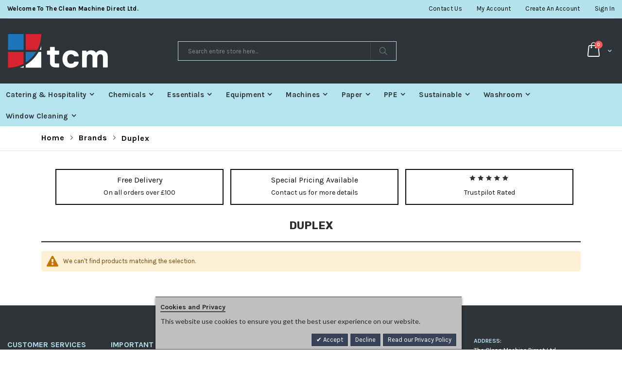

--- FILE ---
content_type: text/html; charset=UTF-8
request_url: https://www.cleanmachine.direct/brands/duplex-cleaning-machines.html
body_size: 18470
content:
<!doctype html>
<html lang="en">
    <head >
        <script>
    var LOCALE = 'en\u002DGB';
    var BASE_URL = 'https\u003A\u002F\u002Fwww.cleanmachine.direct\u002F';
    var require = {
        'baseUrl': 'https\u003A\u002F\u002Fwww.cleanmachine.direct\u002Fstatic\u002Fversion1748431174\u002Ffrontend\u002FPurpleprince\u002FCustom\u002Fen_GB'
    };</script>        <meta charset="utf-8"/>
<meta name="title" content="Duplex - Brands"/>
<meta name="description" content="Based in Telford, Shropshire we have been supplying Professional Cleaning Equipment & Janitorial Supplies for over 20 years. 

We supply quality products from market leading manufacturers to a wide range of customers, from government bodies to sole traders - we’re your sole source for cleaning equipment and supplies.

Our aim is simple, to provide professional cleaners with the best tools and advice to help you #cleanlikeamachine."/>
<meta name="keywords" content="the clean machine direct, buy cleaning supplies, cleaning supplies telford, janitorial supplies, numatic cleaning equipment, kranzle pressure washers,"/>
<meta name="robots" content="INDEX,FOLLOW"/>
<meta name="viewport" content="width=device-width, initial-scale=1, maximum-scale=1.0, user-scalable=no"/>
<meta name="format-detection" content="telephone=no"/>
<title>Duplex - Brands</title>
                <link rel="stylesheet" type="text/css" media="all" href="https://www.cleanmachine.direct/static/version1748431174/frontend/Purpleprince/Custom/en_GB/mage/calendar.css" />
<link rel="stylesheet" type="text/css" media="all" href="https://www.cleanmachine.direct/static/version1748431174/frontend/Purpleprince/Custom/en_GB/Mageplaza_Blog/css/mpBlogIcon.css" />
<link rel="stylesheet" type="text/css" media="all" href="https://www.cleanmachine.direct/static/version1748431174/frontend/Purpleprince/Custom/en_GB/css/styles-m.css" />
<link rel="stylesheet" type="text/css" media="all" href="https://www.cleanmachine.direct/static/version1748431174/frontend/Purpleprince/Custom/en_GB/owl.carousel/assets/owl.carousel.css" />
<link rel="stylesheet" type="text/css" media="all" href="https://www.cleanmachine.direct/static/version1748431174/frontend/Purpleprince/Custom/en_GB/fancybox/css/jquery.fancybox.css" />
<link rel="stylesheet" type="text/css" media="all" href="https://www.cleanmachine.direct/static/version1748431174/frontend/Purpleprince/Custom/en_GB/icon-fonts/css/porto-icons-codes.css" />
<link rel="stylesheet" type="text/css" media="all" href="https://www.cleanmachine.direct/static/version1748431174/frontend/Purpleprince/Custom/en_GB/icon-fonts/css/animation.css" />
<link rel="stylesheet" type="text/css" media="all" href="https://www.cleanmachine.direct/static/version1748431174/frontend/Purpleprince/Custom/en_GB/font-awesome/css/font-awesome.min.css" />
<link rel="stylesheet" type="text/css" media="all" href="https://www.cleanmachine.direct/static/version1748431174/frontend/Purpleprince/Custom/en_GB/jquery/uppy/dist/uppy-custom.css" />
<link rel="stylesheet" type="text/css" media="all" href="https://www.cleanmachine.direct/static/version1748431174/frontend/Purpleprince/Custom/en_GB/Mageplaza_Core/css/owl.carousel.css" />
<link rel="stylesheet" type="text/css" media="all" href="https://www.cleanmachine.direct/static/version1748431174/frontend/Purpleprince/Custom/en_GB/Mageplaza_Core/css/owl.theme.css" />
<link rel="stylesheet" type="text/css" media="all" href="https://www.cleanmachine.direct/static/version1748431174/frontend/Purpleprince/Custom/en_GB/Mageplaza_BannerSlider/css/animate.min.css" />
<link rel="stylesheet" type="text/css" media="all" href="https://www.cleanmachine.direct/static/version1748431174/frontend/Purpleprince/Custom/en_GB/Mageplaza_BannerSlider/css/style.css" />
<link rel="stylesheet" type="text/css" media="all" href="https://www.cleanmachine.direct/static/version1748431174/frontend/Purpleprince/Custom/en_GB/PurplePrince_CookieNotice/css/cookienotice.css" />
<link rel="stylesheet" type="text/css" media="all" href="https://www.cleanmachine.direct/static/version1748431174/frontend/Purpleprince/Custom/en_GB/Smartwave_Dailydeals/css/style.css" />
<link rel="stylesheet" type="text/css" media="all" href="https://www.cleanmachine.direct/static/version1748431174/frontend/Purpleprince/Custom/en_GB/StripeIntegration_Payments/css/wallets.css" />
<link rel="stylesheet" type="text/css" media="screen and (min-width: 768px)" href="https://www.cleanmachine.direct/static/version1748431174/frontend/Purpleprince/Custom/en_GB/css/styles-l.css" />
<link rel="stylesheet" type="text/css" media="print" href="https://www.cleanmachine.direct/static/version1748431174/frontend/Purpleprince/Custom/en_GB/css/print.css" />
<link rel="stylesheet" type="text/css" media="all" href="https://www.cleanmachine.direct/static/version1748431174/frontend/Purpleprince/Custom/en_GB/Magento_Theme/css/purpleprince.css" />
<link rel="stylesheet" type="text/css" media="all" href="https://www.cleanmachine.direct/static/version1748431174/frontend/Purpleprince/Custom/en_GB/Magento_Theme/css/migrated.css" />
<link rel="stylesheet" type="text/css" media="all" href="https://fonts.googleapis.com/css?family=Karla:400,700" />
<link rel="stylesheet" type="text/css" media="all" href="https://fonts.googleapis.com/css?family=Rubik:400,500,700" />
<link rel="stylesheet" type="text/css" media="all" href="https://use.fontawesome.com/releases/v6.2.1/css/all.css" />
<script type="text/javascript" src="https://www.cleanmachine.direct/static/version1748431174/frontend/Purpleprince/Custom/en_GB/requirejs/require.js"></script>
<script type="text/javascript" src="https://www.cleanmachine.direct/static/version1748431174/frontend/Purpleprince/Custom/en_GB/mage/requirejs/mixins.js"></script>
<script type="text/javascript" src="https://www.cleanmachine.direct/static/version1748431174/frontend/Purpleprince/Custom/en_GB/requirejs-config.js"></script>
<link rel="stylesheet" type="text/css" href="//fonts.googleapis.com/css?family=Shadows+Into+Light" />
<link rel="icon" type="image/x-icon" href="https://www.cleanmachine.direct/media/favicon/stores/1/logo_1_1.png" />
<link rel="shortcut icon" type="image/x-icon" href="https://www.cleanmachine.direct/media/favicon/stores/1/logo_1_1.png" />
<link rel="canonical" href="https://www.cleanmachine.direct/brands/duplex-cleaning-machines.html" />
<!-- Global site tag (gtag.js) - Google Analytics -->
<script async src="https://www.googletagmanager.com/gtag/js?id=UA-102599462-24"></script>
<script>
  window.dataLayer = window.dataLayer || [];
  function gtag(){dataLayer.push(arguments);}
  gtag('js', new Date());

  gtag('config', 'UA-102599462-24');
</script>
        <link rel="stylesheet" href="//fonts.googleapis.com/css?family=Open+Sans%3A300%2C300italic%2C400%2C400italic%2C600%2C600italic%2C700%2C700italic%2C800%2C800italic&amp;v1&amp;subset=latin%2Clatin-ext" type="text/css" media="screen"/>
<link href="//fonts.googleapis.com/css?family=Oswald:300,400,700" rel="stylesheet">
<link href="//fonts.googleapis.com/css?family=Poppins:300,400,500,600,700" rel="stylesheet">
<link rel="stylesheet" href="//fonts.googleapis.com/css?family=Open+Sans%3A300%2C300italic%2C400%2C400italic%2C600%2C600italic%2C700%2C700italic%2C800%2C800italic&amp;v1&amp;subset=latin%2Clatin-ext" type="text/css" media="screen"/>
    <link rel="stylesheet" type="text/css" media="all" href="https://www.cleanmachine.direct/media/porto/web/bootstrap/css/bootstrap.optimized.min.css">
    <link rel="stylesheet" type="text/css" media="all" href="https://www.cleanmachine.direct/media/porto/web/css/animate.optimized.css">
<link rel="stylesheet" type="text/css" media="all" href="https://www.cleanmachine.direct/media/porto/web/css/header/type2.css">
<link rel="stylesheet" type="text/css" media="all" href="https://www.cleanmachine.direct/media/porto/web/css/custom.css">
<link rel="stylesheet" type="text/css" media="all" href="https://www.cleanmachine.direct/media/porto/configed_css/design_default.css">
<link rel="stylesheet" type="text/css" media="all" href="https://www.cleanmachine.direct/media/porto/configed_css/settings_default.css">
<script type="text/javascript">
var porto_config = {
    paths: {
        'parallax': 'js/jquery.parallax.min',
        'owlcarousel': 'owl.carousel/owl.carousel',
        'owlcarousel_thumbs': 'owl.carousel/owl.carousel2.thumbs',
        'imagesloaded': 'Smartwave_Porto/js/imagesloaded',
        'packery': 'Smartwave_Porto/js/packery.pkgd',
        'floatelement': 'js/jquery.floatelement'
    },
    shim: {
        'parallax': {
          deps: ['jquery']
        },
        'owlcarousel': {
          deps: ['jquery']
        },        
        'owlcarousel_thumbs': {
          deps: ['jquery','owlcarousel']
        },    
        'packery': {
          deps: ['jquery','imagesloaded']
        },
        'floatelement': {
          deps: ['jquery']
        }
    }
};

require.config(porto_config);
</script>
<script type="text/javascript">
require([
    'jquery'
], function ($) {
    $(document).ready(function(){
        $(".drop-menu > a").off("click").on("click", function(){
            if($(this).parent().children(".nav-sections").hasClass("visible")) {
                $(this).parent().children(".nav-sections").removeClass("visible");
                $(this).removeClass("active");
            }
            else {
                $(this).parent().children(".nav-sections").addClass("visible");
                $(this).addClass("active");
            }
        });
    });
});
</script>
<link href="https://fonts.googleapis.com/css?family=Lato" rel="stylesheet">    </head>
    <body data-container="body"
          data-mage-init='{"loaderAjax": {}, "loader": { "icon": "https://www.cleanmachine.direct/static/version1748431174/frontend/Purpleprince/Custom/en_GB/images/loader-2.gif"}}'
        id="html-body" class="page-products categorypath-brands-duplex-cleaning-machines category-duplex-cleaning-machines  layout-1220 wide mobile-sticky catalog-category-view page-layout-2columns-left">
        
<script type="text/x-magento-init">
    {
        "*": {
            "Magento_PageBuilder/js/widget-initializer": {
                "config": {"[data-content-type=\"slider\"][data-appearance=\"default\"]":{"Magento_PageBuilder\/js\/content-type\/slider\/appearance\/default\/widget":false},"[data-content-type=\"map\"]":{"Magento_PageBuilder\/js\/content-type\/map\/appearance\/default\/widget":false},"[data-content-type=\"row\"]":{"Magento_PageBuilder\/js\/content-type\/row\/appearance\/default\/widget":false},"[data-content-type=\"tabs\"]":{"Magento_PageBuilder\/js\/content-type\/tabs\/appearance\/default\/widget":false},"[data-content-type=\"slide\"]":{"Magento_PageBuilder\/js\/content-type\/slide\/appearance\/default\/widget":{"buttonSelector":".pagebuilder-slide-button","showOverlay":"hover","dataRole":"slide"}},"[data-content-type=\"banner\"]":{"Magento_PageBuilder\/js\/content-type\/banner\/appearance\/default\/widget":{"buttonSelector":".pagebuilder-banner-button","showOverlay":"hover","dataRole":"banner"}},"[data-content-type=\"buttons\"]":{"Magento_PageBuilder\/js\/content-type\/buttons\/appearance\/inline\/widget":false},"[data-content-type=\"products\"][data-appearance=\"carousel\"]":{"Magento_PageBuilder\/js\/content-type\/products\/appearance\/carousel\/widget":false}},
                "breakpoints": {"desktop":{"label":"Desktop","stage":true,"default":true,"class":"desktop-switcher","icon":"Magento_PageBuilder::css\/images\/switcher\/switcher-desktop.svg","conditions":{"min-width":"1024px"},"options":{"products":{"default":{"slidesToShow":"5"}}}},"tablet":{"conditions":{"max-width":"1024px","min-width":"768px"},"options":{"products":{"default":{"slidesToShow":"4"},"continuous":{"slidesToShow":"3"}}}},"mobile":{"label":"Mobile","stage":true,"class":"mobile-switcher","icon":"Magento_PageBuilder::css\/images\/switcher\/switcher-mobile.svg","media":"only screen and (max-width: 767px)","conditions":{"max-width":"767px","min-width":"640px"},"options":{"products":{"default":{"slidesToShow":"3"}}}},"mobile-small":{"conditions":{"max-width":"640px"},"options":{"products":{"default":{"slidesToShow":"2"},"continuous":{"slidesToShow":"1"}}}}}            }
        }
    }
</script>

<div class="cookie-status-message" id="cookie-status">
    The store will not work correctly when cookies are disabled.</div>
<script type="text&#x2F;javascript">document.querySelector("#cookie-status").style.display = "none";</script>
<script type="text/x-magento-init">
    {
        "*": {
            "cookieStatus": {}
        }
    }
</script>

<script type="text/x-magento-init">
    {
        "*": {
            "mage/cookies": {
                "expires": null,
                "path": "\u002F",
                "domain": ".www.cleanmachine.direct",
                "secure": true,
                "lifetime": "3600"
            }
        }
    }
</script>
    <noscript>
        <div class="message global noscript">
            <div class="content">
                <p>
                    <strong>JavaScript seems to be disabled in your browser.</strong>
                    <span>
                        For the best experience on our site, be sure to turn on Javascript in your browser.                    </span>
                </p>
            </div>
        </div>
    </noscript>

<script>
    window.cookiesConfig = window.cookiesConfig || {};
    window.cookiesConfig.secure = true;
</script><script>    require.config({
        map: {
            '*': {
                wysiwygAdapter: 'mage/adminhtml/wysiwyg/tiny_mce/tinymceAdapter'
            }
        }
    });</script><script>    require.config({
        paths: {
            googleMaps: 'https\u003A\u002F\u002Fmaps.googleapis.com\u002Fmaps\u002Fapi\u002Fjs\u003Fv\u003D3.56\u0026key\u003D'
        },
        config: {
            'Magento_PageBuilder/js/utils/map': {
                style: '',
            },
            'Magento_PageBuilder/js/content-type/map/preview': {
                apiKey: '',
                apiKeyErrorMessage: 'You\u0020must\u0020provide\u0020a\u0020valid\u0020\u003Ca\u0020href\u003D\u0027https\u003A\u002F\u002Fwww.cleanmachine.direct\u002Fadminhtml\u002Fsystem_config\u002Fedit\u002Fsection\u002Fcms\u002F\u0023cms_pagebuilder\u0027\u0020target\u003D\u0027_blank\u0027\u003EGoogle\u0020Maps\u0020API\u0020key\u003C\u002Fa\u003E\u0020to\u0020use\u0020a\u0020map.'
            },
            'Magento_PageBuilder/js/form/element/map': {
                apiKey: '',
                apiKeyErrorMessage: 'You\u0020must\u0020provide\u0020a\u0020valid\u0020\u003Ca\u0020href\u003D\u0027https\u003A\u002F\u002Fwww.cleanmachine.direct\u002Fadminhtml\u002Fsystem_config\u002Fedit\u002Fsection\u002Fcms\u002F\u0023cms_pagebuilder\u0027\u0020target\u003D\u0027_blank\u0027\u003EGoogle\u0020Maps\u0020API\u0020key\u003C\u002Fa\u003E\u0020to\u0020use\u0020a\u0020map.'
            },
        }
    });</script><script>
    require.config({
        shim: {
            'Magento_PageBuilder/js/utils/map': {
                deps: ['googleMaps']
            }
        }
    });</script><div class="page-wrapper">
<header class="page-header type2 header-newskin" >
    <div class="main-panel-top">
        <div class="container">
            <div class="main-panel-inner">
                <div class="panel wrapper">
                    <div class="panel header">
                        <a class="action skip contentarea"
   href="#contentarea">
    <span>
        Skip to Content    </span>
</a>
                                                                        <ul class="header links">    <li class="greet welcome" data-bind="scope: 'customer'">
        <!-- ko if: customer().fullname  -->
        <span class="logged-in"
              data-bind="text: new String('Welcome, %1!').
              replace('%1', customer().fullname)">
        </span>
        <!-- /ko -->
        <!-- ko ifnot: customer().fullname  -->
        <span class="not-logged-in"
              data-bind="text: 'Welcome to The Clean Machine Direct Ltd. '"></span>
                <!-- /ko -->
    </li>
        <script type="text/x-magento-init">
        {
            "*": {
                "Magento_Ui/js/core/app": {
                    "components": {
                        "customer": {
                            "component": "Magento_Customer/js/view/customer"
                        }
                    }
                }
            }
        }
    </script>
<li><a href="https://www.cleanmachine.direct/contact">Contact Us</a></li><li class="item link compare hide" data-bind="scope: 'compareProducts'" data-role="compare-products-link">
    <a class="action compare" title="Compare Products"
       data-bind="attr: {'href': compareProducts().listUrl}, css: {'': !compareProducts().count}"
    >
    	<em class="porto-icon-chart hidden-xs"></em>
        Compare        (<span class="counter qty" data-bind="text: compareProducts().countCaption"></span>)
    </a>
</li>
<script type="text/x-magento-init">
{"[data-role=compare-products-link]": {"Magento_Ui/js/core/app": {"components":{"compareProducts":{"component":"Magento_Catalog\/js\/view\/compare-products"}}}}}
</script>
<li><a href="https://www.cleanmachine.direct/customer/account/" id="idg6Y6uEXF" >My Account</a></li><li><a href="https://www.cleanmachine.direct/customer/account/create/" id="idgMoIgqa9" >Create an Account</a></li><li class="link authorization-link" data-label="or">
    <a href="https://www.cleanmachine.direct/customer/account/login/"        >Sign In</a>
</li>
</ul>                    </div>
                </div>
            </div>
        </div>
    </div>
    <div class="header content">
        <span data-action="toggle-nav" class="action nav-toggle"><span>Toggle Nav</span></span>
        

    <a class="logo" href="https://www.cleanmachine.direct/" title="The Clean Machine Direct Ltd. ">

        <img src="https://www.cleanmachine.direct/media/logo/stores/1/logo_1_1.png"
             alt="The Clean Machine Direct Ltd. "
             width="170"                     />
    </a>


<script>
    require([
        'jquery'
],
function ($) {

jQuery('.siteNotice').prependTo('.page-header');

});
</script>
        
<div data-block="minicart" class="minicart-wrapper">
    <a class="action showcart" href="https://www.cleanmachine.direct/checkout/cart/"
       data-bind="scope: 'minicart_content'">
        <span class="text">Cart</span>
        <span class="counter qty empty"
              data-bind="css: { empty: !!getCartParam('summary_count') == false }, blockLoader: isLoading">
            <span class="counter-number">
            <!-- ko if: getCartParam('summary_count') --><!-- ko text: getCartParam('summary_count') --><!-- /ko --><!-- /ko -->
            <!-- ko ifnot: getCartParam('summary_count') -->0<!-- /ko -->
            </span>
            <span class="counter-label">
                <!-- ko i18n: 'items' --><!-- /ko -->
            </span>
        </span>
    </a>
            <div class="block block-minicart empty"
             data-role="dropdownDialog"
             data-mage-init='{"dropdownDialog":{
                "appendTo":"[data-block=minicart]",
                "triggerTarget":".showcart",
                "timeout": "2000",
                "closeOnMouseLeave": false,
                "closeOnEscape": true,
                "triggerClass":"active",
                "parentClass":"active",
                "buttons":[]}}'>
            <div id="minicart-content-wrapper" data-bind="scope: 'minicart_content'">
                <!-- ko template: getTemplate() --><!-- /ko -->
            </div>
        </div>
        <script>
        window.checkout = {"shoppingCartUrl":"https:\/\/www.cleanmachine.direct\/checkout\/cart\/","checkoutUrl":"https:\/\/www.cleanmachine.direct\/checkout\/","updateItemQtyUrl":"https:\/\/www.cleanmachine.direct\/checkout\/sidebar\/updateItemQty\/","removeItemUrl":"https:\/\/www.cleanmachine.direct\/checkout\/sidebar\/removeItem\/","imageTemplate":"Magento_Catalog\/product\/image_with_borders","baseUrl":"https:\/\/www.cleanmachine.direct\/","minicartMaxItemsVisible":3,"websiteId":"1","maxItemsToDisplay":1000,"storeId":"1","storeGroupId":"1","payPalBraintreeClientToken":"","customerLoginUrl":"https:\/\/www.cleanmachine.direct\/customer\/account\/login\/","isRedirectRequired":false,"autocomplete":"off","captcha":{"user_login":{"isCaseSensitive":false,"imageHeight":50,"imageSrc":"","refreshUrl":"https:\/\/www.cleanmachine.direct\/captcha\/refresh\/","isRequired":false,"timestamp":1769028503}}};
    </script>
    <script type="text/x-magento-init">
    {
        "[data-block='minicart']": {
            "Magento_Ui/js/core/app": {"components":{"minicart_content":{"children":{"subtotal.container":{"children":{"subtotal":{"children":{"subtotal.totals":{"config":{"display_cart_subtotal_incl_tax":0,"display_cart_subtotal_excl_tax":1,"template":"Magento_Tax\/checkout\/minicart\/subtotal\/totals"},"children":{"subtotal.totals.msrp":{"component":"Magento_Msrp\/js\/view\/checkout\/minicart\/subtotal\/totals","config":{"displayArea":"minicart-subtotal-hidden","template":"Magento_Msrp\/checkout\/minicart\/subtotal\/totals"}}},"component":"Magento_Tax\/js\/view\/checkout\/minicart\/subtotal\/totals"}},"component":"uiComponent","config":{"template":"Magento_Checkout\/minicart\/subtotal"}}},"component":"uiComponent","config":{"displayArea":"subtotalContainer"}},"item.renderer":{"component":"Magento_Checkout\/js\/view\/cart-item-renderer","config":{"displayArea":"defaultRenderer","template":"Magento_Checkout\/minicart\/item\/default"},"children":{"item.image":{"component":"Magento_Catalog\/js\/view\/image","config":{"template":"Magento_Catalog\/product\/image","displayArea":"itemImage"}},"checkout.cart.item.price.sidebar":{"component":"uiComponent","config":{"template":"Magento_Checkout\/minicart\/item\/price","displayArea":"priceSidebar"}}}},"extra_info":{"component":"uiComponent","config":{"displayArea":"extraInfo"},"children":{"paypal_braintree_message":{"component":"PayPal_Braintree\/js\/messages\/mini-cart"}}},"promotion":{"component":"uiComponent","config":{"displayArea":"promotion"}}},"config":{"itemRenderer":{"default":"defaultRenderer","simple":"defaultRenderer","virtual":"defaultRenderer"},"template":"Magento_Checkout\/minicart\/content"},"component":"Magento_Checkout\/js\/view\/minicart"}},"types":[]}        },
        "*": {
            "Magento_Ui/js/block-loader": "https://www.cleanmachine.direct/static/version1748431174/frontend/Purpleprince/Custom/en_GB/images/loader-1.gif"
        }
    }
    </script>
</div>


        <div class="block block-search">
    <div class="block block-title"><strong>Search</strong></div>
    <div class="block block-content">
        <form class="form minisearch" id="search_mini_form"
              action="https://www.cleanmachine.direct/catalogsearch/result/" method="get">
            <div class="field search">
                <label class="label" for="search" data-role="minisearch-label">
                    <span>Search</span>
                </label>
                <div class="control">
                    <input  id="search"
                           data-mage-init='{"quickSearch":{
                                "formSelector":"#search_mini_form",
                                "url":"https://www.cleanmachine.direct/search/ajax/suggest/",
                                "destinationSelector":"#search_autocomplete",
                                "minSearchLength":"1"}
                           }'
                           type="text"
                           name="q"
                           value=""
                           placeholder="Search&#x20;entire&#x20;store&#x20;here..."
                           class="input-text"
                           maxlength="128"
                           role="combobox"
                           aria-haspopup="false"
                           aria-autocomplete="both"
                           autocomplete="off"
                           aria-expanded="false"/>
                    <div id="search_autocomplete" class="search-autocomplete"></div>
          
                </div>
            </div>
            <div class="actions">
                <button type="submit"
                    title="Search"
                    class="action search"
                    aria-label="Search"
                >
                    <span>Search</span>
                </button>
            </div>
        </form>
    </div>
</div>
        <!-- not used -->    </div>
        <div class="sections nav-sections">
                <div class="section-items nav-sections-items"
             data-mage-init='{"tabs":{"openedState":"active"}}'>
                                            <div class="section-item-title nav-sections-item-title"
                     data-role="collapsible">
                    <a class="nav-sections-item-switch"
                       data-toggle="switch" href="#store.menu">
                        Menu                    </a>
                </div>
                <div class="section-item-content nav-sections-item-content"
                     id="store.menu"
                     data-role="content">
                    
<nav class="navigation sw-megamenu " role="navigation">
    <ul>
        <li class="ui-menu-item level0 fullwidth parent "><div class="open-children-toggle"></div><a href="https://www.cleanmachine.direct/catering.html" class="level-top" title="Catering & Hospitality"><span>Catering & Hospitality</span></a><div class="level0 submenu"><div class="container"><div class="row"><ul class="subchildmenu col-md-12 mega-columns columns4"><li class="ui-menu-item level1 "><a href="https://www.cleanmachine.direct/catering/bar-glasswash-chemicals.html" title="Bar & Glasswash Chemicals"><span>Bar & Glasswash Chemicals</span></a></li><li class="ui-menu-item level1 parent "><div class="open-children-toggle"></div><a href="https://www.cleanmachine.direct/catering/catering-consumables.html" title="Catering Consumables"><span>Catering Consumables</span></a><ul class="subchildmenu "><li class="ui-menu-item level2 "><a href="https://www.cleanmachine.direct/catering/catering-consumables/blue-roll.html" title="Centrefeed Roll Towel"><span>Centrefeed Roll Towel</span></a></li><li class="ui-menu-item level2 "><a href="https://www.cleanmachine.direct/catering/catering-consumables/foil-film.html" title="Foil & Film"><span>Foil & Film</span></a></li><li class="ui-menu-item level2 "><a href="https://www.cleanmachine.direct/catering/catering-consumables/napkins.html" title="Napkins"><span>Napkins</span></a></li></ul></li><li class="ui-menu-item level1 parent "><div class="open-children-toggle"></div><a href="https://www.cleanmachine.direct/catering/dishwashing.html" title="Dishwashing Supplies"><span>Dishwashing Supplies</span></a><ul class="subchildmenu "><li class="ui-menu-item level2 "><a href="https://www.cleanmachine.direct/catering/dishwashing/automatic-machine-detergents.html" title="Automatic Machine Detergents"><span>Automatic Machine Detergents</span></a></li><li class="ui-menu-item level2 "><a href="https://www.cleanmachine.direct/catering/dishwashing/dish-cloths.html" title="Dish Cloths"><span>Dish Cloths</span></a></li><li class="ui-menu-item level2 "><a href="https://www.cleanmachine.direct/catering/dishwashing/dishwasher-tablets.html" title="Dishwasher Tablets & Maintenance"><span>Dishwasher Tablets & Maintenance</span></a></li><li class="ui-menu-item level2 "><a href="https://www.cleanmachine.direct/catering/dishwashing/eco-friendly-dishwashing.html" title="Eco Friendly Dishwashing"><span>Eco Friendly Dishwashing</span></a></li><li class="ui-menu-item level2 "><a href="https://www.cleanmachine.direct/catering/dishwashing/hand-dishwashing-detergent.html" title="Hand Dishwashing Detergent"><span>Hand Dishwashing Detergent</span></a></li></ul></li><li class="ui-menu-item level1 parent "><div class="open-children-toggle"></div><a href="https://www.cleanmachine.direct/catering/oven-cleaning.html" title="Oven Cleaning"><span>Oven Cleaning</span></a><ul class="subchildmenu "><li class="ui-menu-item level2 "><a href="https://www.cleanmachine.direct/catering/oven-cleaning/oven-cleaning-detergents.html" title="Oven Cleaning Detergents"><span>Oven Cleaning Detergents</span></a></li><li class="ui-menu-item level2 "><a href="https://www.cleanmachine.direct/catering/oven-cleaning/metal-cleaners-polish.html" title="Metal Cleaners & Polish"><span>Metal Cleaners & Polish</span></a></li><li class="ui-menu-item level2 "><a href="https://www.cleanmachine.direct/catering/oven-cleaning/gloves-ppe.html" title="Gloves & PPE"><span>Gloves & PPE</span></a></li></ul></li><li class="ui-menu-item level1 parent "><div class="open-children-toggle"></div><a href="https://www.cleanmachine.direct/catering/scourers-sponges.html" title="Cloths, Scourers & Sponges"><span>Cloths, Scourers & Sponges</span></a><ul class="subchildmenu "><li class="ui-menu-item level2 "><a href="https://www.cleanmachine.direct/catering/scourers-sponges/brushes.html" title="Brushes"><span>Brushes</span></a></li><li class="ui-menu-item level2 "><a href="https://www.cleanmachine.direct/catering/scourers-sponges/catering-cloths.html" title="Catering Cloths & Towels"><span>Catering Cloths & Towels</span></a></li><li class="ui-menu-item level2 "><a href="https://www.cleanmachine.direct/catering/scourers-sponges/scourers.html" title="Scourers & Sponges"><span>Scourers & Sponges</span></a></li></ul></li><li class="ui-menu-item level1 parent "><div class="open-children-toggle"></div><a href="https://www.cleanmachine.direct/catering/washroom-toiletries.html" title="Washroom Toiletries "><span>Washroom Toiletries </span></a><ul class="subchildmenu "><li class="ui-menu-item level2 "><a href="https://www.cleanmachine.direct/catering/washroom-toiletries/scottish-fine-soaps.html" title="Scottish Fine Soaps "><span>Scottish Fine Soaps </span></a></li><li class="ui-menu-item level2 "><a href="https://www.cleanmachine.direct/catering/washroom-toiletries/toilet-tissue-towels.html" title="Toilet Tissue & Towels"><span>Toilet Tissue & Towels</span></a></li><li class="ui-menu-item level2 "><a href="https://www.cleanmachine.direct/catering/washroom-toiletries/loofco-sponges-brushes.html" title="LoofCo Sponges & Brushes"><span>LoofCo Sponges & Brushes</span></a></li></ul></li></ul></div></div></div></li><li class="ui-menu-item level0 fullwidth parent "><div class="open-children-toggle"></div><a href="https://www.cleanmachine.direct/chemicals.html" class="level-top" title="Chemicals"><span>Chemicals</span></a><div class="level0 submenu"><div class="container"><div class="row"><ul class="subchildmenu col-md-12 mega-columns columns4"><li class="ui-menu-item level1 parent "><div class="open-children-toggle"></div><a href="https://www.cleanmachine.direct/chemicals/air-fresheners.html" title="Air Fresheners"><span>Air Fresheners</span></a><ul class="subchildmenu "><li class="ui-menu-item level2 "><a href="https://www.cleanmachine.direct/chemicals/air-fresheners/air-freshener-blocks.html" title="Air Freshener Blocks"><span>Air Freshener Blocks</span></a></li><li class="ui-menu-item level2 "><a href="https://www.cleanmachine.direct/chemicals/air-fresheners/aerosol-air-fresheners.html" title="Aerosol Air Fresheners"><span>Aerosol Air Fresheners</span></a></li><li class="ui-menu-item level2 "><a href="https://www.cleanmachine.direct/chemicals/air-fresheners/liquid-air-fresheners.html" title="Liquid Air Fresheners"><span>Liquid Air Fresheners</span></a></li></ul></li><li class="ui-menu-item level1 parent "><div class="open-children-toggle"></div><a href="https://www.cleanmachine.direct/chemicals/automotive-cleaning.html" title="Automotive Cleaning"><span>Automotive Cleaning</span></a><ul class="subchildmenu "><li class="ui-menu-item level2 "><a href="https://www.cleanmachine.direct/chemicals/automotive-cleaning/interior-cleaners.html" title="Interior Cleaners"><span>Interior Cleaners</span></a></li><li class="ui-menu-item level2 "><a href="https://www.cleanmachine.direct/chemicals/automotive-cleaning/exterior-cleaners.html" title="Exterior Cleaners"><span>Exterior Cleaners</span></a></li><li class="ui-menu-item level2 "><a href="https://www.cleanmachine.direct/chemicals/automotive-cleaning/valeting-accessories.html" title="Valeting Accessories"><span>Valeting Accessories</span></a></li></ul></li><li class="ui-menu-item level1 parent "><div class="open-children-toggle"></div><a href="https://www.cleanmachine.direct/chemicals/biological-solutions.html" title="Biologic Solutions "><span>Biologic Solutions </span></a><ul class="subchildmenu "><li class="ui-menu-item level2 "><a href="https://www.cleanmachine.direct/chemicals/biological-solutions/enzyme-cleaning-solutions.html" title="Enzyme Cleaning Solutions"><span>Enzyme Cleaning Solutions</span></a></li><li class="ui-menu-item level2 "><a href="https://www.cleanmachine.direct/chemicals/biological-solutions/probiotic-solutions.html" title="Probiotic Cleaning Solutions "><span>Probiotic Cleaning Solutions </span></a></li></ul></li><li class="ui-menu-item level1 parent "><div class="open-children-toggle"></div><a href="https://www.cleanmachine.direct/chemicals/carpet.html" title="Carpet & Upholstery Care"><span>Carpet & Upholstery Care</span></a><ul class="subchildmenu "><li class="ui-menu-item level2 "><a href="https://www.cleanmachine.direct/chemicals/carpet/carpet-cleaning-powders.html" title="Carpet Cleaning Powders"><span>Carpet Cleaning Powders</span></a></li><li class="ui-menu-item level2 "><a href="https://www.cleanmachine.direct/chemicals/carpet/carpet-cleaner.html" title="Carpet Cleaning Solutions"><span>Carpet Cleaning Solutions</span></a></li><li class="ui-menu-item level2 "><a href="https://www.cleanmachine.direct/chemicals/carpet/de-odourisers.html" title="Carpet Deodourisers"><span>Carpet Deodourisers</span></a></li><li class="ui-menu-item level2 "><a href="https://www.cleanmachine.direct/chemicals/carpet/stain-removers.html" title="Carpet Stain Removers"><span>Carpet Stain Removers</span></a></li><li class="ui-menu-item level2 "><a href="https://www.cleanmachine.direct/chemicals/carpet/chewing-gum-removers.html" title="Chewing Gum Removers"><span>Chewing Gum Removers</span></a></li><li class="ui-menu-item level2 "><a href="https://www.cleanmachine.direct/chemicals/carpet/fabric-carpet-protector.html" title="Fabric & Carpet Protector"><span>Fabric & Carpet Protector</span></a></li><li class="ui-menu-item level2 "><a href="https://www.cleanmachine.direct/chemicals/carpet/presprays.html" title="Pre-Spray Solutions"><span>Pre-Spray Solutions</span></a></li><li class="ui-menu-item level2 "><a href="https://www.cleanmachine.direct/chemicals/carpet/upholstery-cleaners.html" title="Upholstery Cleaning Solutions"><span>Upholstery Cleaning Solutions</span></a></li></ul></li><li class="ui-menu-item level1 parent "><div class="open-children-toggle"></div><a href="https://www.cleanmachine.direct/chemicals/heavy-duty-degreasers.html" title="Degreasers"><span>Degreasers</span></a><ul class="subchildmenu "><li class="ui-menu-item level2 "><a href="https://www.cleanmachine.direct/chemicals/heavy-duty-degreasers/degreaser-sanitisers.html" title="Degreaser Sanitisers"><span>Degreaser Sanitisers</span></a></li><li class="ui-menu-item level2 "><a href="https://www.cleanmachine.direct/chemicals/heavy-duty-degreasers/eco-friendly-degreasers.html" title="Eco Friendly Degreasers"><span>Eco Friendly Degreasers</span></a></li><li class="ui-menu-item level2 "><a href="https://www.cleanmachine.direct/chemicals/heavy-duty-degreasers/industrial-degreasers.html" title="Industrial Degreasers"><span>Industrial Degreasers</span></a></li><li class="ui-menu-item level2 "><a href="https://www.cleanmachine.direct/chemicals/heavy-duty-degreasers/food-area-degreasers.html" title="Food Area Degreasers"><span>Food Area Degreasers</span></a></li></ul></li><li class="ui-menu-item level1 parent "><div class="open-children-toggle"></div><a href="https://www.cleanmachine.direct/chemicals/dilution.html" title="Dilution Control Systems"><span>Dilution Control Systems</span></a><ul class="subchildmenu "><li class="ui-menu-item level2 "><a href="https://www.cleanmachine.direct/chemicals/dilution/sundew-dilution-pro.html" title="Sundew Hygiene Dilution Pro"><span>Sundew Hygiene Dilution Pro</span></a></li><li class="ui-menu-item level2 "><a href="https://www.cleanmachine.direct/chemicals/dilution/concentrated-portable-dilution-systems.html" title="Portable Dilution Systems"><span>Portable Dilution Systems</span></a></li></ul></li><li class="ui-menu-item level1 parent "><div class="open-children-toggle"></div><a href="https://www.cleanmachine.direct/chemicals/sanitiser-cleaner.html" title="Disinfectants and Sanitisers"><span>Disinfectants and Sanitisers</span></a><ul class="subchildmenu "><li class="ui-menu-item level2 "><a href="https://www.cleanmachine.direct/chemicals/sanitiser-cleaner/disinfectant-deodorisers.html" title="Disinfectant Deodorisers"><span>Disinfectant Deodorisers</span></a></li><li class="ui-menu-item level2 "><a href="https://www.cleanmachine.direct/chemicals/sanitiser-cleaner/food-safe-sanitisers.html" title="Food Safe Sanitisers"><span>Food Safe Sanitisers</span></a></li><li class="ui-menu-item level2 "><a href="https://www.cleanmachine.direct/chemicals/sanitiser-cleaner/multi-purpose-disinfectants.html" title="Multi-Purpose Disinfectants"><span>Multi-Purpose Disinfectants</span></a></li><li class="ui-menu-item level2 "><a href="https://www.cleanmachine.direct/chemicals/sanitiser-cleaner/virucidal-disinfectants.html" title="Virucidal Disinfectants"><span>Virucidal Disinfectants</span></a></li></ul></li><li class="ui-menu-item level1 "><a href="https://www.cleanmachine.direct/chemicals/eco-friendly-cleaning-solution.html" title="Eco Friendly Chemicals"><span>Eco Friendly Chemicals</span></a></li><li class="ui-menu-item level1 parent "><div class="open-children-toggle"></div><a href="https://www.cleanmachine.direct/chemicals/floor.html" title="Floor Cleaning"><span>Floor Cleaning</span></a><ul class="subchildmenu "><li class="ui-menu-item level2 "><a href="https://www.cleanmachine.direct/chemicals/floor/floor-cleaners.html" title="Floor Cleaning Detergents"><span>Floor Cleaning Detergents</span></a></li><li class="ui-menu-item level2 "><a href="https://www.cleanmachine.direct/chemicals/floor/floor-maintainer.html" title="Floor Polish Maintainer"><span>Floor Polish Maintainer</span></a></li><li class="ui-menu-item level2 "><a href="https://www.cleanmachine.direct/chemicals/floor/floor-strippers.html" title="Floor Polish Stripper"><span>Floor Polish Stripper</span></a></li><li class="ui-menu-item level2 "><a href="https://www.cleanmachine.direct/chemicals/floor/floor-seal-polish.html" title="Floor Seal & Polish"><span>Floor Seal & Polish</span></a></li><li class="ui-menu-item level2 "><a href="https://www.cleanmachine.direct/chemicals/floor/scrubber-drier-detergents.html" title="Scrubber Drier Detergents"><span>Scrubber Drier Detergents</span></a></li></ul></li><li class="ui-menu-item level1 "><a href="https://www.cleanmachine.direct/chemicals/food-area-chemicals.html" title="Food Area Cleaning"><span>Food Area Cleaning</span></a></li><li class="ui-menu-item level1 "><a href="https://www.cleanmachine.direct/chemicals/glasscleaners.html" title="Glass Cleaners"><span>Glass Cleaners</span></a></li><li class="ui-menu-item level1 parent "><div class="open-children-toggle"></div><a href="https://www.cleanmachine.direct/chemicals/skin-care.html" title="Hand & Body Cleaning"><span>Hand & Body Cleaning</span></a><ul class="subchildmenu "><li class="ui-menu-item level2 "><a href="https://www.cleanmachine.direct/chemicals/skin-care/alcohol-anti-bac.html" title="Alcohol & Anti-Bac Hand Soaps"><span>Alcohol & Anti-Bac Hand Soaps</span></a></li><li class="ui-menu-item level2 "><a href="https://www.cleanmachine.direct/chemicals/skin-care/beaded-handed-cleaners.html" title="Beaded Handed Cleaners"><span>Beaded Handed Cleaners</span></a></li><li class="ui-menu-item level2 "><a href="https://www.cleanmachine.direct/chemicals/skin-care/bulk-fill-soap.html" title="Bulk Fill Hand Soap"><span>Bulk Fill Hand Soap</span></a></li><li class="ui-menu-item level2 "><a href="https://www.cleanmachine.direct/chemicals/skin-care/cartridge-soap.html" title="Cartridge Hand Soap Refills"><span>Cartridge Hand Soap Refills</span></a></li><li class="ui-menu-item level2 "><a href="https://www.cleanmachine.direct/chemicals/skin-care/deb-soap-system.html" title="Deb Soap System"><span>Deb Soap System</span></a></li></ul></li><li class="ui-menu-item level1 parent "><div class="open-children-toggle"></div><a href="https://www.cleanmachine.direct/chemicals/laundry.html" title="Laundry "><span>Laundry </span></a><ul class="subchildmenu "><li class="ui-menu-item level2 "><a href="https://www.cleanmachine.direct/chemicals/laundry/laundry-liquids.html" title="Laundry Liquids"><span>Laundry Liquids</span></a></li><li class="ui-menu-item level2 "><a href="https://www.cleanmachine.direct/chemicals/laundry/laundry-powders.html" title="Laundry Powders"><span>Laundry Powders</span></a></li></ul></li><li class="ui-menu-item level1 "><a href="https://www.cleanmachine.direct/chemicals/metal-polishes.html" title="Metal Cleaning"><span>Metal Cleaning</span></a></li><li class="ui-menu-item level1 parent "><div class="open-children-toggle"></div><a href="https://www.cleanmachine.direct/chemicals/multi-purpose-cleaners.html" title="Multi-Purpose Cleaners"><span>Multi-Purpose Cleaners</span></a><ul class="subchildmenu "><li class="ui-menu-item level2 "><a href="https://www.cleanmachine.direct/chemicals/multi-purpose-cleaners/all-purpose-detergents.html" title="All Purpose Detergents"><span>All Purpose Detergents</span></a></li><li class="ui-menu-item level2 "><a href="https://www.cleanmachine.direct/chemicals/multi-purpose-cleaners/neutral-detergents.html" title="Neutral Detergents"><span>Neutral Detergents</span></a></li><li class="ui-menu-item level2 "><a href="https://www.cleanmachine.direct/chemicals/multi-purpose-cleaners/polish.html" title="Polish "><span>Polish </span></a></li></ul></li><li class="ui-menu-item level1 "><a href="https://www.cleanmachine.direct/chemicals/oven-cleaning.html" title="Oven Cleaning"><span>Oven Cleaning</span></a></li><li class="ui-menu-item level1 "><a href="https://www.cleanmachine.direct/chemicals/ready-to-use-triggers.html" title="RTU Triggers Sprays"><span>RTU Triggers Sprays</span></a></li><li class="ui-menu-item level1 parent "><div class="open-children-toggle"></div><a href="https://www.cleanmachine.direct/chemicals/specialist-chemicals.html" title="Specialist Chemicals"><span>Specialist Chemicals</span></a><ul class="subchildmenu "><li class="ui-menu-item level2 "><a href="https://www.cleanmachine.direct/chemicals/specialist-chemicals/chewing-gum-removers.html" title="Chewing Gum Removers"><span>Chewing Gum Removers</span></a></li><li class="ui-menu-item level2 "><a href="https://www.cleanmachine.direct/chemicals/specialist-chemicals/graffiti-removers.html" title="Graffiti Removers"><span>Graffiti Removers</span></a></li><li class="ui-menu-item level2 "><a href="https://www.cleanmachine.direct/chemicals/specialist-chemicals/pen-ink-removers.html" title="Pen & Ink Removers"><span>Pen & Ink Removers</span></a></li><li class="ui-menu-item level2 "><a href="https://www.cleanmachine.direct/chemicals/specialist-chemicals/poolside-cleaners.html" title="Poolside Cleaners"><span>Poolside Cleaners</span></a></li></ul></li><li class="ui-menu-item level1 "><a href="https://www.cleanmachine.direct/chemicals/spray-bottle-labels.html" title="Spray Bottles & Labels"><span>Spray Bottles & Labels</span></a></li><li class="ui-menu-item level1 parent "><div class="open-children-toggle"></div><a href="https://www.cleanmachine.direct/chemicals/washroom.html" title="Washroom Cleaning"><span>Washroom Cleaning</span></a><ul class="subchildmenu "><li class="ui-menu-item level2 "><a href="https://www.cleanmachine.direct/chemicals/washroom/bleach-disinfectant.html" title="Bleach & Disinfectant"><span>Bleach & Disinfectant</span></a></li><li class="ui-menu-item level2 "><a href="https://www.cleanmachine.direct/chemicals/washroom/drain-cleaners.html" title="Drain Cleaners"><span>Drain Cleaners</span></a></li><li class="ui-menu-item level2 "><a href="https://www.cleanmachine.direct/chemicals/washroom/toilet.html" title="Toilet Cleaners"><span>Toilet Cleaners</span></a></li><li class="ui-menu-item level2 "><a href="https://www.cleanmachine.direct/chemicals/washroom/washroom-cleaners.html" title="Washroom Cleaners"><span>Washroom Cleaners</span></a></li></ul></li></ul></div></div></div></li><li class="ui-menu-item level0 fullwidth parent "><div class="open-children-toggle"></div><a href="https://www.cleanmachine.direct/essentials.html" class="level-top" title="Essentials"><span>Essentials</span></a><div class="level0 submenu"><div class="container"><div class="row"><ul class="subchildmenu col-md-12 mega-columns columns4"><li class="ui-menu-item level1 "><a href="https://www.cleanmachine.direct/essentials/essential-chemicals.html" title="Chemicals"><span>Chemicals</span></a></li><li class="ui-menu-item level1 "><a href="https://www.cleanmachine.direct/essentials/equipment.html" title="Equipment"><span>Equipment</span></a></li><li class="ui-menu-item level1 "><a href="https://www.cleanmachine.direct/essentials/paper-products.html" title="Paper Products"><span>Paper Products</span></a></li></ul></div></div></div></li><li class="ui-menu-item level0 fullwidth parent "><div class="open-children-toggle"></div><a href="https://www.cleanmachine.direct/janitorial.html" class="level-top" title="Equipment"><span>Equipment</span></a><div class="level0 submenu"><div class="container"><div class="row"><ul class="subchildmenu col-md-12 mega-columns columns4"><li class="ui-menu-item level1 "><a href="https://www.cleanmachine.direct/janitorial/baby-change-units.html" title="Baby Changing Units & Accessories"><span>Baby Changing Units & Accessories</span></a></li><li class="ui-menu-item level1 parent "><div class="open-children-toggle"></div><a href="https://www.cleanmachine.direct/janitorial/bins-bin-bags.html" title="Bins & Bin Bags"><span>Bins & Bin Bags</span></a><ul class="subchildmenu "><li class="ui-menu-item level2 "><a href="https://www.cleanmachine.direct/janitorial/bins-bin-bags/bin-liners.html" title="Bin Liners & Refuse Sacks"><span>Bin Liners & Refuse Sacks</span></a></li><li class="ui-menu-item level2 "><a href="https://www.cleanmachine.direct/janitorial/bins-bin-bags/dustbins-recycling-bins.html" title="Dustbins & Recycling Bins"><span>Dustbins & Recycling Bins</span></a></li><li class="ui-menu-item level2 "><a href="https://www.cleanmachine.direct/janitorial/bins-bin-bags/biodegradable-liners-food-waste-caddies.html" title="Food Waste Disposal"><span>Food Waste Disposal</span></a></li><li class="ui-menu-item level2 "><a href="https://www.cleanmachine.direct/janitorial/bins-bin-bags/paper-bins.html" title="Paper Bins"><span>Paper Bins</span></a></li><li class="ui-menu-item level2 "><a href="https://www.cleanmachine.direct/janitorial/bins-bin-bags/recycling-bins.html" title="Pedal Bin"><span>Pedal Bin</span></a></li><li class="ui-menu-item level2 "><a href="https://www.cleanmachine.direct/janitorial/bins-bin-bags/recycling-waste-management.html" title="Recycling & Waste Management"><span>Recycling & Waste Management</span></a></li><li class="ui-menu-item level2 "><a href="https://www.cleanmachine.direct/janitorial/bins-bin-bags/swing-bin.html" title="Swing Bin"><span>Swing Bin</span></a></li></ul></li><li class="ui-menu-item level1 parent "><div class="open-children-toggle"></div><a href="https://www.cleanmachine.direct/janitorial/sweeping.html" title="Brushes, Sweeping & Dust Control"><span>Brushes, Sweeping & Dust Control</span></a><ul class="subchildmenu "><li class="ui-menu-item level2 "><a href="https://www.cleanmachine.direct/janitorial/sweeping/dusting-high-reach-brushware.html" title="Dusting & High Reach Brushware"><span>Dusting & High Reach Brushware</span></a></li><li class="ui-menu-item level2 "><a href="https://www.cleanmachine.direct/janitorial/sweeping/dust-control-systems.html" title="Dust Control Systems"><span>Dust Control Systems</span></a></li><li class="ui-menu-item level2 "><a href="https://www.cleanmachine.direct/janitorial/sweeping/dust-pan-brush-sets.html" title="Dust Pan & Lobby Brush Sets"><span>Dust Pan & Lobby Brush Sets</span></a></li><li class="ui-menu-item level2 "><a href="https://www.cleanmachine.direct/janitorial/sweeping/plastic-hygiene-brushes.html" title="Plastic Brushware"><span>Plastic Brushware</span></a></li><li class="ui-menu-item level2 "><a href="https://www.cleanmachine.direct/janitorial/sweeping/misc-brushes.html" title="Specialist Brushware"><span>Specialist Brushware</span></a></li><li class="ui-menu-item level2 "><a href="https://www.cleanmachine.direct/janitorial/sweeping/manual-floor-scrubbing.html" title="Manual Floor Scrubbing"><span>Manual Floor Scrubbing</span></a></li><li class="ui-menu-item level2 "><a href="https://www.cleanmachine.direct/janitorial/sweeping/threaded-handles.html" title="Metal & Threaded Handles"><span>Metal & Threaded Handles</span></a></li><li class="ui-menu-item level2 "><a href="https://www.cleanmachine.direct/janitorial/sweeping/wooden-brushware.html" title="Wooden Brushware"><span>Wooden Brushware</span></a></li><li class="ui-menu-item level2 "><a href="https://www.cleanmachine.direct/janitorial/sweeping/wooden-handles.html" title="Wooden Handles"><span>Wooden Handles</span></a></li></ul></li><li class="ui-menu-item level1 parent "><div class="open-children-toggle"></div><a href="https://www.cleanmachine.direct/janitorial/catering.html" title="Catering & Housekeeping"><span>Catering & Housekeeping</span></a><ul class="subchildmenu "><li class="ui-menu-item level2 "><a href="https://www.cleanmachine.direct/janitorial/catering/air-fresheners.html" title="Air Fresheners"><span>Air Fresheners</span></a></li><li class="ui-menu-item level2 "><a href="https://www.cleanmachine.direct/janitorial/catering/glass-cleaners.html" title="Glass Cleaning"><span>Glass Cleaning</span></a></li><li class="ui-menu-item level2 "><a href="https://www.cleanmachine.direct/janitorial/catering/metal-polishes.html" title="Metal Cleaning"><span>Metal Cleaning</span></a></li></ul></li><li class="ui-menu-item level1 parent "><div class="open-children-toggle"></div><a href="https://www.cleanmachine.direct/janitorial/cloths-scourers.html" title="Cloths, Wipes &  Scourers"><span>Cloths, Wipes &  Scourers</span></a><ul class="subchildmenu "><li class="ui-menu-item level2 "><a href="https://www.cleanmachine.direct/janitorial/cloths-scourers/dish-cloths.html" title="Dish Cloths"><span>Dish Cloths</span></a></li><li class="ui-menu-item level2 "><a href="https://www.cleanmachine.direct/janitorial/cloths-scourers/disposable-wipes.html" title="Disposable Wipes"><span>Disposable Wipes</span></a></li><li class="ui-menu-item level2 "><a href="https://www.cleanmachine.direct/janitorial/cloths-scourers/dusters.html" title="Dusting Cloths"><span>Dusting Cloths</span></a></li><li class="ui-menu-item level2 "><a href="https://www.cleanmachine.direct/janitorial/cloths-scourers/glass-cloths.html" title="Glass Cloths"><span>Glass Cloths</span></a></li><li class="ui-menu-item level2 "><a href="https://www.cleanmachine.direct/janitorial/cloths-scourers/microfibre-cloths.html" title="Microfibre Cloths"><span>Microfibre Cloths</span></a></li><li class="ui-menu-item level2 "><a href="https://www.cleanmachine.direct/janitorial/cloths-scourers/multi-purpose-cloths.html" title="Multi Purpose Cloths"><span>Multi Purpose Cloths</span></a></li><li class="ui-menu-item level2 "><a href="https://www.cleanmachine.direct/janitorial/cloths-scourers/non-woven-cloths.html" title="Non-Woven Cloths"><span>Non-Woven Cloths</span></a></li><li class="ui-menu-item level2 "><a href="https://www.cleanmachine.direct/janitorial/cloths-scourers/scouring-pads.html" title="Sponges & Scouring Pads"><span>Sponges & Scouring Pads</span></a></li></ul></li><li class="ui-menu-item level1 parent "><div class="open-children-toggle"></div><a href="https://www.cleanmachine.direct/janitorial/dispensers.html" title="Dispensers"><span>Dispensers</span></a><ul class="subchildmenu "><li class="ui-menu-item level2 "><a href="https://www.cleanmachine.direct/janitorial/dispensers/automatic-fragrance-dispensers.html" title="Air Freshener Dispensers"><span>Air Freshener Dispensers</span></a></li><li class="ui-menu-item level2 "><a href="https://www.cleanmachine.direct/janitorial/dispensers/soap-dispensers.html" title="Liquid Soap Dispensers"><span>Liquid Soap Dispensers</span></a></li><li class="ui-menu-item level2 "><a href="https://www.cleanmachine.direct/janitorial/dispensers/roll-towel-dispensers.html" title="Roll Towel Dispensers"><span>Roll Towel Dispensers</span></a></li><li class="ui-menu-item level2 "><a href="https://www.cleanmachine.direct/janitorial/dispensers/hand-towel-dispensers.html" title="Hand Towel Dispensers"><span>Hand Towel Dispensers</span></a></li><li class="ui-menu-item level2 "><a href="https://www.cleanmachine.direct/janitorial/dispensers/toilet-tissue-dispensers.html" title="Toilet Tissue Dispensers"><span>Toilet Tissue Dispensers</span></a></li></ul></li><li class="ui-menu-item level1 "><a href="https://www.cleanmachine.direct/janitorial/entrance-matting.html" title="Entrance Matting"><span>Entrance Matting</span></a></li><li class="ui-menu-item level1 parent "><div class="open-children-toggle"></div><a href="https://www.cleanmachine.direct/janitorial/floor-pads.html" title="Floor Polish & Scrubbing Pads"><span>Floor Polish & Scrubbing Pads</span></a><ul class="subchildmenu "><li class="ui-menu-item level2 "><a href="https://www.cleanmachine.direct/janitorial/floor-pads/bonnet-mops.html" title="Bonnet Mops"><span>Bonnet Mops</span></a></li><li class="ui-menu-item level2 "><a href="https://www.cleanmachine.direct/janitorial/floor-pads/floor-polishing-pads.html" title="Floor Polishing Pads"><span>Floor Polishing Pads</span></a></li><li class="ui-menu-item level2 "><a href="https://www.cleanmachine.direct/janitorial/floor-pads/floor-maintenance-pads.html" title="Floor Maintenance Pads"><span>Floor Maintenance Pads</span></a></li><li class="ui-menu-item level2 "><a href="https://www.cleanmachine.direct/janitorial/floor-pads/floor-scrubbing-stripping-pads.html" title="Floor Scrubbing & Stripping Pads"><span>Floor Scrubbing & Stripping Pads</span></a></li></ul></li><li class="ui-menu-item level1 "><a href="https://www.cleanmachine.direct/janitorial/floor-polish-applicators.html" title="Floor Polish Applicators"><span>Floor Polish Applicators</span></a></li><li class="ui-menu-item level1 parent "><div class="open-children-toggle"></div><a href="https://www.cleanmachine.direct/janitorial/handles.html" title="Handles & Stales"><span>Handles & Stales</span></a><ul class="subchildmenu "><li class="ui-menu-item level2 "><a href="https://www.cleanmachine.direct/janitorial/handles/push-fit-handles.html" title="Push-Fit Handles"><span>Push-Fit Handles</span></a></li><li class="ui-menu-item level2 "><a href="https://www.cleanmachine.direct/janitorial/handles/threaded-handles.html" title="Threaded Handles"><span>Threaded Handles</span></a></li><li class="ui-menu-item level2 "><a href="https://www.cleanmachine.direct/janitorial/handles/wooden-handles.html" title="Wooden Handles"><span>Wooden Handles</span></a></li></ul></li><li class="ui-menu-item level1 parent "><div class="open-children-toggle"></div><a href="https://www.cleanmachine.direct/janitorial/litter-picking.html" title="Litter Picking"><span>Litter Picking</span></a><ul class="subchildmenu "><li class="ui-menu-item level2 "><a href="https://www.cleanmachine.direct/janitorial/litter-picking/litter-picking-hoops.html" title="Litter Picking Bags & Hoops"><span>Litter Picking Bags & Hoops</span></a></li><li class="ui-menu-item level2 "><a href="https://www.cleanmachine.direct/janitorial/litter-picking/litter-picking-tools.html" title="Litter Picking Tools"><span>Litter Picking Tools</span></a></li><li class="ui-menu-item level2 "><a href="https://www.cleanmachine.direct/janitorial/litter-picking/litter-picking-ppe.html" title="Litter Picking PPE"><span>Litter Picking PPE</span></a></li><li class="ui-menu-item level2 "><a href="https://www.cleanmachine.direct/janitorial/litter-picking/litter-picking-refuse-sacks.html" title="Litter Picking Refuse Sacks"><span>Litter Picking Refuse Sacks</span></a></li></ul></li><li class="ui-menu-item level1 parent "><div class="open-children-toggle"></div><a href="https://www.cleanmachine.direct/janitorial/mops-buckets.html" title="Mops & Buckets"><span>Mops & Buckets</span></a><ul class="subchildmenu "><li class="ui-menu-item level2 "><a href="https://www.cleanmachine.direct/janitorial/mops-buckets/standard-mop-buckets.html" title="Conventional Socket Mops"><span>Conventional Socket Mops</span></a></li><li class="ui-menu-item level2 "><a href="https://www.cleanmachine.direct/janitorial/mops-buckets/conventional-mop-buckets.html" title="Conventional Mop Buckets"><span>Conventional Mop Buckets</span></a></li><li class="ui-menu-item level2 "><a href="https://www.cleanmachine.direct/janitorial/mops-buckets/flat-mopping-systems.html" title="Flat Mopping Systems"><span>Flat Mopping Systems</span></a></li><li class="ui-menu-item level2 "><a href="https://www.cleanmachine.direct/janitorial/mops-buckets/mopping-systems.html" title="Kentucky Mops & Handles"><span>Kentucky Mops & Handles</span></a></li><li class="ui-menu-item level2 "><a href="https://www.cleanmachine.direct/janitorial/mops-buckets/kentucky-buckets-wringers.html" title="Kentucky Buckets & Wringers"><span>Kentucky Buckets & Wringers</span></a></li><li class="ui-menu-item level2 "><a href="https://www.cleanmachine.direct/janitorial/mops-buckets/handles-all-types.html" title="Mop Handles"><span>Mop Handles</span></a></li><li class="ui-menu-item level2 "><a href="https://www.cleanmachine.direct/janitorial/mops-buckets/mopping-kits.html" title="Mopping Kits"><span>Mopping Kits</span></a></li><li class="ui-menu-item level2 "><a href="https://www.cleanmachine.direct/janitorial/mops-buckets/spray-mops.html" title="Spray Mops"><span>Spray Mops</span></a></li><li class="ui-menu-item level2 "><a href="https://www.cleanmachine.direct/janitorial/mops-buckets/standard-buckets.html" title="Standard Buckets"><span>Standard Buckets</span></a></li></ul></li><li class="ui-menu-item level1 parent "><div class="open-children-toggle"></div><a href="https://www.cleanmachine.direct/janitorial/pumps-sprayers.html" title="Pump Dispensers & Sprayers"><span>Pump Dispensers & Sprayers</span></a><ul class="subchildmenu "><li class="ui-menu-item level2 "><a href="https://www.cleanmachine.direct/janitorial/pumps-sprayers/dosing-pump-dispensers.html" title="Dosing Pump Dispensers"><span>Dosing Pump Dispensers</span></a></li><li class="ui-menu-item level2 "><a href="https://www.cleanmachine.direct/janitorial/pumps-sprayers/trigger-spray-empty.html" title="Trigger Spray Bottles & Heads"><span>Trigger Spray Bottles & Heads</span></a></li><li class="ui-menu-item level2 "><a href="https://www.cleanmachine.direct/janitorial/pumps-sprayers/pump-up-sprayers.html" title="Pump Up Sprayers"><span>Pump Up Sprayers</span></a></li></ul></li><li class="ui-menu-item level1 "><a href="https://www.cleanmachine.direct/janitorial/shovels.html" title="Shovels"><span>Shovels</span></a></li><li class="ui-menu-item level1 parent "><div class="open-children-toggle"></div><a href="https://www.cleanmachine.direct/janitorial/scrapers.html" title="Scrapers & Squeegees"><span>Scrapers & Squeegees</span></a><ul class="subchildmenu "><li class="ui-menu-item level2 "><a href="https://www.cleanmachine.direct/janitorial/scrapers/floor-scrapers.html" title="Floor Scrapers"><span>Floor Scrapers</span></a></li><li class="ui-menu-item level2 "><a href="https://www.cleanmachine.direct/janitorial/scrapers/floor-squeegees.html" title="Floor Squeegees"><span>Floor Squeegees</span></a></li><li class="ui-menu-item level2 "><a href="https://www.cleanmachine.direct/janitorial/scrapers/hand-held-scrapers.html" title="Hand Held Scrapers"><span>Hand Held Scrapers</span></a></li></ul></li><li class="ui-menu-item level1 parent "><div class="open-children-toggle"></div><a href="https://www.cleanmachine.direct/janitorial/trollies-waste-carts.html" title="Trollies & Waste Carts"><span>Trollies & Waste Carts</span></a><ul class="subchildmenu "><li class="ui-menu-item level2 "><a href="https://www.cleanmachine.direct/janitorial/trollies-waste-carts/cleaning-trollies.html" title="Cleaning Trollies"><span>Cleaning Trollies</span></a></li><li class="ui-menu-item level2 "><a href="https://www.cleanmachine.direct/janitorial/trollies-waste-carts/housekeeping-trollies.html" title="Housekeeping Trollies"><span>Housekeeping Trollies</span></a></li><li class="ui-menu-item level2 "><a href="https://www.cleanmachine.direct/janitorial/trollies-waste-carts/waste-carts.html" title="Waste Carts"><span>Waste Carts</span></a></li><li class="ui-menu-item level2 "><a href="https://www.cleanmachine.direct/janitorial/trollies-waste-carts/cateringtrolley.html" title="Catering Trollies"><span>Catering Trollies</span></a></li></ul></li><li class="ui-menu-item level1 "><a href="https://www.cleanmachine.direct/janitorial/spill-kits.html" title="Spill Kits"><span>Spill Kits</span></a></li><li class="ui-menu-item level1 parent "><div class="open-children-toggle"></div><a href="https://www.cleanmachine.direct/janitorial/warning-signs.html" title="Warning Signs & Barriers"><span>Warning Signs & Barriers</span></a><ul class="subchildmenu "><li class="ui-menu-item level2 "><a href="https://www.cleanmachine.direct/janitorial/warning-signs/a-frame-warning-signs.html" title="A Frame Warning Signs"><span>A Frame Warning Signs</span></a></li><li class="ui-menu-item level2 "><a href="https://www.cleanmachine.direct/janitorial/warning-signs/warning-cones.html" title="Warning Sign Cones & Barriers"><span>Warning Sign Cones & Barriers</span></a></li></ul></li><li class="ui-menu-item level1 parent "><div class="open-children-toggle"></div><a href="https://www.cleanmachine.direct/janitorial/wall-hanging-systems.html" title="Wall Hanging Systems"><span>Wall Hanging Systems</span></a><ul class="subchildmenu "><li class="ui-menu-item level2 "><a href="https://www.cleanmachine.direct/janitorial/wall-hanging-systems/wall-hangers.html" title="Wall Hangers"><span>Wall Hangers</span></a></li><li class="ui-menu-item level2 "><a href="https://www.cleanmachine.direct/janitorial/wall-hanging-systems/shadow-boards.html" title="Shadow Boards"><span>Shadow Boards</span></a></li></ul></li></ul></div></div></div></li><li class="ui-menu-item level0 fullwidth parent "><div class="open-children-toggle"></div><a href="https://www.cleanmachine.direct/machines.html" class="level-top" title="Machines"><span>Machines</span></a><div class="level0 submenu"><div class="container"><div class="row"><ul class="subchildmenu col-md-12 mega-columns columns4"><li class="ui-menu-item level1 "><a href="https://www.cleanmachine.direct/machines/floor-drying.html" title="Air Movers & Fan Drying Solutions"><span>Air Movers & Fan Drying Solutions</span></a></li><li class="ui-menu-item level1 "><a href="https://www.cleanmachine.direct/machines/valeting-machines.html" title="Car Valeting Machines"><span>Car Valeting Machines</span></a></li><li class="ui-menu-item level1 parent "><div class="open-children-toggle"></div><a href="https://www.cleanmachine.direct/machines/carpet-machines.html" title="Carpet Cleaning Machines"><span>Carpet Cleaning Machines</span></a><ul class="subchildmenu "><li class="ui-menu-item level2 "><a href="https://www.cleanmachine.direct/machines/carpet-machines/all-in-one-carpet-cleaning-machines.html" title="All in One Carpet Cleaning Machines"><span>All in One Carpet Cleaning Machines</span></a></li><li class="ui-menu-item level2 "><a href="https://www.cleanmachine.direct/machines/carpet-machines/wand-hose-machines.html" title="Wand & Hose Machines"><span>Wand & Hose Machines</span></a></li><li class="ui-menu-item level2 "><a href="https://www.cleanmachine.direct/machines/carpet-machines/shampoo-dry-systems.html" title="Carpet Shampoo & Dry Systems"><span>Carpet Shampoo & Dry Systems</span></a></li><li class="ui-menu-item level2 "><a href="https://www.cleanmachine.direct/machines/carpet-machines/carpet-machine-spares.html" title="Carpet Cleaning Machine Spares"><span>Carpet Cleaning Machine Spares</span></a></li><li class="ui-menu-item level2 "><a href="https://www.cleanmachine.direct/machines/carpet-machines/carpet-cleaning-accessories.html" title="Carpet Cleaning Accessories"><span>Carpet Cleaning Accessories</span></a></li></ul></li><li class="ui-menu-item level1 parent "><div class="open-children-toggle"></div><a href="https://www.cleanmachine.direct/machines/deep-cleaning-solutions.html" title="Compact & Deep Cleaning Solutions"><span>Compact & Deep Cleaning Solutions</span></a><ul class="subchildmenu "><li class="ui-menu-item level2 "><a href="https://www.cleanmachine.direct/machines/deep-cleaning-solutions/compact-cleaning-machines.html" title="Compact Cleaning Machines"><span>Compact Cleaning Machines</span></a></li><li class="ui-menu-item level2 "><a href="https://www.cleanmachine.direct/machines/deep-cleaning-solutions/motorscrubber.html" title="MotorScrubber"><span>MotorScrubber</span></a></li><li class="ui-menu-item level2 "><a href="https://www.cleanmachine.direct/machines/deep-cleaning-solutions/oscillation-floor-scrubbing-machines.html" title="Oscillation Floor Cleaning"><span>Oscillation Floor Cleaning</span></a></li></ul></li><li class="ui-menu-item level1 "><a href="https://www.cleanmachine.direct/machines/floor-cleaning-machines-and-scrubber-driers.html" title="Floor Cleaning Machines"><span>Floor Cleaning Machines</span></a></li><li class="ui-menu-item level1 parent "><div class="open-children-toggle"></div><a href="https://www.cleanmachine.direct/machines/pressure-washers.html" title="Pressure Washers"><span>Pressure Washers</span></a><ul class="subchildmenu "><li class="ui-menu-item level2 "><a href="https://www.cleanmachine.direct/machines/pressure-washers/portable-cold-water.html" title="Portable Cold Water Pressure Washer"><span>Portable Cold Water Pressure Washer</span></a></li><li class="ui-menu-item level2 "><a href="https://www.cleanmachine.direct/machines/pressure-washers/portable-hot-water.html" title="Portable Hot Water Pressure Washer"><span>Portable Hot Water Pressure Washer</span></a></li><li class="ui-menu-item level2 "><a href="https://www.cleanmachine.direct/machines/pressure-washers/kranzle-pressure-washers.html" title="Kranzle Pressure Washers"><span>Kranzle Pressure Washers</span></a></li><li class="ui-menu-item level2 "><a href="https://www.cleanmachine.direct/machines/pressure-washers/pressure-washer-spares.html" title="Pressure Washer Spares"><span>Pressure Washer Spares</span></a></li><li class="ui-menu-item level2 "><a href="https://www.cleanmachine.direct/machines/pressure-washers/pressure-washer-accessories.html" title="Pressure Washer Accessories"><span>Pressure Washer Accessories</span></a></li><li class="ui-menu-item level2 "><a href="https://www.cleanmachine.direct/machines/pressure-washers/petrol-engine-pressure-washers.html" title="Petrol Engine Pressure Washers"><span>Petrol Engine Pressure Washers</span></a></li></ul></li><li class="ui-menu-item level1 parent "><div class="open-children-toggle"></div><a href="https://www.cleanmachine.direct/machines/rotary-floor-cleaning.html" title="Rotary Floor Cleaning"><span>Rotary Floor Cleaning</span></a><ul class="subchildmenu "><li class="ui-menu-item level2 "><a href="https://www.cleanmachine.direct/machines/rotary-floor-cleaning/scrubbing-machines.html" title="Floor Scrubbing Machines"><span>Floor Scrubbing Machines</span></a></li><li class="ui-menu-item level2 "><a href="https://www.cleanmachine.direct/machines/rotary-floor-cleaning/polishing-machines.html" title="Floor Polishing Machines"><span>Floor Polishing Machines</span></a></li></ul></li><li class="ui-menu-item level1 parent "><div class="open-children-toggle"></div><a href="https://www.cleanmachine.direct/machines/scrubber-dryers.html" title="Scrubber Dryers"><span>Scrubber Dryers</span></a><ul class="subchildmenu "><li class="ui-menu-item level2 "><a href="https://www.cleanmachine.direct/machines/scrubber-dryers/compact-scrubber-driers.html" title="Compact Scrubber Dryers"><span>Compact Scrubber Dryers</span></a></li><li class="ui-menu-item level2 "><a href="https://www.cleanmachine.direct/machines/scrubber-dryers/dryft.html" title="DRYFT by Motorscrubber"><span>DRYFT by Motorscrubber</span></a></li><li class="ui-menu-item level2 "><a href="https://www.cleanmachine.direct/machines/scrubber-dryers/scrubber-drier.html" title="Pedestrian Scrubber Dryers"><span>Pedestrian Scrubber Dryers</span></a></li><li class="ui-menu-item level2 "><a href="https://www.cleanmachine.direct/machines/scrubber-dryers/ride-on-scrubber-drier.html" title="Ride On Scrubber Dryers"><span>Ride On Scrubber Dryers</span></a></li><li class="ui-menu-item level2 "><a href="https://www.cleanmachine.direct/machines/scrubber-dryers/cylindrical-floor-cleaning.html" title="Cylindrical Floor Cleaning Machines"><span>Cylindrical Floor Cleaning Machines</span></a></li></ul></li><li class="ui-menu-item level1 parent "><div class="open-children-toggle"></div><a href="https://www.cleanmachine.direct/machines/floor-machine-spares-accessories.html" title="Floor Machine Spares & Accessories"><span>Floor Machine Spares & Accessories</span></a><ul class="subchildmenu "><li class="ui-menu-item level2 "><a href="https://www.cleanmachine.direct/machines/floor-machine-spares-accessories/pad-holders-drive-discs.html" title="Rotary Pad Holders & Drive Discs"><span>Rotary Pad Holders & Drive Discs</span></a></li><li class="ui-menu-item level2 "><a href="https://www.cleanmachine.direct/machines/floor-machine-spares-accessories/scrubber-drier-brushes.html" title="Scrubber Drier Brushes"><span>Scrubber Drier Brushes</span></a></li><li class="ui-menu-item level2 "><a href="https://www.cleanmachine.direct/machines/floor-machine-spares-accessories/scrubber-drier-pad-holders.html" title="Scrubber Drier Pad Holders"><span>Scrubber Drier Pad Holders</span></a></li></ul></li><li class="ui-menu-item level1 "><a href="https://www.cleanmachine.direct/machines/steam-cleaners.html" title="Steam Cleaning Machines"><span>Steam Cleaning Machines</span></a></li><li class="ui-menu-item level1 parent "><div class="open-children-toggle"></div><a href="https://www.cleanmachine.direct/machines/vacuums.html" title="Vacuum Cleaners"><span>Vacuum Cleaners</span></a><ul class="subchildmenu "><li class="ui-menu-item level2 "><a href="https://www.cleanmachine.direct/machines/vacuums/back-pack-vacuums.html" title="Back Pack Vacuums"><span>Back Pack Vacuums</span></a></li><li class="ui-menu-item level2 "><a href="https://www.cleanmachine.direct/machines/vacuums/battery-vacuums.html" title="Battery Vacuum Cleaners"><span>Battery Vacuum Cleaners</span></a></li><li class="ui-menu-item level2 "><a href="https://www.cleanmachine.direct/machines/vacuums/tub-vacuums.html" title="Tub Vacuums"><span>Tub Vacuums</span></a></li><li class="ui-menu-item level2 "><a href="https://www.cleanmachine.direct/machines/vacuums/upright-vacuums.html" title="Upright Vacuums"><span>Upright Vacuums</span></a></li><li class="ui-menu-item level2 "><a href="https://www.cleanmachine.direct/machines/vacuums/industrial-specialist.html" title="Industrial Vacuum Cleaners"><span>Industrial Vacuum Cleaners</span></a></li><li class="ui-menu-item level2 "><a href="https://www.cleanmachine.direct/machines/vacuums/wet-dry-vacuums.html" title="Wet & Dry Vacuum Cleaners"><span>Wet & Dry Vacuum Cleaners</span></a></li><li class="ui-menu-item level2 "><a href="https://www.cleanmachine.direct/machines/vacuums/m-class-vacuum-cleaners.html" title="M Class Vacuum Cleaners"><span>M Class Vacuum Cleaners</span></a></li></ul></li><li class="ui-menu-item level1 parent "><div class="open-children-toggle"></div><a href="https://www.cleanmachine.direct/machines/vacuum-spares-accessories.html" title="Vacuum Spares & Accessories"><span>Vacuum Spares & Accessories</span></a><ul class="subchildmenu "><li class="ui-menu-item level2 "><a href="https://www.cleanmachine.direct/machines/vacuum-spares-accessories/power-cables.html" title="Mains Power Cables"><span>Mains Power Cables</span></a></li><li class="ui-menu-item level2 "><a href="https://www.cleanmachine.direct/machines/vacuum-spares-accessories/vacuum-bags.html" title="Vacuum Bags"><span>Vacuum Bags</span></a></li><li class="ui-menu-item level2 "><a href="https://www.cleanmachine.direct/machines/vacuum-spares-accessories/vacuum-brush-rollers.html" title="Vacuum Brush Rollers"><span>Vacuum Brush Rollers</span></a></li><li class="ui-menu-item level2 "><a href="https://www.cleanmachine.direct/machines/vacuum-spares-accessories/vacuum-floor-tools.html" title="Vacuum Floor Tools"><span>Vacuum Floor Tools</span></a></li><li class="ui-menu-item level2 "><a href="https://www.cleanmachine.direct/machines/vacuum-spares-accessories/vacuum-tools-tube.html" title="Vacuum Hand Tools"><span>Vacuum Hand Tools</span></a></li><li class="ui-menu-item level2 "><a href="https://www.cleanmachine.direct/machines/vacuum-spares-accessories/vacuum-hoses-tools.html" title="Vacuum Hoses & Tool Kits"><span>Vacuum Hoses & Tool Kits</span></a></li><li class="ui-menu-item level2 "><a href="https://www.cleanmachine.direct/machines/vacuum-spares-accessories/vacuum-filters.html" title="Vacuum Filters"><span>Vacuum Filters</span></a></li></ul></li><li class="ui-menu-item level1 "><a href="https://www.cleanmachine.direct/machines/sweeping-machines.html" title="Sweeping Machines"><span>Sweeping Machines</span></a></li></ul></div></div></div></li><li class="ui-menu-item level0 fullwidth parent "><div class="open-children-toggle"></div><a href="https://www.cleanmachine.direct/paper.html" class="level-top" title="Paper"><span>Paper</span></a><div class="level0 submenu"><div class="container"><div class="row"><ul class="subchildmenu col-md-12 mega-columns columns4"><li class="ui-menu-item level1 parent "><div class="open-children-toggle"></div><a href="https://www.cleanmachine.direct/paper/centre-feed-rolls.html" title="Centrefeed Rolls"><span>Centrefeed Rolls</span></a><ul class="subchildmenu "><li class="ui-menu-item level2 "><a href="https://www.cleanmachine.direct/paper/centre-feed-rolls/all-centrefeed-tissue.html" title="All Centrefeed Rolls"><span>All Centrefeed Rolls</span></a></li><li class="ui-menu-item level2 "><a href="https://www.cleanmachine.direct/paper/centre-feed-rolls/blue-roll.html" title="Blue Roll Centrefeed"><span>Blue Roll Centrefeed</span></a></li><li class="ui-menu-item level2 "><a href="https://www.cleanmachine.direct/paper/centre-feed-rolls/white-roll-centrefeed.html" title="White Roll Centrefeed"><span>White Roll Centrefeed</span></a></li></ul></li><li class="ui-menu-item level1 parent "><div class="open-children-toggle"></div><a href="https://www.cleanmachine.direct/paper/couch-rolls-wipes.html" title="Couch Rolls & Wipes"><span>Couch Rolls & Wipes</span></a><ul class="subchildmenu "><li class="ui-menu-item level2 "><a href="https://www.cleanmachine.direct/paper/couch-rolls-wipes/hygiene-rolls.html" title="Hygiene Rolls"><span>Hygiene Rolls</span></a></li><li class="ui-menu-item level2 "><a href="https://www.cleanmachine.direct/paper/couch-rolls-wipes/wiper-rolls.html" title="Wiper Rolls"><span>Wiper Rolls</span></a></li></ul></li><li class="ui-menu-item level1 "><a href="https://www.cleanmachine.direct/paper/kitchen-rolls.html" title="Kitchen Rolls"><span>Kitchen Rolls</span></a></li><li class="ui-menu-item level1 parent "><div class="open-children-toggle"></div><a href="https://www.cleanmachine.direct/paper/free-on-loan-systems.html" title="Free On Loan Systems"><span>Free On Loan Systems</span></a><ul class="subchildmenu "><li class="ui-menu-item level2 "><a href="https://www.cleanmachine.direct/paper/free-on-loan-systems/toilet-tissue-systems.html" title="Toilet Tissue Systems"><span>Toilet Tissue Systems</span></a></li></ul></li><li class="ui-menu-item level1 "><a href="https://www.cleanmachine.direct/paper/napkins-facial-tissues.html" title="Napkins & Facial Tissues"><span>Napkins & Facial Tissues</span></a></li><li class="ui-menu-item level1 parent "><div class="open-children-toggle"></div><a href="https://www.cleanmachine.direct/paper/hand-towels.html" title="Hand Towels"><span>Hand Towels</span></a><ul class="subchildmenu "><li class="ui-menu-item level2 "><a href="https://www.cleanmachine.direct/paper/hand-towels/c-fold-hand-towels.html" title="C Fold Hand Towels"><span>C Fold Hand Towels</span></a></li><li class="ui-menu-item level2 "><a href="https://www.cleanmachine.direct/paper/hand-towels/multi-fold-hand-towels.html" title="v / Inter Fold Hand Towels"><span>v / Inter Fold Hand Towels</span></a></li><li class="ui-menu-item level2 "><a href="https://www.cleanmachine.direct/paper/hand-towels/z-fold-hand-towels.html" title="Z Fold Hand Towels"><span>Z Fold Hand Towels</span></a></li><li class="ui-menu-item level2 "><a href="https://www.cleanmachine.direct/paper/hand-towels/roll-towels.html" title="Roll Towels"><span>Roll Towels</span></a></li></ul></li><li class="ui-menu-item level1 "><a href="https://www.cleanmachine.direct/paper/sustainable-paper-solutions.html" title="Sustainable Paper Products"><span>Sustainable Paper Products</span></a></li><li class="ui-menu-item level1 parent "><div class="open-children-toggle"></div><a href="https://www.cleanmachine.direct/paper/toilet-tissue.html" title="Toilet Tissue"><span>Toilet Tissue</span></a><ul class="subchildmenu "><li class="ui-menu-item level2 "><a href="https://www.cleanmachine.direct/paper/toilet-tissue/commercial-toilet-tissue-refills.html" title="Commercial Toilet Tissue"><span>Commercial Toilet Tissue</span></a></li><li class="ui-menu-item level2 "><a href="https://www.cleanmachine.direct/paper/toilet-tissue/conventional-toilet-tissue.html" title="Conventional Toilet Rolls"><span>Conventional Toilet Rolls</span></a></li><li class="ui-menu-item level2 "><a href="https://www.cleanmachine.direct/paper/toilet-tissue/jumbo-toilet-rolls-mini-jumbo-maxi-jumbo-toilet-tissue.html" title="Jumbo Toilet Tissue"><span>Jumbo Toilet Tissue</span></a></li></ul></li></ul></div></div></div></li><li class="ui-menu-item level0 fullwidth parent "><div class="open-children-toggle"></div><a href="https://www.cleanmachine.direct/ppe.html" class="level-top" title="PPE"><span>PPE</span></a><div class="level0 submenu"><div class="container"><div class="row"><ul class="subchildmenu col-md-12 mega-columns columns4"><li class="ui-menu-item level1 "><a href="https://www.cleanmachine.direct/ppe/disposable-gloves.html" title="Disposable Gloves"><span>Disposable Gloves</span></a></li><li class="ui-menu-item level1 "><a href="https://www.cleanmachine.direct/ppe/disposable-workwear.html" title="Disposable Workwear"><span>Disposable Workwear</span></a></li><li class="ui-menu-item level1 "><a href="https://www.cleanmachine.direct/ppe/ear-protection.html" title="Ear Protection"><span>Ear Protection</span></a></li><li class="ui-menu-item level1 "><a href="https://www.cleanmachine.direct/ppe/first-aid-equipment.html" title="First Aid"><span>First Aid</span></a></li><li class="ui-menu-item level1 "><a href="https://www.cleanmachine.direct/ppe/work-gloves.html" title="Gloves"><span>Gloves</span></a></li><li class="ui-menu-item level1 "><a href="https://www.cleanmachine.direct/ppe/head-protection.html" title="Head Protection"><span>Head Protection</span></a></li><li class="ui-menu-item level1 "><a href="https://www.cleanmachine.direct/ppe/masks-respirators.html" title="Masks & Respirators"><span>Masks & Respirators</span></a></li><li class="ui-menu-item level1 "><a href="https://www.cleanmachine.direct/ppe/boots-shoes.html" title="Safety Footwear"><span>Safety Footwear</span></a></li><li class="ui-menu-item level1 "><a href="https://www.cleanmachine.direct/ppe/workwear.html" title="Workwear"><span>Workwear</span></a></li></ul></div></div></div></li><li class="ui-menu-item level0 fullwidth parent "><div class="open-children-toggle"></div><a href="https://www.cleanmachine.direct/sustainable-cleaning.html" class="level-top" title="Sustainable"><span>Sustainable</span></a><div class="level0 submenu"><div class="container"><div class="row"><ul class="subchildmenu col-md-12 mega-columns columns4"><li class="ui-menu-item level1 parent "><div class="open-children-toggle"></div><a href="https://www.cleanmachine.direct/sustainable-cleaning/biological-solutions.html" title="Biological Cleaning Solutions"><span>Biological Cleaning Solutions</span></a><ul class="subchildmenu "><li class="ui-menu-item level2 "><a href="https://www.cleanmachine.direct/sustainable-cleaning/biological-solutions/greenspeed-probio.html" title="Greenspeed Probio"><span>Greenspeed Probio</span></a></li><li class="ui-menu-item level2 "><a href="https://www.cleanmachine.direct/sustainable-cleaning/biological-solutions/boiological-paper.html" title="Boiological Paper"><span>Boiological Paper</span></a></li></ul></li><li class="ui-menu-item level1 parent "><div class="open-children-toggle"></div><a href="https://www.cleanmachine.direct/sustainable-cleaning/plastic-free-solutions.html" title="Plastic Free Solutions"><span>Plastic Free Solutions</span></a><ul class="subchildmenu "><li class="ui-menu-item level2 "><a href="https://www.cleanmachine.direct/sustainable-cleaning/plastic-free-solutions/plastic-free-brushware.html" title="Plastic Free Brushware"><span>Plastic Free Brushware</span></a></li><li class="ui-menu-item level2 "><a href="https://www.cleanmachine.direct/sustainable-cleaning/plastic-free-solutions/sachet-tab-cleaning-solutions.html" title="Sachet & Tab Cleaning Solutions"><span>Sachet & Tab Cleaning Solutions</span></a></li></ul></li><li class="ui-menu-item level1 parent "><div class="open-children-toggle"></div><a href="https://www.cleanmachine.direct/sustainable-cleaning/sustainable-chemical-solutions.html" title="Sustainable Chemical Solutions"><span>Sustainable Chemical Solutions</span></a><ul class="subchildmenu "><li class="ui-menu-item level2 "><a href="https://www.cleanmachine.direct/sustainable-cleaning/sustainable-chemical-solutions/sachet-tab-cleaning-solutions.html" title="Sachet & Tab Cleaning Solutions"><span>Sachet & Tab Cleaning Solutions</span></a></li><li class="ui-menu-item level2 "><a href="https://www.cleanmachine.direct/sustainable-cleaning/sustainable-chemical-solutions/sustainable-catering-solutions.html" title="Sustainable Catering Solutions"><span>Sustainable Catering Solutions</span></a></li><li class="ui-menu-item level2 "><a href="https://www.cleanmachine.direct/sustainable-cleaning/sustainable-chemical-solutions/sustainable-degreasers.html" title="Sustainable Degreasers"><span>Sustainable Degreasers</span></a></li><li class="ui-menu-item level2 "><a href="https://www.cleanmachine.direct/sustainable-cleaning/sustainable-chemical-solutions/sustainable-dosing-systems.html" title="Sustainable Dosing Systems"><span>Sustainable Dosing Systems</span></a></li><li class="ui-menu-item level2 "><a href="https://www.cleanmachine.direct/sustainable-cleaning/sustainable-chemical-solutions/sustainable-hand-soap.html" title="Sustainable Hand Soap"><span>Sustainable Hand Soap</span></a></li><li class="ui-menu-item level2 "><a href="https://www.cleanmachine.direct/sustainable-cleaning/sustainable-chemical-solutions/sustainable-multi-purpose-cleaner.html" title="Sustainable Multi Purpose Cleaner"><span>Sustainable Multi Purpose Cleaner</span></a></li><li class="ui-menu-item level2 "><a href="https://www.cleanmachine.direct/sustainable-cleaning/sustainable-chemical-solutions/sustainable-washroom.html" title="Sustainable Washroom Solutions"><span>Sustainable Washroom Solutions</span></a></li></ul></li><li class="ui-menu-item level1 parent "><div class="open-children-toggle"></div><a href="https://www.cleanmachine.direct/sustainable-cleaning/sustainable-janitorial-equipment.html" title="Sustainable Cleaning Equipment"><span>Sustainable Cleaning Equipment</span></a><ul class="subchildmenu "><li class="ui-menu-item level2 "><a href="https://www.cleanmachine.direct/sustainable-cleaning/sustainable-janitorial-equipment/sustainable-brushware.html" title="Sustainable Brushware"><span>Sustainable Brushware</span></a></li><li class="ui-menu-item level2 "><a href="https://www.cleanmachine.direct/sustainable-cleaning/sustainable-janitorial-equipment/sustainable-cloths-scourers-brushes.html" title="Sustainable Cloths & Scourers"><span>Sustainable Cloths & Scourers</span></a></li><li class="ui-menu-item level2 "><a href="https://www.cleanmachine.direct/sustainable-cleaning/sustainable-janitorial-equipment/sustainable-janitorial-equipment.html" title="Sustainable Janitorial Equipment"><span>Sustainable Janitorial Equipment</span></a></li><li class="ui-menu-item level2 "><a href="https://www.cleanmachine.direct/sustainable-cleaning/sustainable-janitorial-equipment/sustainable-machinery.html" title="Sustainable Machinery"><span>Sustainable Machinery</span></a></li></ul></li><li class="ui-menu-item level1 parent "><div class="open-children-toggle"></div><a href="https://www.cleanmachine.direct/sustainable-cleaning/sustainable-paper-products.html" title="Sustainable Paper Products"><span>Sustainable Paper Products</span></a><ul class="subchildmenu "><li class="ui-menu-item level2 "><a href="https://www.cleanmachine.direct/sustainable-cleaning/sustainable-paper-products/sustainable-toilet-tissue.html" title="Sustainable Toilet Tissue"><span>Sustainable Toilet Tissue</span></a></li><li class="ui-menu-item level2 "><a href="https://www.cleanmachine.direct/sustainable-cleaning/sustainable-paper-products/sustainable-wiper-rolls.html" title="Sustainable Wiper Rolls"><span>Sustainable Wiper Rolls</span></a></li><li class="ui-menu-item level2 "><a href="https://www.cleanmachine.direct/sustainable-cleaning/sustainable-paper-products/sustainable-hand-towels.html" title="Sustainable Hand Towels"><span>Sustainable Hand Towels</span></a></li></ul></li><li class="ui-menu-item level1 "><a href="https://www.cleanmachine.direct/sustainable-cleaning/sustainable-washroom-dispensers.html" title="Sustainable Washroom Dispensers"><span>Sustainable Washroom Dispensers</span></a></li></ul></div></div></div></li><li class="ui-menu-item level0 fullwidth parent "><div class="open-children-toggle"></div><a href="https://www.cleanmachine.direct/washroom-items.html" class="level-top" title="Washroom"><span>Washroom</span></a><div class="level0 submenu"><div class="container"><div class="row"><ul class="subchildmenu col-md-12 mega-columns columns4"><li class="ui-menu-item level1 parent "><div class="open-children-toggle"></div><a href="https://www.cleanmachine.direct/washroom-items/baby-changers.html" title="Baby Changers"><span>Baby Changers</span></a><ul class="subchildmenu "><li class="ui-menu-item level2 "><a href="https://www.cleanmachine.direct/washroom-items/baby-changers/horizonal-baby-changers.html" title="Horizontal Baby Changers"><span>Horizontal Baby Changers</span></a></li><li class="ui-menu-item level2 "><a href="https://www.cleanmachine.direct/washroom-items/baby-changers/vertical-baby-changers.html" title="Vertical Baby Changers"><span>Vertical Baby Changers</span></a></li></ul></li><li class="ui-menu-item level1 "><a href="https://www.cleanmachine.direct/washroom-items/hand-driers.html" title="Hand Driers"><span>Hand Driers</span></a></li><li class="ui-menu-item level1 parent "><div class="open-children-toggle"></div><a href="https://www.cleanmachine.direct/washroom-items/paper-disposable-dispensers.html" title="Paper Dispensers"><span>Paper Dispensers</span></a><ul class="subchildmenu "><li class="ui-menu-item level2 "><a href="https://www.cleanmachine.direct/washroom-items/paper-disposable-dispensers/centrefeed-dispensers.html" title="Centrefeed Dispensers"><span>Centrefeed Dispensers</span></a></li><li class="ui-menu-item level2 "><a href="https://www.cleanmachine.direct/washroom-items/paper-disposable-dispensers/free-on-loan-dispenser-systems.html" title="Free On Loan Paper Dispensers"><span>Free On Loan Paper Dispensers</span></a></li><li class="ui-menu-item level2 "><a href="https://www.cleanmachine.direct/washroom-items/paper-disposable-dispensers/hand-towel-dispensers.html" title="Hand Towel Dispensers"><span>Hand Towel Dispensers</span></a></li><li class="ui-menu-item level2 "><a href="https://www.cleanmachine.direct/washroom-items/paper-disposable-dispensers/toilet-tissue-dispensers.html" title="Toilet Tissue Dispensers"><span>Toilet Tissue Dispensers</span></a></li></ul></li><li class="ui-menu-item level1 parent "><div class="open-children-toggle"></div><a href="https://www.cleanmachine.direct/washroom-items/paper-disposables-dispensers.html" title="Paper Products"><span>Paper Products</span></a><ul class="subchildmenu "><li class="ui-menu-item level2 "><a href="https://www.cleanmachine.direct/washroom-items/paper-disposables-dispensers/centrefeed-rolls-roll-towels.html" title="Centrefeed Rolls & Roll Towels"><span>Centrefeed Rolls & Roll Towels</span></a></li><li class="ui-menu-item level2 "><a href="https://www.cleanmachine.direct/washroom-items/paper-disposables-dispensers/centrepull-toilet-tissue.html" title="Centrepull Toilet Tissue"><span>Centrepull Toilet Tissue</span></a></li><li class="ui-menu-item level2 "><a href="https://www.cleanmachine.direct/washroom-items/paper-disposables-dispensers/convention-toilet-rolls.html" title="Conventional Toilet Tissue"><span>Conventional Toilet Tissue</span></a></li><li class="ui-menu-item level2 "><a href="https://www.cleanmachine.direct/washroom-items/paper-disposables-dispensers/paper-hand-towels.html" title="Hand Towels"><span>Hand Towels</span></a></li><li class="ui-menu-item level2 "><a href="https://www.cleanmachine.direct/washroom-items/paper-disposables-dispensers/buy-jumbo-toilet-rolls-mini-jumbo-maxi-jumbo-toilet-tissue.html" title="Jumbo Toilet Tissue Systems"><span>Jumbo Toilet Tissue Systems</span></a></li></ul></li><li class="ui-menu-item level1 parent "><div class="open-children-toggle"></div><a href="https://www.cleanmachine.direct/washroom-items/soaps-dispensers.html" title="Hand Soap"><span>Hand Soap</span></a><ul class="subchildmenu "><li class="ui-menu-item level2 "><a href="https://www.cleanmachine.direct/washroom-items/soaps-dispensers/bulk-fill-hand-soap.html" title="Bulk Fill Hand Soap"><span>Bulk Fill Hand Soap</span></a></li><li class="ui-menu-item level2 "><a href="https://www.cleanmachine.direct/washroom-items/soaps-dispensers/cartridge-hand-soap.html" title="Cartridge Hand Soap"><span>Cartridge Hand Soap</span></a></li><li class="ui-menu-item level2 "><a href="https://www.cleanmachine.direct/washroom-items/soaps-dispensers/hand-sanitisers.html" title="Hand Sanitisers"><span>Hand Sanitisers</span></a></li></ul></li><li class="ui-menu-item level1 parent "><div class="open-children-toggle"></div><a href="https://www.cleanmachine.direct/washroom-items/toilet-tissue-systems.html" title="Toilet Tissue Systems"><span>Toilet Tissue Systems</span></a><ul class="subchildmenu "><li class="ui-menu-item level2 "><a href="https://www.cleanmachine.direct/washroom-items/toilet-tissue-systems/jumbo-tissue-system.html" title="Jumbo Tissue System"><span>Jumbo Tissue System</span></a></li><li class="ui-menu-item level2 "><a href="https://www.cleanmachine.direct/washroom-items/toilet-tissue-systems/free-dispenser-toilet-tissue-systems.html" title="Free Dispenser Toilet Tissue Systems"><span>Free Dispenser Toilet Tissue Systems</span></a></li></ul></li><li class="ui-menu-item level1 parent "><div class="open-children-toggle"></div><a href="https://www.cleanmachine.direct/washroom-items/liquid-soap-dispensers.html" title="Soap & Fragrance Dispensers"><span>Soap & Fragrance Dispensers</span></a><ul class="subchildmenu "><li class="ui-menu-item level2 "><a href="https://www.cleanmachine.direct/washroom-items/liquid-soap-dispensers/air-freshener-systems.html" title="Air Freshener Systems"><span>Air Freshener Systems</span></a></li><li class="ui-menu-item level2 "><a href="https://www.cleanmachine.direct/washroom-items/liquid-soap-dispensers/bulk-fill-soap-dispensers.html" title="Bulk Fill Soap Dispensers"><span>Bulk Fill Soap Dispensers</span></a></li><li class="ui-menu-item level2 "><a href="https://www.cleanmachine.direct/washroom-items/liquid-soap-dispensers/cartridge-soap-dispensers.html" title="Cartridge Soap Dispensers"><span>Cartridge Soap Dispensers</span></a></li><li class="ui-menu-item level2 "><a href="https://www.cleanmachine.direct/washroom-items/liquid-soap-dispensers/free-on-loan-soap-dispensers.html" title="Free On Loan Soap Dispensers"><span>Free On Loan Soap Dispensers</span></a></li><li class="ui-menu-item level2 "><a href="https://www.cleanmachine.direct/washroom-items/liquid-soap-dispensers/sink-mounted-dispensers.html" title="Sink Top Soap Dispensers"><span>Sink Top Soap Dispensers</span></a></li><li class="ui-menu-item level2 "><a href="https://www.cleanmachine.direct/washroom-items/liquid-soap-dispensers/stainless-steel-soap-dispensers.html" title="Metal Washroom Dispensers"><span>Metal Washroom Dispensers</span></a></li></ul></li><li class="ui-menu-item level1 "><a href="https://www.cleanmachine.direct/washroom-items/soap-dispenser-systems-refills.html" title="Soap Dispenser Systems & Refills"><span>Soap Dispenser Systems & Refills</span></a></li><li class="ui-menu-item level1 parent "><div class="open-children-toggle"></div><a href="https://www.cleanmachine.direct/washroom-items/washroom-cleaning.html" title="Washroom Cleaning"><span>Washroom Cleaning</span></a><ul class="subchildmenu "><li class="ui-menu-item level2 "><a href="https://www.cleanmachine.direct/washroom-items/washroom-cleaning/toilet-cleaners.html" title="Toilet Cleaners"><span>Toilet Cleaners</span></a></li><li class="ui-menu-item level2 "><a href="https://www.cleanmachine.direct/washroom-items/washroom-cleaning/washroom-brushes.html" title="Toilet Brushes"><span>Toilet Brushes</span></a></li><li class="ui-menu-item level2 "><a href="https://www.cleanmachine.direct/washroom-items/washroom-cleaning/washroom-cleaners.html" title="Washroom Cleaners"><span>Washroom Cleaners</span></a></li><li class="ui-menu-item level2 "><a href="https://www.cleanmachine.direct/washroom-items/washroom-cleaning/washroom-cleaning-tools.html" title="Washroom Cleaning Equipment"><span>Washroom Cleaning Equipment</span></a></li><li class="ui-menu-item level2 "><a href="https://www.cleanmachine.direct/washroom-items/washroom-cleaning/washroom-deodorisers.html" title="Washroom Deodorisers"><span>Washroom Deodorisers</span></a></li><li class="ui-menu-item level2 "><a href="https://www.cleanmachine.direct/washroom-items/washroom-cleaning/urinal-maintenance.html" title="Urinal Screens & Blocks"><span>Urinal Screens & Blocks</span></a></li></ul></li></ul></div></div></div></li><li class="ui-menu-item level0 fullwidth parent "><div class="open-children-toggle"></div><a href="https://www.cleanmachine.direct/high-level-window-cleaning.html" class="level-top" title="Window Cleaning"><span>Window Cleaning</span></a><div class="level0 submenu"><div class="container"><div class="row"><ul class="subchildmenu col-md-12 mega-columns columns4"><li class="ui-menu-item level1 parent "><div class="open-children-toggle"></div><a href="https://www.cleanmachine.direct/high-level-window-cleaning/traditional-window-cleaning.html" title="Traditional Window Cleaning"><span>Traditional Window Cleaning</span></a><ul class="subchildmenu "><li class="ui-menu-item level2 "><a href="https://www.cleanmachine.direct/high-level-window-cleaning/traditional-window-cleaning/belt-systems.html" title="Belt Systems"><span>Belt Systems</span></a></li><li class="ui-menu-item level2 "><a href="https://www.cleanmachine.direct/high-level-window-cleaning/traditional-window-cleaning/wc-buckets.html" title="Window Cleaning Buckets"><span>Window Cleaning Buckets</span></a></li><li class="ui-menu-item level2 "><a href="https://www.cleanmachine.direct/high-level-window-cleaning/traditional-window-cleaning/cloths-scrim.html" title="Cloths & Scrim"><span>Cloths & Scrim</span></a></li><li class="ui-menu-item level2 "><a href="https://www.cleanmachine.direct/high-level-window-cleaning/traditional-window-cleaning/glass-cleaning-liquids.html" title="Glass Cleaning Soap"><span>Glass Cleaning Soap</span></a></li><li class="ui-menu-item level2 "><a href="https://www.cleanmachine.direct/high-level-window-cleaning/traditional-window-cleaning/wc-gloves.html" title="Window Cleaning Gloves"><span>Window Cleaning Gloves</span></a></li><li class="ui-menu-item level2 "><a href="https://www.cleanmachine.direct/high-level-window-cleaning/traditional-window-cleaning/scrapers-blades.html" title="Scrapers & Blades"><span>Scrapers & Blades</span></a></li><li class="ui-menu-item level2 "><a href="https://www.cleanmachine.direct/high-level-window-cleaning/traditional-window-cleaning/squeegees-rubbers.html" title="Squeegees, Channels & Rubbers"><span>Squeegees, Channels & Rubbers</span></a></li><li class="ui-menu-item level2 "><a href="https://www.cleanmachine.direct/high-level-window-cleaning/traditional-window-cleaning/t-bars.html" title="T-Bars & Sleeves"><span>T-Bars & Sleeves</span></a></li><li class="ui-menu-item level2 "><a href="https://www.cleanmachine.direct/high-level-window-cleaning/traditional-window-cleaning/extension-poles.html" title="Telescopic Extension Poles"><span>Telescopic Extension Poles</span></a></li><li class="ui-menu-item level2 "><a href="https://www.cleanmachine.direct/high-level-window-cleaning/traditional-window-cleaning/wckits.html" title="Traditional Window Cleaning Kits"><span>Traditional Window Cleaning Kits</span></a></li></ul></li><li class="ui-menu-item level1 parent "><div class="open-children-toggle"></div><a href="https://www.cleanmachine.direct/high-level-window-cleaning/water-fed-pole-systems-brushes.html" title="Water Fed Pole Systems & Brushes"><span>Water Fed Pole Systems & Brushes</span></a><ul class="subchildmenu "><li class="ui-menu-item level2 parent "><div class="open-children-toggle"></div><a href="https://www.cleanmachine.direct/high-level-window-cleaning/water-fed-pole-systems-brushes/water-fed-poles.html" title="Water Fed Poles"><span>Water Fed Poles</span></a><ul class="subchildmenu "><li class="ui-menu-item level3 "><a href="https://www.cleanmachine.direct/high-level-window-cleaning/water-fed-pole-systems-brushes/water-fed-poles/carbon-water-fed-poles.html" title="Carbon Water Fed Poles"><span>Carbon Water Fed Poles</span></a></li><li class="ui-menu-item level3 "><a href="https://www.cleanmachine.direct/catalog/category/view/s/unger-water-fed-poles/id/291/" title="Unger Water Fed Poles"><span>Unger Water Fed Poles</span></a></li><li class="ui-menu-item level3 "><a href="https://www.cleanmachine.direct/high-level-window-cleaning/water-fed-pole-systems-brushes/water-fed-poles/unger-water-fed-poles.html" title="Unger Water Fed Poles"><span>Unger Water Fed Poles</span></a></li><li class="ui-menu-item level3 "><a href="https://www.cleanmachine.direct/high-level-window-cleaning/water-fed-pole-systems-brushes/water-fed-poles/hybrid-water-fed-poles.html" title="Hybrid Water Fed Poles"><span>Hybrid Water Fed Poles</span></a></li><li class="ui-menu-item level3 "><a href="https://www.cleanmachine.direct/high-level-window-cleaning/water-fed-pole-systems-brushes/water-fed-poles/glass-fibre-water-fed-poles.html" title="Glass Fibre Water Fed Poles"><span>Glass Fibre Water Fed Poles</span></a></li><li class="ui-menu-item level3 "><a href="https://www.cleanmachine.direct/high-level-window-cleaning/water-fed-pole-systems-brushes/water-fed-poles/streamline-water-fed-poles.html" title="Streamline Water Fed Poles"><span>Streamline Water Fed Poles</span></a></li><li class="ui-menu-item level3 "><a href="https://www.cleanmachine.direct/catalog/category/view/s/aluminium-water-fed-poles/id/309/" title="Aluminium Water Fed Poles"><span>Aluminium Water Fed Poles</span></a></li><li class="ui-menu-item level3 "><a href="https://www.cleanmachine.direct/high-level-window-cleaning/water-fed-pole-systems-brushes/water-fed-poles/aluminium-water-fed-poles.html" title="Aluminium Water Fed Poles"><span>Aluminium Water Fed Poles</span></a></li><li class="ui-menu-item level3 "><a href="https://www.cleanmachine.direct/high-level-window-cleaning/water-fed-pole-systems-brushes/water-fed-poles/unger-nlite-one-poles.html" title="Unger nLite One Poles"><span>Unger nLite One Poles</span></a></li></ul></li><li class="ui-menu-item level2 parent "><div class="open-children-toggle"></div><a href="https://www.cleanmachine.direct/high-level-window-cleaning/water-fed-pole-systems-brushes/wc-brush-head.html" title="Water Fed Brush Heads & Accessories"><span>Water Fed Brush Heads & Accessories</span></a><ul class="subchildmenu "><li class="ui-menu-item level3 "><a href="https://www.cleanmachine.direct/high-level-window-cleaning/water-fed-pole-systems-brushes/wc-brush-head/angle-adapters-goosenecks.html" title="Angle Adapters & Goosenecks"><span>Angle Adapters & Goosenecks</span></a></li><li class="ui-menu-item level3 "><a href="https://www.cleanmachine.direct/high-level-window-cleaning/water-fed-pole-systems-brushes/wc-brush-head/pole-hose.html" title="Pole Hose"><span>Pole Hose</span></a></li><li class="ui-menu-item level3 "><a href="https://www.cleanmachine.direct/high-level-window-cleaning/water-fed-pole-systems-brushes/wc-brush-head/wf-brush-accessories.html" title="Water Fed Brush Head Accessories"><span>Water Fed Brush Head Accessories</span></a></li><li class="ui-menu-item level3 "><a href="https://www.cleanmachine.direct/high-level-window-cleaning/water-fed-pole-systems-brushes/wc-brush-head/wf-brush-heads.html" title="Water Fed Brush Heads"><span>Water Fed Brush Heads</span></a></li></ul></li></ul></li><li class="ui-menu-item level1 parent "><div class="open-children-toggle"></div><a href="https://www.cleanmachine.direct/high-level-window-cleaning/water-fed-fittings-accessories.html" title="Water Fed Fittings & Accessories"><span>Water Fed Fittings & Accessories</span></a><ul class="subchildmenu "><li class="ui-menu-item level2 parent "><div class="open-children-toggle"></div><a href="https://www.cleanmachine.direct/high-level-window-cleaning/water-fed-fittings-accessories/water-fed-fittings.html" title="Water Fed Fittings"><span>Water Fed Fittings</span></a><ul class="subchildmenu "><li class="ui-menu-item level3 "><a href="https://www.cleanmachine.direct/high-level-window-cleaning/water-fed-fittings-accessories/water-fed-fittings/hose-fittings.html" title="Pole, Microbore & Minibore Hose Fittings"><span>Pole, Microbore & Minibore Hose Fittings</span></a></li><li class="ui-menu-item level3 "><a href="https://www.cleanmachine.direct/high-level-window-cleaning/water-fed-fittings-accessories/water-fed-fittings/pumps-controllers.html" title="Pumps & Controllers"><span>Pumps & Controllers</span></a></li><li class="ui-menu-item level3 "><a href="https://www.cleanmachine.direct/high-level-window-cleaning/water-fed-fittings-accessories/water-fed-fittings/hozelock-fittings.html" title="Hozelock Fittings"><span>Hozelock Fittings</span></a></li></ul></li><li class="ui-menu-item level2 "><a href="https://www.cleanmachine.direct/high-level-window-cleaning/water-fed-fittings-accessories/mf-spares-misc.html" title="Water Fed Accessories & Gloves"><span>Water Fed Accessories & Gloves</span></a></li></ul></li><li class="ui-menu-item level1 parent "><div class="open-children-toggle"></div><a href="https://www.cleanmachine.direct/high-level-window-cleaning/highlevelwc.html" title="Pure Water Systems"><span>Pure Water Systems</span></a><ul class="subchildmenu "><li class="ui-menu-item level2 parent "><div class="open-children-toggle"></div><a href="https://www.cleanmachine.direct/high-level-window-cleaning/highlevelwc/water-purification.html" title="Water Purification Systems"><span>Water Purification Systems</span></a><ul class="subchildmenu "><li class="ui-menu-item level3 "><a href="https://www.cleanmachine.direct/high-level-window-cleaning/highlevelwc/water-purification/unger-nlite-hydropowertm.html" title="Unger nLite HydroPower™"><span>Unger nLite HydroPower™</span></a></li><li class="ui-menu-item level3 "><a href="https://www.cleanmachine.direct/high-level-window-cleaning/highlevelwc/water-purification/di-systems.html" title="DI Systems"><span>DI Systems</span></a></li><li class="ui-menu-item level3 "><a href="https://www.cleanmachine.direct/high-level-window-cleaning/highlevelwc/water-purification/ro-systems.html" title="RO Systems"><span>RO Systems</span></a></li></ul></li><li class="ui-menu-item level2 "><a href="https://www.cleanmachine.direct/high-level-window-cleaning/highlevelwc/wc-starter-kits.html" title="Water Fed Starter Kits"><span>Water Fed Starter Kits</span></a></li><li class="ui-menu-item level2 "><a href="https://www.cleanmachine.direct/high-level-window-cleaning/highlevelwc/resin.html" title="Resin"><span>Resin</span></a></li><li class="ui-menu-item level2 "><a href="https://www.cleanmachine.direct/high-level-window-cleaning/highlevelwc/filters-membranes.html" title="Filters & Membranes"><span>Filters & Membranes</span></a></li><li class="ui-menu-item level2 "><a href="https://www.cleanmachine.direct/high-level-window-cleaning/highlevelwc/tds-meters.html" title="TDS Meters"><span>TDS Meters</span></a></li></ul></li><li class="ui-menu-item level1 parent "><div class="open-children-toggle"></div><a href="https://www.cleanmachine.direct/high-level-window-cleaning/hoses-reels.html" title="Hoses & Reels"><span>Hoses & Reels</span></a><ul class="subchildmenu "><li class="ui-menu-item level2 "><a href="https://www.cleanmachine.direct/high-level-window-cleaning/hoses-reels/hoses-reels.html" title="Hoses & Reels"><span>Hoses & Reels</span></a></li></ul></li><li class="ui-menu-item level1 "><a href="https://www.cleanmachine.direct/high-level-window-cleaning/indoor-window-cleaning.html" title="Indoor Window Cleaning"><span>Indoor Window Cleaning</span></a></li><li class="ui-menu-item level1 "><a href="https://www.cleanmachine.direct/high-level-window-cleaning/high-pressure-cleaning.html" title="High Pressure Cleaning"><span>High Pressure Cleaning</span></a></li><li class="ui-menu-item level1 "><a href="https://www.cleanmachine.direct/high-level-window-cleaning/gutter-cleaning.html" title="Gutter Cleaning"><span>Gutter Cleaning</span></a></li></ul></div></div></div></li><!--<ul>
    <li class="ui-menu-item level0">
        <a href="#" class="level-top"><span>Features</span></a>
    </li>
</ul>
-->    </ul>
</nav>

<script type="text/javascript">
    require([
        'jquery',
        'Smartwave_Megamenu/js/sw_megamenu'
    ], function ($) {
        $(".sw-megamenu").swMegamenu();
    });
</script>
                </div>
                                            <div class="section-item-title nav-sections-item-title"
                     data-role="collapsible">
                    <a class="nav-sections-item-switch"
                       data-toggle="switch" href="#store.links">
                        Account                    </a>
                </div>
                <div class="section-item-content nav-sections-item-content"
                     id="store.links"
                     data-role="content">
                    <!-- Account links -->                </div>
                                    </div>
    </div>
</header><div class="breadcrumbs">
    <ul class="items">
                    <li class="item home">
                            <a href="https://www.cleanmachine.direct/"
                   title="Go to Home Page">
                    Home                </a>
                        </li>
                    <li class="item category34">
                            <a href="https://www.cleanmachine.direct/brands.html"
                   title="">
                    Brands                </a>
                        </li>
                    <li class="item category423">
                            <strong>Duplex</strong>
                        </li>
            </ul>
</div>
<main id="maincontent" class="page-main"><a id="contentarea" tabindex="-1"></a>
<div class="page-title-wrapper">
    <h1 class="page-title"
         id="page-title-heading"                     aria-labelledby="page-title-heading&#x20;toolbar-amount"
        >
        <span class="base" data-ui-id="page-title-wrapper" >Duplex</span>    </h1>
    </div>
<div class="page messages"><div data-placeholder="messages"></div>
<div data-bind="scope: 'messages'">
    <!-- ko if: cookieMessagesObservable() && cookieMessagesObservable().length > 0 -->
    <div aria-atomic="true" role="alert" class="messages" data-bind="foreach: {
        data: cookieMessagesObservable(), as: 'message'
    }">
        <div data-bind="attr: {
            class: 'message-' + message.type + ' ' + message.type + ' message',
            'data-ui-id': 'message-' + message.type
        }">
            <div data-bind="html: $parent.prepareMessageForHtml(message.text)"></div>
        </div>
    </div>
    <!-- /ko -->

    <div aria-atomic="true" role="alert" class="messages" data-bind="foreach: {
        data: messages().messages, as: 'message'
    }, afterRender: purgeMessages">
        <div data-bind="attr: {
            class: 'message-' + message.type + ' ' + message.type + ' message',
            'data-ui-id': 'message-' + message.type
        }">
            <div data-bind="html: $parent.prepareMessageForHtml(message.text)"></div>
        </div>
    </div>
</div>

<script type="text/x-magento-init">
    {
        "*": {
            "Magento_Ui/js/core/app": {
                "components": {
                        "messages": {
                            "component": "Magento_Theme/js/view/messages"
                        }
                    }
                }
            }
    }
</script>
</div><div class="columns"><div class="column main"><div class="container">
    <div class="develiveryies-statics">
<ul>
<li><a href="/delivery"> Free Delivery</a>
<p>On all orders over £100</p>
</li>
<li>Special Pricing Available
<p>Contact us for more details</p>
</li>
<li><a href="https://uk.trustpilot.com/review/www.thecleanmachine.co.uk"> <img src="https://www.cleanmachine.direct/static/version1748431174/frontend/Purpleprince/Custom/en_GB/Magento_Theme/images/trustpilot.png"></a>
<p>Trustpilot Rated</p>
</li>
</ul>
</div></div>

<div class="page-title category-title">

<h1 style="margin-bottom: 19px;">Duplex</h1>
<h3 class="catDesc"></h3>
<hr class="category_title_hr" />
</div>
<div style="display:none" id="layered-navigation">
            <a href="#">
<div class="applyBox"> Filter Products </div>
</a>
    <div class="filterBox">
<div style="display:none" id="layered-filter-block-container" class="layered-filter-block-container">
    </div>
</div>
</div>

<script>

require([
	'jquery'
], function($) {$(function() {
	// Your custom code here...
    $('.applyBox').html('Filter Products');
    
    $('.applyBox').on('click', function() {
       $('#layered-filter-block-container').toggle();

       if ($('.applyBox').html() == "Filter Products") {
        $('.applyBox').html('Hide Filters');
       } else {
        $('.applyBox').html('Filter Products');
       }

    });



});});

</script><!-- We dont want this file to render --><input name="form_key" type="hidden" value="o9Ul4boOFr2f52Ac" /><div id="authenticationPopup" data-bind="scope:'authenticationPopup', style: {display: 'none'}">
        <script>window.authenticationPopup = {"autocomplete":"off","customerRegisterUrl":"https:\/\/www.cleanmachine.direct\/customer\/account\/create\/","customerForgotPasswordUrl":"https:\/\/www.cleanmachine.direct\/customer\/account\/forgotpassword\/","baseUrl":"https:\/\/www.cleanmachine.direct\/","customerLoginUrl":"https:\/\/www.cleanmachine.direct\/customer\/ajax\/login\/"}</script>    <!-- ko template: getTemplate() --><!-- /ko -->
    <script type="text/x-magento-init">
        {
            "#authenticationPopup": {
                "Magento_Ui/js/core/app": {"components":{"authenticationPopup":{"component":"Magento_Customer\/js\/view\/authentication-popup","children":{"messages":{"component":"Magento_Ui\/js\/view\/messages","displayArea":"messages"},"captcha":{"component":"Magento_Captcha\/js\/view\/checkout\/loginCaptcha","displayArea":"additional-login-form-fields","formId":"user_login","configSource":"checkout"},"recaptcha":{"component":"Magento_ReCaptchaFrontendUi\/js\/reCaptcha","displayArea":"additional-login-form-fields","reCaptchaId":"recaptcha-popup-login","settings":{"rendering":{"sitekey":"6Ldx384iAAAAAFJwBclq5YUG9qgww4d0bca1oaL9","size":"normal","theme":"light","hl":""},"invisible":false}}}}}}            },
            "*": {
                "Magento_Ui/js/block-loader": "https\u003A\u002F\u002Fwww.cleanmachine.direct\u002Fstatic\u002Fversion1748431174\u002Ffrontend\u002FPurpleprince\u002FCustom\u002Fen_GB\u002Fimages\u002Floader\u002D1.gif"
            }
        }
    </script>
</div>
<script type="text/x-magento-init">
    {
        "*": {
            "Magento_Customer/js/section-config": {
                "sections": {"stores\/store\/switch":["*"],"stores\/store\/switchrequest":["*"],"directory\/currency\/switch":["*"],"*":["messages"],"customer\/account\/logout":["*","recently_viewed_product","recently_compared_product","persistent"],"customer\/account\/loginpost":["*"],"customer\/account\/createpost":["*"],"customer\/account\/editpost":["*"],"customer\/ajax\/login":["checkout-data","cart","captcha"],"catalog\/product_compare\/add":["compare-products"],"catalog\/product_compare\/remove":["compare-products"],"catalog\/product_compare\/clear":["compare-products"],"sales\/guest\/reorder":["cart"],"sales\/order\/reorder":["cart"],"checkout\/cart\/add":["cart","directory-data"],"checkout\/cart\/delete":["cart"],"checkout\/cart\/updatepost":["cart"],"checkout\/cart\/updateitemoptions":["cart"],"checkout\/cart\/couponpost":["cart"],"checkout\/cart\/estimatepost":["cart"],"checkout\/cart\/estimateupdatepost":["cart"],"checkout\/onepage\/saveorder":["cart","checkout-data","last-ordered-items"],"checkout\/sidebar\/removeitem":["cart"],"checkout\/sidebar\/updateitemqty":["cart"],"rest\/*\/v1\/carts\/*\/payment-information":["cart","last-ordered-items","captcha","instant-purchase"],"rest\/*\/v1\/guest-carts\/*\/payment-information":["cart","captcha"],"rest\/*\/v1\/guest-carts\/*\/selected-payment-method":["cart","checkout-data"],"rest\/*\/v1\/carts\/*\/selected-payment-method":["cart","checkout-data","instant-purchase"],"customer\/address\/*":["instant-purchase"],"customer\/account\/*":["instant-purchase"],"vault\/cards\/deleteaction":["instant-purchase"],"multishipping\/checkout\/overviewpost":["cart"],"paypal\/express\/placeorder":["cart","checkout-data"],"paypal\/payflowexpress\/placeorder":["cart","checkout-data"],"paypal\/express\/onauthorization":["cart","checkout-data"],"persistent\/index\/unsetcookie":["persistent"],"review\/product\/post":["review"],"paymentservicespaypal\/smartbuttons\/placeorder":["cart","checkout-data"],"paymentservicespaypal\/smartbuttons\/cancel":["cart","checkout-data"],"wishlist\/index\/add":["wishlist"],"wishlist\/index\/remove":["wishlist"],"wishlist\/index\/updateitemoptions":["wishlist"],"wishlist\/index\/update":["wishlist"],"wishlist\/index\/cart":["wishlist","cart"],"wishlist\/index\/fromcart":["wishlist","cart"],"wishlist\/index\/allcart":["wishlist","cart"],"wishlist\/shared\/allcart":["wishlist","cart"],"wishlist\/shared\/cart":["cart"],"abandonedcart\/checkout\/cart":["*"],"braintree\/paypal\/placeorder":["cart","checkout-data"],"braintree\/googlepay\/placeorder":["cart","checkout-data"]},
                "clientSideSections": ["checkout-data","cart-data"],
                "baseUrls": ["https:\/\/www.cleanmachine.direct\/"],
                "sectionNames": ["messages","customer","compare-products","last-ordered-items","cart","directory-data","captcha","instant-purchase","loggedAsCustomer","persistent","review","payments","wishlist","recently_viewed_product","recently_compared_product","product_data_storage","paypal-billing-agreement","paypal-buyer-country"]            }
        }
    }
</script>
<script type="text/x-magento-init">
    {
        "*": {
            "Magento_Customer/js/customer-data": {
                "sectionLoadUrl": "https\u003A\u002F\u002Fwww.cleanmachine.direct\u002Fcustomer\u002Fsection\u002Fload\u002F",
                "expirableSectionLifetime": 60,
                "expirableSectionNames": ["cart","persistent"],
                "cookieLifeTime": "3600",
                "updateSessionUrl": "https\u003A\u002F\u002Fwww.cleanmachine.direct\u002Fcustomer\u002Faccount\u002FupdateSession\u002F"
            }
        }
    }
</script>
<script type="text/x-magento-init">
    {
        "*": {
            "Magento_Customer/js/invalidation-processor": {
                "invalidationRules": {
                    "website-rule": {
                        "Magento_Customer/js/invalidation-rules/website-rule": {
                            "scopeConfig": {
                                "websiteId": "1"
                            }
                        }
                    }
                }
            }
        }
    }
</script>
<script type="text/x-magento-init">
    {
        "body": {
            "pageCache": {"url":"https:\/\/www.cleanmachine.direct\/page_cache\/block\/render\/id\/423\/","handles":["default","catalog_category_view","catalog_category_view_type_layered","catalog_category_view_type_layered_without_children","catalog_category_view_id_423"],"originalRequest":{"route":"catalog","controller":"category","action":"view","uri":"\/brands\/duplex-cleaning-machines.html"},"versionCookieName":"private_content_version"}        }
    }
</script>
<script type="text/x-magento-init">
    {
        "body": {
            "requireCookie": {"noCookieUrl":"https:\/\/www.cleanmachine.direct\/cookie\/index\/noCookies\/","triggers":[".action.tocompare"],"isRedirectCmsPage":true}        }
    }
</script>

<div id="layer-product-list">
        



    <div class="message info empty"><div>We can&#039;t find products matching the selection.</div></div>
</div>
</div><div class="sidebar sidebar-additional">
<div class="block paypal acceptance">
    <div class="block-content">
        <a href="#" title="Additional Options"
           class="action paypal additional">
            <img src="https://www.paypalobjects.com/en_GB/i/bnr/bnr_nowAccepting_150x60.gif"
                 alt="Additional Options"
                 title="Additional Options" />
        </a>
    </div>
</div>
<script type="text&#x2F;javascript">    function eventListenerp55RB6vvSJ () {
        window.open(
               'https\u003A\u002F\u002Fwww.paypal.com\u002Fgb\u002Fcgi\u002Dbin\u002Fwebscr\u003Fcmd\u003Dxpt\u002FMarketing\u002Fpopup\u002FOLCWhatIsPayPal\u002Doutside',
               'paypal',
               'width=600,height=350,left=0,top=0,location=no,status=yes,scrollbars=yes,resizable=yes'
               ); event.preventDefault();;
    }
    var listenedElementp55RB6vvSJArray = document.querySelectorAll("div.block.paypal.acceptance div.block-content a.action.paypal.additional");
    if(listenedElementp55RB6vvSJArray.length !== 'undefined'){
        listenedElementp55RB6vvSJArray.forEach(function(element) {
            if (element) {
                element.onclick = function (event) {
                    var targetElement = element;
                    if (event && event.target) {
                        targetElement = event.target;
                    }
                    return eventListenerp55RB6vvSJ.apply(targetElement);
                };
            }
        });
    }</script></div></div></main><footer class="page-footer"><div class="footer">
    <div class="footer-middle">
        <div class="container">
                    <div class="row">
            <div class="col-lg-2"><div class="block">
<div class="block-title"><strong>Customer Services</strong></div>
<div class="block-content">
<ul class="links">
<li><a title="About us" href="https://www.cleanmachine.direct/about-us">About Us</a></li>
<li><a title="Delivery and Returns" href="https://www.cleanmachine.direct/delivery">Delivery &amp; Returns</a></li>
<li><a title="Refunds and Returns" href="https://www.cleanmachine.direct/refund">Refund/Returns Policy</a></li>
<li><a title="FAQ" href="https://www.cleanmachine.direct/faq">FAQs</a></li>
<li><a title="Contact" href="https://www.cleanmachine.direct/contact">Contact</a></li>
<li><a href="https://www.cleanmachine.direct/termsandconditions">Terms &amp; Conditions</a></li>
</ul>
</div>
</div></div><div class="col-lg-3"><div class="block">
<div class="block-title"><strong>Important Links</strong></div>
<div class="block-content">
<ul class="features">
<li><a href="https://www.cleanmachine.direct/problemsolvers">Problem Solvers</a></li>
<li><a href="/privacy-policy-cookie-restriction-mode">Privacy and Security Policy</a></li>
<li><a href="https://www.cleanmachine.direct/cookie-policy">Cookie Policy</a></li>
</ul>
</div>
</div></div><div class="col-lg-4"><div class="block">
    <div class="block-title"><strong><span>Newsletter</span></strong></div>
    <div class="block-content">
        <p style="margin-bottom:22px;">Get all the latest information on Events,Sales<br>and Offers. Sign up for newsletter today</p>
        <div class="block newsletter">
    <div class="content">
        <form class="form subscribe"
            novalidate
            action="https://www.cleanmachine.direct/newsletter/subscriber/new/"
            method="post"
            data-mage-init='{"validation": {"errorClass": "mage-error"}}'
            id="newsletter-validate-detail">
            <div class="field newsletter">
                <label class="label" for="footer_newsletter"><span>Sign Up for Our Newsletter:</span></label>
                <div class="control">
                    <input name="email" type="email" id="footer_newsletter"
                                data-validate="{required:true, 'validate-email':true}" placeholder="Email Address"/>
                </div>
            </div>
            <div class="actions">
                <button class="action subscribe primary" title="Subscribe" type="submit">
                    <span>Subscribe</span>
                </button>
            </div>
        </form>
    </div>
</div>

    </div>
</div></div><div class="col-lg-3"><div class="block">
    <div class="block-content">
        <ul class="contact-info">
            <li><i class="porto-icon-location">&nbsp;</i><p><b>Address:</b><br/>The Clean Machine Direct Ltd.<br/>
Unit 11, Stafford Park 12<br/>
Telford<br/>
Shropshire<br/>
TF3 3BJ</p></li>
            <li><i class="porto-icon-phone">&nbsp;</i><p><b>Phone:</b><br/>01952 418 000</p></li>
            <li><i class="porto-icon-mail">&nbsp;</i><p><b>Email:</b><br/><a href="/cdn-cgi/l/email-protection#6e070008012e1a060b0d020b0f00030f0d0607000b400d01401b05"><span class="__cf_email__" data-cfemail="b8d1d6ded7f8ccd0dddbd4ddd9d6d5d9dbd0d1d6dd96dbd796cdd3">[email&#160;protected]</span></a></p></li>

        </ul>
    </div>
</div></div>            </div>
        </div>
    </div>
    <div class="footer-bottom">
        <div class="container">
                        <div class="custom-block f-right"></div>            <address></address>

        
            
            <div class='social-media'>
                <h4>Follow us on social media</h4>
            <a href="https://www.facebook.com/thecleanmachinedirect/" target="_blank"><i class="fab fa-facebook-square"></i></a>
            <a href="https://www.youtube.com/channel/UCeMANrKbKXT5xc3XmmhiN8A" target="_blank"><i class="fab fa-youtube"></i></a>
            <a href="https://www.instagram.com/thecleanmachinedirect/" target="_blank"><i class="fab fa-instagram"></i></a>
           </div>
           <div class='card-icons'><img src="https://www.cleanmachine.direct/static/version1748431174/frontend/Purpleprince/Custom/en_GB/Magento_Theme/images/payments.png"/></div>


        </div>
    </div>
</div>
<a href="javascript:void(0)" id="totop"><em class="porto-icon-up-open"></em></a></footer><script data-cfasync="false" src="/cdn-cgi/scripts/5c5dd728/cloudflare-static/email-decode.min.js"></script><script type="text/x-magento-init">
        {
            "*": {
                "Magento_Ui/js/core/app": {
                    "components": {
                        "storage-manager": {
                            "component": "Magento_Catalog/js/storage-manager",
                            "appendTo": "",
                            "storagesConfiguration" : {"recently_viewed_product":{"requestConfig":{"syncUrl":"https:\/\/www.cleanmachine.direct\/catalog\/product\/frontend_action_synchronize\/"},"lifetime":"1000","allowToSendRequest":null},"recently_compared_product":{"requestConfig":{"syncUrl":"https:\/\/www.cleanmachine.direct\/catalog\/product\/frontend_action_synchronize\/"},"lifetime":"1000","allowToSendRequest":null},"product_data_storage":{"updateRequestConfig":{"url":"https:\/\/www.cleanmachine.direct\/rest\/default\/V1\/products-render-info"},"requestConfig":{"syncUrl":"https:\/\/www.cleanmachine.direct\/catalog\/product\/frontend_action_synchronize\/"},"allowToSendRequest":null}}                        }
                    }
                }
            }
        }
</script>
    <div class="cookie-div">
    <div id="m-cookienotice"
         class="v-bar v-bottom"
         style="box-shadow: 0px 2px 5px 0px rgba(0, 0, 0, 0.47);display:none;text-align:left;
                 background-color:#BFBFBF;color:#262626;
          border-color:#ff00ff; border-bottom-color:#384357; border-top-color:#384357;">
        <div class="m-message title"
             style="font-weight:bold;width:93%;font-size:14px;color:#262626;font-family:Lato">
            <span class="titlecookie"
                  style="border-bottom: 2px solid #384357;">
            Cookies and Privacy                </span>
        </div>
        <div id="message-custom-css" class="m-message custom-css"
             style="width:93%;font-size:14px;font-family:'Lato'">
            This website use cookies to ensure you get the best user experience on our website.        </div>
        <div id="action-custom-css" class="m-actions custom-css">
            <a href="javascript:cookieNoticeAccept();" class="m-button m-accept"
               style="background-color:#384357;color:#FFFFFF">
                Accept            </a>
            <a href="javascript:cookieClose();" class="m-button m-decline"
               style="background-color:#384357;color:#FFFFFF">
                Decline            </a>
            <a href="https://www.cleanmachine.direct/cookie-policy" target="_self" class="m-button"
               style="background-color:#384357;color:#FFFFFF">
                Read our Privacy Policy            </a>
        </div>
    </div>
</div>
    <div id="v-badge" class="v-badge" onClick="showDiv()" style="display:none">Cookie Settings</div>
    <script type="text/javascript">
        var behaviour = 365;
        var onScroll ='0';
        var expire ='1';
        if (expire === 0 || expire === '0') {
            expire = 1;
        } else {
            expire =1;
        }

        if (onScroll === 1 || onScroll === '1') {
            window.onscroll = function () {
                if (!jQuery.cookie('cookienotice') || jQuery.cookie('cookienotice') === '0') {
                    custom();
                }
            };
        }

        function custom() {
            if (document.getElementById('m-cookienotice').style.display = 'block') {
                if (behaviour) {
                    var d = new Date();
                    d.setTime(d.getTime() + (behaviour + expire * 24 * 60 * 60 * 1000));
                    var expires = "expires=" + d.toUTCString();

                }
                if (document.body.scrollTop > 150 || document.documentElement.scrollTop > 150) {
                    document.cookie = "cookienotice" + "=" + "true" + ";" + expires + ";path=/";
                    document.getElementById('m-cookienotice').style.display = 'none';
                }
            }
        }

        function showDiv() {
            document.getElementById('m-cookienotice').style.display = "block";
            document.getElementById('v-badge').style.display = 'none';
                    }

        function cookieClose() {
            if (behaviour) {
                var d = new Date();
                d.setTime(d.getTime() + (behaviour + expire * 24 * 60 * 60 * 1000));
                var expires = "expires=" + d.toUTCString();
            }
            document.cookie = "cookienotice" + "=" + "0" + ";" + expires + ";path=/";
            document.getElementById('v-badge').style.display = 'block';
            document.getElementById('m-cookienotice').style.display = 'none';
        }

        function cookieNoticeAccept() {
            if (behaviour) {
                var d = new Date();
                d.setTime(d.getTime() + (behaviour + expire * 24 * 60 * 60 * 1000));
                var expires = "expires=" + d.toUTCString();
            }
            document.cookie = "cookienotice" + "=" + "true" + ";" + expires + ";path=/";
            document.getElementById('m-cookienotice').style.display = 'none';
        }

        require([
            'jquery',
            'mage/cookies'
        ], function ($) {
            if ($.cookie('cookienotice') === '0' || $.cookie('cookienotice') === 0){
                document.getElementById('v-badge').style.display = 'block';
            }
            if (!$.cookie('cookienotice')){
                document.getElementById('m-cookienotice').style.display = 'block';
            }
        });

                    </script>

</div>    </body>
</html>


--- FILE ---
content_type: text/html; charset=utf-8
request_url: https://www.google.com/recaptcha/api2/anchor?ar=1&k=6Ldx384iAAAAAFJwBclq5YUG9qgww4d0bca1oaL9&co=aHR0cHM6Ly93d3cuY2xlYW5tYWNoaW5lLmRpcmVjdDo0NDM.&hl=en&v=PoyoqOPhxBO7pBk68S4YbpHZ&theme=light&size=normal&anchor-ms=20000&execute-ms=30000&cb=cvdpclsl2ddw
body_size: 49269
content:
<!DOCTYPE HTML><html dir="ltr" lang="en"><head><meta http-equiv="Content-Type" content="text/html; charset=UTF-8">
<meta http-equiv="X-UA-Compatible" content="IE=edge">
<title>reCAPTCHA</title>
<style type="text/css">
/* cyrillic-ext */
@font-face {
  font-family: 'Roboto';
  font-style: normal;
  font-weight: 400;
  font-stretch: 100%;
  src: url(//fonts.gstatic.com/s/roboto/v48/KFO7CnqEu92Fr1ME7kSn66aGLdTylUAMa3GUBHMdazTgWw.woff2) format('woff2');
  unicode-range: U+0460-052F, U+1C80-1C8A, U+20B4, U+2DE0-2DFF, U+A640-A69F, U+FE2E-FE2F;
}
/* cyrillic */
@font-face {
  font-family: 'Roboto';
  font-style: normal;
  font-weight: 400;
  font-stretch: 100%;
  src: url(//fonts.gstatic.com/s/roboto/v48/KFO7CnqEu92Fr1ME7kSn66aGLdTylUAMa3iUBHMdazTgWw.woff2) format('woff2');
  unicode-range: U+0301, U+0400-045F, U+0490-0491, U+04B0-04B1, U+2116;
}
/* greek-ext */
@font-face {
  font-family: 'Roboto';
  font-style: normal;
  font-weight: 400;
  font-stretch: 100%;
  src: url(//fonts.gstatic.com/s/roboto/v48/KFO7CnqEu92Fr1ME7kSn66aGLdTylUAMa3CUBHMdazTgWw.woff2) format('woff2');
  unicode-range: U+1F00-1FFF;
}
/* greek */
@font-face {
  font-family: 'Roboto';
  font-style: normal;
  font-weight: 400;
  font-stretch: 100%;
  src: url(//fonts.gstatic.com/s/roboto/v48/KFO7CnqEu92Fr1ME7kSn66aGLdTylUAMa3-UBHMdazTgWw.woff2) format('woff2');
  unicode-range: U+0370-0377, U+037A-037F, U+0384-038A, U+038C, U+038E-03A1, U+03A3-03FF;
}
/* math */
@font-face {
  font-family: 'Roboto';
  font-style: normal;
  font-weight: 400;
  font-stretch: 100%;
  src: url(//fonts.gstatic.com/s/roboto/v48/KFO7CnqEu92Fr1ME7kSn66aGLdTylUAMawCUBHMdazTgWw.woff2) format('woff2');
  unicode-range: U+0302-0303, U+0305, U+0307-0308, U+0310, U+0312, U+0315, U+031A, U+0326-0327, U+032C, U+032F-0330, U+0332-0333, U+0338, U+033A, U+0346, U+034D, U+0391-03A1, U+03A3-03A9, U+03B1-03C9, U+03D1, U+03D5-03D6, U+03F0-03F1, U+03F4-03F5, U+2016-2017, U+2034-2038, U+203C, U+2040, U+2043, U+2047, U+2050, U+2057, U+205F, U+2070-2071, U+2074-208E, U+2090-209C, U+20D0-20DC, U+20E1, U+20E5-20EF, U+2100-2112, U+2114-2115, U+2117-2121, U+2123-214F, U+2190, U+2192, U+2194-21AE, U+21B0-21E5, U+21F1-21F2, U+21F4-2211, U+2213-2214, U+2216-22FF, U+2308-230B, U+2310, U+2319, U+231C-2321, U+2336-237A, U+237C, U+2395, U+239B-23B7, U+23D0, U+23DC-23E1, U+2474-2475, U+25AF, U+25B3, U+25B7, U+25BD, U+25C1, U+25CA, U+25CC, U+25FB, U+266D-266F, U+27C0-27FF, U+2900-2AFF, U+2B0E-2B11, U+2B30-2B4C, U+2BFE, U+3030, U+FF5B, U+FF5D, U+1D400-1D7FF, U+1EE00-1EEFF;
}
/* symbols */
@font-face {
  font-family: 'Roboto';
  font-style: normal;
  font-weight: 400;
  font-stretch: 100%;
  src: url(//fonts.gstatic.com/s/roboto/v48/KFO7CnqEu92Fr1ME7kSn66aGLdTylUAMaxKUBHMdazTgWw.woff2) format('woff2');
  unicode-range: U+0001-000C, U+000E-001F, U+007F-009F, U+20DD-20E0, U+20E2-20E4, U+2150-218F, U+2190, U+2192, U+2194-2199, U+21AF, U+21E6-21F0, U+21F3, U+2218-2219, U+2299, U+22C4-22C6, U+2300-243F, U+2440-244A, U+2460-24FF, U+25A0-27BF, U+2800-28FF, U+2921-2922, U+2981, U+29BF, U+29EB, U+2B00-2BFF, U+4DC0-4DFF, U+FFF9-FFFB, U+10140-1018E, U+10190-1019C, U+101A0, U+101D0-101FD, U+102E0-102FB, U+10E60-10E7E, U+1D2C0-1D2D3, U+1D2E0-1D37F, U+1F000-1F0FF, U+1F100-1F1AD, U+1F1E6-1F1FF, U+1F30D-1F30F, U+1F315, U+1F31C, U+1F31E, U+1F320-1F32C, U+1F336, U+1F378, U+1F37D, U+1F382, U+1F393-1F39F, U+1F3A7-1F3A8, U+1F3AC-1F3AF, U+1F3C2, U+1F3C4-1F3C6, U+1F3CA-1F3CE, U+1F3D4-1F3E0, U+1F3ED, U+1F3F1-1F3F3, U+1F3F5-1F3F7, U+1F408, U+1F415, U+1F41F, U+1F426, U+1F43F, U+1F441-1F442, U+1F444, U+1F446-1F449, U+1F44C-1F44E, U+1F453, U+1F46A, U+1F47D, U+1F4A3, U+1F4B0, U+1F4B3, U+1F4B9, U+1F4BB, U+1F4BF, U+1F4C8-1F4CB, U+1F4D6, U+1F4DA, U+1F4DF, U+1F4E3-1F4E6, U+1F4EA-1F4ED, U+1F4F7, U+1F4F9-1F4FB, U+1F4FD-1F4FE, U+1F503, U+1F507-1F50B, U+1F50D, U+1F512-1F513, U+1F53E-1F54A, U+1F54F-1F5FA, U+1F610, U+1F650-1F67F, U+1F687, U+1F68D, U+1F691, U+1F694, U+1F698, U+1F6AD, U+1F6B2, U+1F6B9-1F6BA, U+1F6BC, U+1F6C6-1F6CF, U+1F6D3-1F6D7, U+1F6E0-1F6EA, U+1F6F0-1F6F3, U+1F6F7-1F6FC, U+1F700-1F7FF, U+1F800-1F80B, U+1F810-1F847, U+1F850-1F859, U+1F860-1F887, U+1F890-1F8AD, U+1F8B0-1F8BB, U+1F8C0-1F8C1, U+1F900-1F90B, U+1F93B, U+1F946, U+1F984, U+1F996, U+1F9E9, U+1FA00-1FA6F, U+1FA70-1FA7C, U+1FA80-1FA89, U+1FA8F-1FAC6, U+1FACE-1FADC, U+1FADF-1FAE9, U+1FAF0-1FAF8, U+1FB00-1FBFF;
}
/* vietnamese */
@font-face {
  font-family: 'Roboto';
  font-style: normal;
  font-weight: 400;
  font-stretch: 100%;
  src: url(//fonts.gstatic.com/s/roboto/v48/KFO7CnqEu92Fr1ME7kSn66aGLdTylUAMa3OUBHMdazTgWw.woff2) format('woff2');
  unicode-range: U+0102-0103, U+0110-0111, U+0128-0129, U+0168-0169, U+01A0-01A1, U+01AF-01B0, U+0300-0301, U+0303-0304, U+0308-0309, U+0323, U+0329, U+1EA0-1EF9, U+20AB;
}
/* latin-ext */
@font-face {
  font-family: 'Roboto';
  font-style: normal;
  font-weight: 400;
  font-stretch: 100%;
  src: url(//fonts.gstatic.com/s/roboto/v48/KFO7CnqEu92Fr1ME7kSn66aGLdTylUAMa3KUBHMdazTgWw.woff2) format('woff2');
  unicode-range: U+0100-02BA, U+02BD-02C5, U+02C7-02CC, U+02CE-02D7, U+02DD-02FF, U+0304, U+0308, U+0329, U+1D00-1DBF, U+1E00-1E9F, U+1EF2-1EFF, U+2020, U+20A0-20AB, U+20AD-20C0, U+2113, U+2C60-2C7F, U+A720-A7FF;
}
/* latin */
@font-face {
  font-family: 'Roboto';
  font-style: normal;
  font-weight: 400;
  font-stretch: 100%;
  src: url(//fonts.gstatic.com/s/roboto/v48/KFO7CnqEu92Fr1ME7kSn66aGLdTylUAMa3yUBHMdazQ.woff2) format('woff2');
  unicode-range: U+0000-00FF, U+0131, U+0152-0153, U+02BB-02BC, U+02C6, U+02DA, U+02DC, U+0304, U+0308, U+0329, U+2000-206F, U+20AC, U+2122, U+2191, U+2193, U+2212, U+2215, U+FEFF, U+FFFD;
}
/* cyrillic-ext */
@font-face {
  font-family: 'Roboto';
  font-style: normal;
  font-weight: 500;
  font-stretch: 100%;
  src: url(//fonts.gstatic.com/s/roboto/v48/KFO7CnqEu92Fr1ME7kSn66aGLdTylUAMa3GUBHMdazTgWw.woff2) format('woff2');
  unicode-range: U+0460-052F, U+1C80-1C8A, U+20B4, U+2DE0-2DFF, U+A640-A69F, U+FE2E-FE2F;
}
/* cyrillic */
@font-face {
  font-family: 'Roboto';
  font-style: normal;
  font-weight: 500;
  font-stretch: 100%;
  src: url(//fonts.gstatic.com/s/roboto/v48/KFO7CnqEu92Fr1ME7kSn66aGLdTylUAMa3iUBHMdazTgWw.woff2) format('woff2');
  unicode-range: U+0301, U+0400-045F, U+0490-0491, U+04B0-04B1, U+2116;
}
/* greek-ext */
@font-face {
  font-family: 'Roboto';
  font-style: normal;
  font-weight: 500;
  font-stretch: 100%;
  src: url(//fonts.gstatic.com/s/roboto/v48/KFO7CnqEu92Fr1ME7kSn66aGLdTylUAMa3CUBHMdazTgWw.woff2) format('woff2');
  unicode-range: U+1F00-1FFF;
}
/* greek */
@font-face {
  font-family: 'Roboto';
  font-style: normal;
  font-weight: 500;
  font-stretch: 100%;
  src: url(//fonts.gstatic.com/s/roboto/v48/KFO7CnqEu92Fr1ME7kSn66aGLdTylUAMa3-UBHMdazTgWw.woff2) format('woff2');
  unicode-range: U+0370-0377, U+037A-037F, U+0384-038A, U+038C, U+038E-03A1, U+03A3-03FF;
}
/* math */
@font-face {
  font-family: 'Roboto';
  font-style: normal;
  font-weight: 500;
  font-stretch: 100%;
  src: url(//fonts.gstatic.com/s/roboto/v48/KFO7CnqEu92Fr1ME7kSn66aGLdTylUAMawCUBHMdazTgWw.woff2) format('woff2');
  unicode-range: U+0302-0303, U+0305, U+0307-0308, U+0310, U+0312, U+0315, U+031A, U+0326-0327, U+032C, U+032F-0330, U+0332-0333, U+0338, U+033A, U+0346, U+034D, U+0391-03A1, U+03A3-03A9, U+03B1-03C9, U+03D1, U+03D5-03D6, U+03F0-03F1, U+03F4-03F5, U+2016-2017, U+2034-2038, U+203C, U+2040, U+2043, U+2047, U+2050, U+2057, U+205F, U+2070-2071, U+2074-208E, U+2090-209C, U+20D0-20DC, U+20E1, U+20E5-20EF, U+2100-2112, U+2114-2115, U+2117-2121, U+2123-214F, U+2190, U+2192, U+2194-21AE, U+21B0-21E5, U+21F1-21F2, U+21F4-2211, U+2213-2214, U+2216-22FF, U+2308-230B, U+2310, U+2319, U+231C-2321, U+2336-237A, U+237C, U+2395, U+239B-23B7, U+23D0, U+23DC-23E1, U+2474-2475, U+25AF, U+25B3, U+25B7, U+25BD, U+25C1, U+25CA, U+25CC, U+25FB, U+266D-266F, U+27C0-27FF, U+2900-2AFF, U+2B0E-2B11, U+2B30-2B4C, U+2BFE, U+3030, U+FF5B, U+FF5D, U+1D400-1D7FF, U+1EE00-1EEFF;
}
/* symbols */
@font-face {
  font-family: 'Roboto';
  font-style: normal;
  font-weight: 500;
  font-stretch: 100%;
  src: url(//fonts.gstatic.com/s/roboto/v48/KFO7CnqEu92Fr1ME7kSn66aGLdTylUAMaxKUBHMdazTgWw.woff2) format('woff2');
  unicode-range: U+0001-000C, U+000E-001F, U+007F-009F, U+20DD-20E0, U+20E2-20E4, U+2150-218F, U+2190, U+2192, U+2194-2199, U+21AF, U+21E6-21F0, U+21F3, U+2218-2219, U+2299, U+22C4-22C6, U+2300-243F, U+2440-244A, U+2460-24FF, U+25A0-27BF, U+2800-28FF, U+2921-2922, U+2981, U+29BF, U+29EB, U+2B00-2BFF, U+4DC0-4DFF, U+FFF9-FFFB, U+10140-1018E, U+10190-1019C, U+101A0, U+101D0-101FD, U+102E0-102FB, U+10E60-10E7E, U+1D2C0-1D2D3, U+1D2E0-1D37F, U+1F000-1F0FF, U+1F100-1F1AD, U+1F1E6-1F1FF, U+1F30D-1F30F, U+1F315, U+1F31C, U+1F31E, U+1F320-1F32C, U+1F336, U+1F378, U+1F37D, U+1F382, U+1F393-1F39F, U+1F3A7-1F3A8, U+1F3AC-1F3AF, U+1F3C2, U+1F3C4-1F3C6, U+1F3CA-1F3CE, U+1F3D4-1F3E0, U+1F3ED, U+1F3F1-1F3F3, U+1F3F5-1F3F7, U+1F408, U+1F415, U+1F41F, U+1F426, U+1F43F, U+1F441-1F442, U+1F444, U+1F446-1F449, U+1F44C-1F44E, U+1F453, U+1F46A, U+1F47D, U+1F4A3, U+1F4B0, U+1F4B3, U+1F4B9, U+1F4BB, U+1F4BF, U+1F4C8-1F4CB, U+1F4D6, U+1F4DA, U+1F4DF, U+1F4E3-1F4E6, U+1F4EA-1F4ED, U+1F4F7, U+1F4F9-1F4FB, U+1F4FD-1F4FE, U+1F503, U+1F507-1F50B, U+1F50D, U+1F512-1F513, U+1F53E-1F54A, U+1F54F-1F5FA, U+1F610, U+1F650-1F67F, U+1F687, U+1F68D, U+1F691, U+1F694, U+1F698, U+1F6AD, U+1F6B2, U+1F6B9-1F6BA, U+1F6BC, U+1F6C6-1F6CF, U+1F6D3-1F6D7, U+1F6E0-1F6EA, U+1F6F0-1F6F3, U+1F6F7-1F6FC, U+1F700-1F7FF, U+1F800-1F80B, U+1F810-1F847, U+1F850-1F859, U+1F860-1F887, U+1F890-1F8AD, U+1F8B0-1F8BB, U+1F8C0-1F8C1, U+1F900-1F90B, U+1F93B, U+1F946, U+1F984, U+1F996, U+1F9E9, U+1FA00-1FA6F, U+1FA70-1FA7C, U+1FA80-1FA89, U+1FA8F-1FAC6, U+1FACE-1FADC, U+1FADF-1FAE9, U+1FAF0-1FAF8, U+1FB00-1FBFF;
}
/* vietnamese */
@font-face {
  font-family: 'Roboto';
  font-style: normal;
  font-weight: 500;
  font-stretch: 100%;
  src: url(//fonts.gstatic.com/s/roboto/v48/KFO7CnqEu92Fr1ME7kSn66aGLdTylUAMa3OUBHMdazTgWw.woff2) format('woff2');
  unicode-range: U+0102-0103, U+0110-0111, U+0128-0129, U+0168-0169, U+01A0-01A1, U+01AF-01B0, U+0300-0301, U+0303-0304, U+0308-0309, U+0323, U+0329, U+1EA0-1EF9, U+20AB;
}
/* latin-ext */
@font-face {
  font-family: 'Roboto';
  font-style: normal;
  font-weight: 500;
  font-stretch: 100%;
  src: url(//fonts.gstatic.com/s/roboto/v48/KFO7CnqEu92Fr1ME7kSn66aGLdTylUAMa3KUBHMdazTgWw.woff2) format('woff2');
  unicode-range: U+0100-02BA, U+02BD-02C5, U+02C7-02CC, U+02CE-02D7, U+02DD-02FF, U+0304, U+0308, U+0329, U+1D00-1DBF, U+1E00-1E9F, U+1EF2-1EFF, U+2020, U+20A0-20AB, U+20AD-20C0, U+2113, U+2C60-2C7F, U+A720-A7FF;
}
/* latin */
@font-face {
  font-family: 'Roboto';
  font-style: normal;
  font-weight: 500;
  font-stretch: 100%;
  src: url(//fonts.gstatic.com/s/roboto/v48/KFO7CnqEu92Fr1ME7kSn66aGLdTylUAMa3yUBHMdazQ.woff2) format('woff2');
  unicode-range: U+0000-00FF, U+0131, U+0152-0153, U+02BB-02BC, U+02C6, U+02DA, U+02DC, U+0304, U+0308, U+0329, U+2000-206F, U+20AC, U+2122, U+2191, U+2193, U+2212, U+2215, U+FEFF, U+FFFD;
}
/* cyrillic-ext */
@font-face {
  font-family: 'Roboto';
  font-style: normal;
  font-weight: 900;
  font-stretch: 100%;
  src: url(//fonts.gstatic.com/s/roboto/v48/KFO7CnqEu92Fr1ME7kSn66aGLdTylUAMa3GUBHMdazTgWw.woff2) format('woff2');
  unicode-range: U+0460-052F, U+1C80-1C8A, U+20B4, U+2DE0-2DFF, U+A640-A69F, U+FE2E-FE2F;
}
/* cyrillic */
@font-face {
  font-family: 'Roboto';
  font-style: normal;
  font-weight: 900;
  font-stretch: 100%;
  src: url(//fonts.gstatic.com/s/roboto/v48/KFO7CnqEu92Fr1ME7kSn66aGLdTylUAMa3iUBHMdazTgWw.woff2) format('woff2');
  unicode-range: U+0301, U+0400-045F, U+0490-0491, U+04B0-04B1, U+2116;
}
/* greek-ext */
@font-face {
  font-family: 'Roboto';
  font-style: normal;
  font-weight: 900;
  font-stretch: 100%;
  src: url(//fonts.gstatic.com/s/roboto/v48/KFO7CnqEu92Fr1ME7kSn66aGLdTylUAMa3CUBHMdazTgWw.woff2) format('woff2');
  unicode-range: U+1F00-1FFF;
}
/* greek */
@font-face {
  font-family: 'Roboto';
  font-style: normal;
  font-weight: 900;
  font-stretch: 100%;
  src: url(//fonts.gstatic.com/s/roboto/v48/KFO7CnqEu92Fr1ME7kSn66aGLdTylUAMa3-UBHMdazTgWw.woff2) format('woff2');
  unicode-range: U+0370-0377, U+037A-037F, U+0384-038A, U+038C, U+038E-03A1, U+03A3-03FF;
}
/* math */
@font-face {
  font-family: 'Roboto';
  font-style: normal;
  font-weight: 900;
  font-stretch: 100%;
  src: url(//fonts.gstatic.com/s/roboto/v48/KFO7CnqEu92Fr1ME7kSn66aGLdTylUAMawCUBHMdazTgWw.woff2) format('woff2');
  unicode-range: U+0302-0303, U+0305, U+0307-0308, U+0310, U+0312, U+0315, U+031A, U+0326-0327, U+032C, U+032F-0330, U+0332-0333, U+0338, U+033A, U+0346, U+034D, U+0391-03A1, U+03A3-03A9, U+03B1-03C9, U+03D1, U+03D5-03D6, U+03F0-03F1, U+03F4-03F5, U+2016-2017, U+2034-2038, U+203C, U+2040, U+2043, U+2047, U+2050, U+2057, U+205F, U+2070-2071, U+2074-208E, U+2090-209C, U+20D0-20DC, U+20E1, U+20E5-20EF, U+2100-2112, U+2114-2115, U+2117-2121, U+2123-214F, U+2190, U+2192, U+2194-21AE, U+21B0-21E5, U+21F1-21F2, U+21F4-2211, U+2213-2214, U+2216-22FF, U+2308-230B, U+2310, U+2319, U+231C-2321, U+2336-237A, U+237C, U+2395, U+239B-23B7, U+23D0, U+23DC-23E1, U+2474-2475, U+25AF, U+25B3, U+25B7, U+25BD, U+25C1, U+25CA, U+25CC, U+25FB, U+266D-266F, U+27C0-27FF, U+2900-2AFF, U+2B0E-2B11, U+2B30-2B4C, U+2BFE, U+3030, U+FF5B, U+FF5D, U+1D400-1D7FF, U+1EE00-1EEFF;
}
/* symbols */
@font-face {
  font-family: 'Roboto';
  font-style: normal;
  font-weight: 900;
  font-stretch: 100%;
  src: url(//fonts.gstatic.com/s/roboto/v48/KFO7CnqEu92Fr1ME7kSn66aGLdTylUAMaxKUBHMdazTgWw.woff2) format('woff2');
  unicode-range: U+0001-000C, U+000E-001F, U+007F-009F, U+20DD-20E0, U+20E2-20E4, U+2150-218F, U+2190, U+2192, U+2194-2199, U+21AF, U+21E6-21F0, U+21F3, U+2218-2219, U+2299, U+22C4-22C6, U+2300-243F, U+2440-244A, U+2460-24FF, U+25A0-27BF, U+2800-28FF, U+2921-2922, U+2981, U+29BF, U+29EB, U+2B00-2BFF, U+4DC0-4DFF, U+FFF9-FFFB, U+10140-1018E, U+10190-1019C, U+101A0, U+101D0-101FD, U+102E0-102FB, U+10E60-10E7E, U+1D2C0-1D2D3, U+1D2E0-1D37F, U+1F000-1F0FF, U+1F100-1F1AD, U+1F1E6-1F1FF, U+1F30D-1F30F, U+1F315, U+1F31C, U+1F31E, U+1F320-1F32C, U+1F336, U+1F378, U+1F37D, U+1F382, U+1F393-1F39F, U+1F3A7-1F3A8, U+1F3AC-1F3AF, U+1F3C2, U+1F3C4-1F3C6, U+1F3CA-1F3CE, U+1F3D4-1F3E0, U+1F3ED, U+1F3F1-1F3F3, U+1F3F5-1F3F7, U+1F408, U+1F415, U+1F41F, U+1F426, U+1F43F, U+1F441-1F442, U+1F444, U+1F446-1F449, U+1F44C-1F44E, U+1F453, U+1F46A, U+1F47D, U+1F4A3, U+1F4B0, U+1F4B3, U+1F4B9, U+1F4BB, U+1F4BF, U+1F4C8-1F4CB, U+1F4D6, U+1F4DA, U+1F4DF, U+1F4E3-1F4E6, U+1F4EA-1F4ED, U+1F4F7, U+1F4F9-1F4FB, U+1F4FD-1F4FE, U+1F503, U+1F507-1F50B, U+1F50D, U+1F512-1F513, U+1F53E-1F54A, U+1F54F-1F5FA, U+1F610, U+1F650-1F67F, U+1F687, U+1F68D, U+1F691, U+1F694, U+1F698, U+1F6AD, U+1F6B2, U+1F6B9-1F6BA, U+1F6BC, U+1F6C6-1F6CF, U+1F6D3-1F6D7, U+1F6E0-1F6EA, U+1F6F0-1F6F3, U+1F6F7-1F6FC, U+1F700-1F7FF, U+1F800-1F80B, U+1F810-1F847, U+1F850-1F859, U+1F860-1F887, U+1F890-1F8AD, U+1F8B0-1F8BB, U+1F8C0-1F8C1, U+1F900-1F90B, U+1F93B, U+1F946, U+1F984, U+1F996, U+1F9E9, U+1FA00-1FA6F, U+1FA70-1FA7C, U+1FA80-1FA89, U+1FA8F-1FAC6, U+1FACE-1FADC, U+1FADF-1FAE9, U+1FAF0-1FAF8, U+1FB00-1FBFF;
}
/* vietnamese */
@font-face {
  font-family: 'Roboto';
  font-style: normal;
  font-weight: 900;
  font-stretch: 100%;
  src: url(//fonts.gstatic.com/s/roboto/v48/KFO7CnqEu92Fr1ME7kSn66aGLdTylUAMa3OUBHMdazTgWw.woff2) format('woff2');
  unicode-range: U+0102-0103, U+0110-0111, U+0128-0129, U+0168-0169, U+01A0-01A1, U+01AF-01B0, U+0300-0301, U+0303-0304, U+0308-0309, U+0323, U+0329, U+1EA0-1EF9, U+20AB;
}
/* latin-ext */
@font-face {
  font-family: 'Roboto';
  font-style: normal;
  font-weight: 900;
  font-stretch: 100%;
  src: url(//fonts.gstatic.com/s/roboto/v48/KFO7CnqEu92Fr1ME7kSn66aGLdTylUAMa3KUBHMdazTgWw.woff2) format('woff2');
  unicode-range: U+0100-02BA, U+02BD-02C5, U+02C7-02CC, U+02CE-02D7, U+02DD-02FF, U+0304, U+0308, U+0329, U+1D00-1DBF, U+1E00-1E9F, U+1EF2-1EFF, U+2020, U+20A0-20AB, U+20AD-20C0, U+2113, U+2C60-2C7F, U+A720-A7FF;
}
/* latin */
@font-face {
  font-family: 'Roboto';
  font-style: normal;
  font-weight: 900;
  font-stretch: 100%;
  src: url(//fonts.gstatic.com/s/roboto/v48/KFO7CnqEu92Fr1ME7kSn66aGLdTylUAMa3yUBHMdazQ.woff2) format('woff2');
  unicode-range: U+0000-00FF, U+0131, U+0152-0153, U+02BB-02BC, U+02C6, U+02DA, U+02DC, U+0304, U+0308, U+0329, U+2000-206F, U+20AC, U+2122, U+2191, U+2193, U+2212, U+2215, U+FEFF, U+FFFD;
}

</style>
<link rel="stylesheet" type="text/css" href="https://www.gstatic.com/recaptcha/releases/PoyoqOPhxBO7pBk68S4YbpHZ/styles__ltr.css">
<script nonce="-0BWp1ap7FAkKhl2T4GKAg" type="text/javascript">window['__recaptcha_api'] = 'https://www.google.com/recaptcha/api2/';</script>
<script type="text/javascript" src="https://www.gstatic.com/recaptcha/releases/PoyoqOPhxBO7pBk68S4YbpHZ/recaptcha__en.js" nonce="-0BWp1ap7FAkKhl2T4GKAg">
      
    </script></head>
<body><div id="rc-anchor-alert" class="rc-anchor-alert"></div>
<input type="hidden" id="recaptcha-token" value="[base64]">
<script type="text/javascript" nonce="-0BWp1ap7FAkKhl2T4GKAg">
      recaptcha.anchor.Main.init("[\x22ainput\x22,[\x22bgdata\x22,\x22\x22,\[base64]/[base64]/[base64]/[base64]/[base64]/UltsKytdPUU6KEU8MjA0OD9SW2wrK109RT4+NnwxOTI6KChFJjY0NTEyKT09NTUyOTYmJk0rMTxjLmxlbmd0aCYmKGMuY2hhckNvZGVBdChNKzEpJjY0NTEyKT09NTYzMjA/[base64]/[base64]/[base64]/[base64]/[base64]/[base64]/[base64]\x22,\[base64]\\u003d\\u003d\x22,\x22azhudUHDsi/[base64]/DlV4iLDbDhXzDqBpyJl/Cu8OtwqLDqsKIwqPCi3UYw57CpcKEwpcIN8OqV8K1w6AFw4Rfw7HDtsOFwq1YH1NVa8KLWisow755wpFTfildQQ7CunjCn8KXwrJeEi8fwqPCgMOYw4oUw5DCh8OMwqoKWsOGT0DDlgQMenLDiFXDlsO/wq0+wqhMKRNRwofCnhFlR1lRWMORw4jDqjrDkMOANcORFRZUU2DCiE7CvsOyw7DCtAnClcK/MMKUw6cmw4PDnsOIw7xtL8OnFcOSw5DCrCVJHQfDjC/Cim/DkcKdaMOvIQo3w4B5BEDCtcKPPcKew7clwpscw6kUwo/[base64]/wqV/[base64]/DhcKRWxNaw59bVw5AKsKuQsOrwqcZdXPDrcOGUGTCskAoM8OzG3rCicOtDMKxSDBbelLDvMKEQWROw43CrBTCmsOoGRvDrcK8JG5kw65dwo8Xw4wKw4NnfMOsMU/Dt8KJJMOMCXtbwp/DrhnCjMOtw7VJw4wLW8Oxw7Rgw4Z6wrrDtcOXwq8qHlhZw6nDg8K2VMKLci/CjC9EwoXCucK0w6A/DB55w6jDtsOufSFcwrHDqsKed8Oow6rDtm9kdX/CvcONf8KVw43DpCjChsORwqLCmcOxVkJxZMKMwo8mwrTCmMKywq/CnjbDjsKlwogLasOQwo5XR8KywrtPAsKQK8KCw55SGMKWZMOowqbDu1cHw7ROwqcnwoASGsOPw79hw4wcw4djwr/Cn8Olwq1oJXLDn8KZw6RRcMKQw60zwp8Jw6nCnHXCg05fwrXCk8ONw6hKwqw2BcKlbcOjw4DCtA7CrnLDtEzDq8KqQMOBQMKrAsKCYMOow6hTw7rCicKMwrDCpsOyw6fDnMOrSQxyw65ScMOzBWnCiMOseX/DtU4WesKcPcK9WsKpw79Lwpwsw6Jtw5JTNnYsVRHCkFMewofDlcO5WirDmFvDusOZwqRSwq3DrmHDmcOlP8KzECQtIcOhRcKxA2LDrGfDo0dzesK2w4rDoMK4wqLDoTfDmsOQw7zDgUDCkSxDw44ZwqdJwo1Kw6vDm8KGw6PDvcOywrg/[base64]/DmcO2LwXCmxjDqGAgXsK6w6I8w4/[base64]/wpvDosKscx7DlcKUwqbCkS3DncKCWEcZw6V8DMOWwqU7w5PDkRjDih8PUcOZwqgbLMKFb0DChiBtw4LCg8OFD8KmwoHCuGjDkcOfFBDCnw/DjMOVOsOoZ8OKwqvDisKMJ8OHwonCicKDw5LCqCPDg8OSL3RXYWjCqWRowohawpUKw5nCsCpYB8K1XcOeKcOLwqcBbcOLwqDCiMKHLTzDo8KZw5c0AMKyQ2BYwqBoJcOcYCsxf3EQw4wwaChCZsOpR8OHWMOXwrXDkcOPw7p4w7w/XcO/wo1PbG4wwrLDulASNMOZdGYMwpTDhMKkw4lNw63CrcOyV8Orw6zDizLCh8OLO8Olw4/DpnrCsgHCh8ONwpsNwq7DoVnCkcO+e8OCOTfDq8OzDcKeKcOIw6Iiw59Ew4grVk/CoErCqQjCmsOeHmlTJB/CuFMSwr8OcCTCksOmUygHasKBwqp2wqjCk1HDicOaw60xwo3Ck8O7wpBMH8O8wqluw7XDv8OBeVHCjxrDtsO0wotKfyXCpcOfFyDDm8OjTsKjbgVJdcKswqbDocKrK3nDlsOBwrEMa0LDsMOFByvClMKdUQjDpcKFwot7wr/[base64]/Dgw9iwoJnAAfDtkfDrMK3w49geTfDj8KQRgAMwpPDsMKkw77DiDZhbMKowqp8wrwzEsOSbsO/WMK3wpAxPsOdHMKOb8O+w4TCqMOORhsgXxJQFCFUwrpowrDDvcKyR8OFVwbDrMOOOl0HWMOFHMOJw57CrMKBax95w6nCow7DgjLCvcOuwpnDsSpFw7EGCjDClUbDocKtwqV1AB0lOD/DnUTChSfCjMKDLMKDw4DCjmsIwoTCj8KjYcOMDMOSwqQQFMKxMUQAPMOwwrdvAhFvJMOvw71bSn1zw4XCpXkAw7XDp8K+DcObUHjDmnw6QX/[base64]/Dt37DqhrChMO7w4nCilYINcOpwpMncMKRZy/[base64]/[base64]/[base64]/[base64]/WcONa8KQwoNMEErCqH5Vw45VwqjCjDEzwrzCin7CjHo/amvDih7DkT1dw4MsYsK7DsKNLWfDrcOIwofCrsKjwqbDjMOyDMK7ecOAwp1LwrvDvsKyw5Y2wpXDqsKoKHrCkhkqwr/DvA7CrmbCvMKFwr48wojCmG/CmUFLdsOmwrPCs8KNLBjCocOxwoM8w67CrgbCgcOlUsOywpPDo8K5wpcFEsOJYsO4w5TDuR7CtMO5w7zCkFbDpGsXJMK6GsKaQcKCw74CwoPDhBAiEMOrw6fCpHYgFsOGwqvDpsOfPMKOw43DhcObw7B3Y1dvwpQHU8KKw4rDujoRwp/DihHDqRzDpMKyw4QfcsOqwpRNNzBkw4PDqm56eEMqcMKjdMO2ci3CqHrCp3U8IxQHw6zCrlotKsKDJcOtaTrDo3txFsKdw4EMQMOjwrtWfMKfwqvCkncddAxZGCArI8Kuw5LDmsKDQMK2w7dIw7zCrCHCqQVTw5HCsF/CkMKewp0ewqzDmn7Ch01hw7gHw6TDqQoUwps5w53CtlTCtxpSIXt9FyhowqvCoMOVMsKLbzAXVcOVwqrCvMOzw4bCksOzwoJ+IwrDgxk+w4JYHMOZwo/DpGnDg8Kgw74Iwp7Cn8KzQDTCk8KSw4LDgEoNFE7CqsOvwrt5GkNva8OQw6nCscONFFwLwprCmcOcw43CkMKFwoUZBsOYesOew5kSw7jDumcsFjxtRsOATEfDrMOeSlZaw5XCvsK/w4NeHRfDsCjCrcO7ecO4SATCkhFtw4gxGl7DgMONfcKuJEA5RMKiDWJTw71vwoXCusO/ECHCo1Maw63DqMO9w6ADwqfDnMKFwoLDuWDCpSV/[base64]/Dp8ObG8OxP8OqBsOZw6LCkMKLw6Icw616w5/DlmpYeWV8woXDisO/wrpXw542XGEKw7zDtF/DusONYUDCs8O6w4vCoyPCnyfChMKAAsOqH8OKfMO9w6JpwrZfPHbCo8OlIMO8GSJ+RcKiAsO2w6nCnsOrwoBYIDzDmcOPwodEZcKvw5DDhn/[base64]/[base64]/w6UJwrTCmhjDjgfCnsO5YnwRTcKsaR3Dly5QNm5tw5zDoMOodA54aMO6Y8KAw5dgw7DDusO1wqd/NjdKBG5KSMKXTcKrc8O9KyfCilTDlnrCnndwPG44wpNyR1/Drh9PNcKbwrNWYMKgwpYVw6hIwobDj8K/wpbCjxLDsWHCiQVOw6pNwpvDosOXw5TCpiIEwq3Drm3CpMKFw64nw5XCtVfDqgNtckoqahXCnsOvwrV7wp/DtDTDjsODwoZAw63Dl8KiNcKDCcOYFjTDkjsiw7TCncOAwoHDmcOuJcO2Jjg8wql/[base64]/wqfCrMKvK8KiwrrDhMK3RMKlOsOXYSN3w6QIQwgcQsOsMlprQ1jCtsK5w5kRd2tQI8KHw67CugIGAhBkB8KcwpvCpcOGwqnDosKCI8OQw6nDjcKxeHnCqsOfw4nDn8KOwqpeccOgwrrCm0nDgz7ChsOWw5nDonvDpVAOBX44w4Q2AcOuLMKsw5Nzw4Vowr/CkMOxwr8PwqvDiB9Yw4oXasKWDQ3Ckxxiw655wqpVU0TDvygOw7UZfcOOwoUnE8OewqMWw4JYacKkdW8HY8KxQ8KjdmQ1w6k7QULDgMOdJcKXw7/CsizDv3vCk8Oqw5vDmUBMYMO+w4HCiMOddMOkwrJzwpvDvsOnb8K6fcO8w7fDv8OYPmo/wqg1JcK4KMOGw7fDmcOgIjhzesKBYcOvwrkOwp/DisOHD8K8WsKZHGvDvsK5wpxuccKZEwR/H8Okw5FRwo0qTsOge8O6wr9awqQAw6bCj8ODeXnCkcOYwp0/OTHDnMOXJMODQArCh0rCqsO5SVYfX8K9OsK+JixuVsOXE8KIf8KpNMKeKScFIGs3SsObIywVeBLDo0hNw61FVwpnQsKqHEbCvUhuw5N1w6VGcXRpw6LDhMKQY2JUwrVKwpFJw6vDpzXDgW/DuMKkWiHChELCp8OwCcKaw6AwcsKQBUfDusKdw67Dkl7CqErDqX0LwonClUTDmMOwb8OISxRgB3/Cu8KNwqZFw69iw4xRw5HDuMKxUcKaTsKdwqVaUxcaf8OrQW4Yw7MLEmAGwoExwoJbUgs8DAAVwpXDjiPChVjDlsOawpQUw4TCnBDDqMOIZ0LDuWx/wr/CpjtDRxHDugJVw4TDglMawqPDpcOywpvDsRvDvCrDmj4COxosworCsAZAw53CusOhwr3Cq1ckwqBaDS3DkWBnw6bDmMKxHSPCu8Kzei/[base64]/DvUbClBrDomHCvsOBCcO4NcOCw5HCk8OaUEjCjMOuw45maCXDm8KkOcKnOcKAR8O2UhPCixjDilrDgw0YeTUhRiUFwrRfwoDCjFPDqcOwWn03ZifCgsKywqMEwoJ5EjfCvsOiw4DDrcOIw77DmHfDiMOKw7M+wp/[base64]/CiwnDk8KGd8KtGmo2anXDqMOiw4fCrcKLwovCs2bDhmYSwpk0csKSwpTCvR/ChsKRZsKHeyDDr8OEe1lawqDDtsO+XUjDhAlhwrbCjEwMcSh+BWg7wqJjXm1fwqzDhFdIU3PCnHHChsOgw7kxw47DgsK0AcO2woJPwpPDsARGwrXDrH3CkidHw49Jw7NvW8O7SsOyUMOOwrdMw77Du2shwoTCtC1Fw450w7F5esKNw4k/MsKpF8ODwqdGEMK0KWfCuyfDlMOZw5QnKsOuwonDoH7DpcKsQMO6YsKhwq8aETF9w6B2wqzCg8O8wokYw4h2KXUgKgrCoMKFPcKew7nCkcKWw6YTwoMwF8KJN0bCoMKdw6PCk8OOwog5BMKFVBXClcO0wpHCvHgjOcKeHTTDtXfCu8O2Az8/w55ZEMOKwpfDglteCn1Jwp3DiDvDjsKKw5vCmTbCn8OEGW/[base64]/ClMOxw7NYJcKMw47CnhDDpsOdF8KmQsO7wqPDi0fCv8KEbcOTw5LDslRZwpF7L8OBw47DmBkRwro+w7vCsx/DvQoyw6zCsG3DgSwEPsKUGiLDum5XPMOfFy85B8KGFcKeRlXCnATDlcObWENZw4QEwr8cOsKdw6jCr8KIRlTCpsOuw4APw5kQwoZYexrCoMO5wqc5wrbDpz7DuR3ClMOZBsKMTgtZWTpzw6vDvhIsw5jDi8KJwoXDimRKL0/CrsO4HsKow6ZOQW8iTMK9F8OGDjw8SXbDocOhV3VWwrdswrQJIMKLw6zDlMOgKsO4w50/V8OEwqfCg2/DsAx4MFNPCcO5w7QSw5RWV09Uw5PDqknCnsOUB8OtezPCt8KWw4w8w6MxZcOuBS/[base64]/S8OQQsKwNMKnw4HDmj3Cu8Oqwqc0T8KFfMOgRHQyecK7w6zCiMKkwqM8w4fDtWTCgMKcMTrDusK1d1tqw5bDhMKIwoYdwpvChivCgcOQw6FOwq3CssK4OcKvw5E6J2UDETfDosKgG8KAwp7Cnm/Dj8Kowq/[base64]/w5TDrMO8GsO7wqkdSg7CownCuMOjwoTDhwMKwq5HesOMwqfDoMKvQ8Oew653w5fDqn0MHwohHXhxElXCtsOSwq1RTFjDnsOLPlzCv29NwrTDsMKOwpvClMKteQY4ChVtF39HblrDgsOWJk4pw5XDmi/DuMOSSk5fw4wZwp5awprCqMKXw7RXZ2lTB8OBbA42w5EcJ8KJOgHDqMOpw5xTw6HDlsOHUMKQwqvCgnfCqmRrwozDg8Odw5jCsV3DsMO/wrnCgcOdFMO+EsK7csOFwr3DkcOZBcKjw7bCgcO2wrp6RD7DhH3Dul1Bw6R2KsOhwqJ0J8OGw7AzKsK3SMOnwq8qw49KfyXCv8KaRQTDti/CmTTClsK4CsO0wpgawofDqQ5WMDMvw5VjwoVkbsOuUBTDsBd6QUXDisKbwrx6ZsKcYMKZwp4hQMKnw7VwKyEuw5jDjMOfPEHDt8Kdwo7DnMKWQSMLw6h7GBpyASLDty91U3hawrHDsXU9dj1jSMOBwqjDq8Kswo7DnlBtPRvCiMKpBMKWLcOGw4rCpCIXw6E/[base64]/CuMKWASsfEsO5aEbCo8OqVMOMwpbDgjENw4nCrHJ4PMK4McK+WHMRw6/DnShgwqoeNC9vEnwnS8KpZE4Sw44/w4/CsRMEYSbCiRzCtcOmSkYnwpVBwq19K8ONPHV6wpvDv8Kaw7kWw5XDrFfDmMOBGwQDeTw+w64decKpwrrDlwUjwqPCojIIfhDDncOxw4rCqMOawq4rwoLDpQFqwp/CjsOiFMKEwoEJw4PDkyzDpMKWASR1O8KIwqQNQks/wpMEBWBDG8O8X8K2w5fDu8ONVyE1YWpqNMK3wp5lwpA1aS7CkSp3w5/Cs0s1w6g7w4XCmV44fnvCisOwwpteLcOUwqXDi3rDqMKkwrbDhMOTHsO/w7PCjh88wpB5XcK0wrrDisONHyJTw6LDskLCtMOVMyjDlMOUwonDi8OxwqnDgBDDpMKbw5jCo1oBAkI9SjlcVsKsPBdAawFaMQDCpSvDuG9cw7LDrDYQBcO6w5s/wr7CkBrDgy3DoMKowrYhCXwzbMO8ERrCpsO5Gw3DkcO1w5lNw7QMO8O3w55iA8KsNWxCH8OtwrXDsiA5w5TChRnCvUzCnnHDnMOPwqRWw7PCjS7Djitkw6sOwqTDhsO4wqgEaF/[base64]/Cm1UqPcKYw4k0wpsdw7w5C1YyEk0BMsKBwp/Dt8KGIcOqwrTCoXZZw6TCiGcVwrVJw40ww7M4ScOjKMO3wpMXbsKZw7MfRhl5wqIoSU9gw54kDMOswp/DshbDjMKowrXDoTLCtX7CucOqfcOoR8KowoQ2wpoLDcKAwqQBQsKqwpN4w5nCrBHDn2QnUBzCvX0YB8KZw6LDm8OiWl/ClVhowrdnw5EwwpXCpxYLDy3DvcOLwpcMwr/DusKkw7VKZWtMwoHDkcOWwpPDisK6wqgnRsKMworDrsKjUsOgMsOBBRNoIMOEwpHCnQkYwqLDgHMbw7Zpw4zDhgJIXMKnBcKlT8OTb8O0w5sdVMOfBC7DucO9NcK7w5wEcEPDtMKZw6TDrDzDrHYMKndZMUoDwpPDiXvDsUzDlMO+HmrDqR/[base64]/CkBDDkkvCoBXCpMOiw51Xw7Jgwrg1MQHDrmrCmi7DqsOTKRU/dcKpAndiZHnDk1xgHQLCgF1RI8O1w54VKhRKfyjDucOGPlBDw73CtiLDgsOrw4FXUjTDhMKNMS7DojRBDsKRfW0sw7LCjGjDp8Kqw71Vw6cIKMOYaHLClcK4wphVc3bDr8KxYiLDpMKTUsOpwr/[base64]/CqHocCAgAw7XCj8KowrFawrTDjcOkBBDCqD7CjMOYFsK3w6bCtXDClcOHNsOQXMO8XW1wwrsNGcKjEsO+bMKUw5rDtnLDqcKhw4RpJcOEFx/DtEpRwosYT8OlLi0basOWwolheXbCnEXCkVbCkgnCgUpBwrMKw5nDmCzCiSUQw7FIw4TCuzvDjsO3SHHCn0rCn8O/wpzDp8OUM23DjcK7w4Uawp7CocKJw5vDsRJmHB87wohrw48pNQ3CpgQjw6DCsMO9NxgDJcK/woPCsl0awoByQcOBwosPAlLCkGzDrsOiYcKkbh8jOsKJwoArwqTCvShFDWI1PiRHwojDg018w7k7wp1jHhjDs8OZwqfCiB0HaMKSTMKnwq8cYiJ+w6FKE8KvP8OuOi1LFw/DnMKRwpHCicKhdcOCw5HCrB5+wrnDq8ONTMKGwrtvwpzChTY/wofCl8OfSMOlOsK6wq/[base64]/DoRLDi8Kjw77DrMOQKsODQ8OYEyk2wqDClmrCmzfDr0Bnw493wrjClsKLw5d6DcKKT8Olw4/DmMKEQMKvwpLColPChU/CgQzClhNSw5FGJsKXw7NmR3YqwqHDoFthXx3DvCDCtMOMYEN3w4jCmgjDmVQZw7BHwqHCv8O3wpZGfcKTDMKeYsObw4ppwoTCvxxACsO3CsKqwo/CosKtwpPDhMK4c8K0w4TDk8KXw63ChcK0w7s8wrVVZh4cHsKAw5zDg8O2PE5jE0M4w68gGRvCvsOaP8Oqw5vChsOww7zDr8OjE8OPHgDDoMKtNcOJRgDDh8KcwplgwoTDp8OLwqzDryrCk27Dv8OFRmTDq3jDlE9XwqTCkMOLw7wcwp7CkcKTF8KRwr/Ct8KmwrNoWsKXw57DmzzDuUfDvQHDugHCusONa8KXwqDDnsOjw7jDm8Omw4PDszTCpMOEOsKLUBvCu8OTA8K6w4saIUl7GcOeYsO5Qi4CKnPDmsKpw5DCpcOWwrpzw7IoBHfDvXHDlhPDhMOzwp/CgGMxwqRFbRcNw7jDsmzDuCVYIXbDtBVvw5XDnh3Cj8K7wq/CsWvChsOswrtnw40owq8fwoHDicOVw7zDoj91MDJ3UDMKwp/DjMOVwpTCkMKAw5vDuVvCqhsaMQVJNsOPPnXDoCYHw7HCp8KKb8OvwqBDA8KlwrPCqMKLwqArw5PDi8Omw6/DqcKPFMKIeTDCksKRw5LCiATDoTLDhMK+wrzDoiJywqYrw61Mwr/[base64]/wrnDmwjDkCYxwqbDg8KvbcKiKMKow7TCn8K+w6d1HcOGJ8KzBFzCtATDimE0EmHChMK4wporXy1vw5fDsXA4IyHClE89DsK7QQp/w7rCiSvCsGApw75YwqpSARnCksKBCnkbFR12wqTDuDtXwr3DlMKldX7DvMKuw5vDqhDDk3nCiMOXwqPCvcK3wpoPTsONw4nCuB/[base64]/CskDClMKbFMK6IsOOF2/DuDDDuVTDkMOBwpTCi8KSw70QdcO4w7BAFDjDr1bDh27Cgk/CtQAEch/DpcONw4vDhcK9wpLCnCdWTHzCkn85UsK0wqPCq8KFwrrCjj/[base64]/wqbCiRTDlMORecOBD0/Ch35NQMOefn4KVcOpwqLDkgTCgCQVw75mwqnCk8Ozw45sXsODw5Ncw5p2EjALw6RoJF45w7jDqw/DhsKYD8OWGsOzI2YxdyJAwqPCssOJwpRMU8O4wqwUwp05w7TCo8OnCSh1DQPCusOtw6TCpUDDgMORSMKyKMOFaR/CoMKuV8OXB8KcVArDlkgqd13DsMKeNMK/w53DpcK5KcOAw6sPw7RAwpfDrABlZV7CunbCuDoWC8O2RsKlacO8CcKpFsKAwr0Pw4bDtTLDjcOjZsOBw6HCtWvChMK9w4lVYRUsw5c/w53Cgh/CrkzDuhooFsOUE8OKwpFGWcKSwqM+D1DCpjBwwqnCsy/DlE8nFzzDn8OJGMKlM8Olw50bw58eVcOyHEphwqrDpMO+w6zCqsKJFWl+AMO9MMKzw6XDksKSPsKsPMOTwpl7P8OyTsOSXcObEMO/Q8O+wqTCqQd0wpUidsKsX1UCecKnwo7DjTzCmgZPw5TCiVLCssK8w6LDjAPCqsOowr7Dr8KqRMOAESDCjsOFN8O3L0xJHk9dagnCvWpbw6TCk1zDjkvCgMONJ8OpSUoiNU7DusKTw7MPHz/CosOVwqjDm8KDw6olMsK4wrdEEMK5LMO6BcKpw4LDg8OtNkrCkmBULV0JwqoAZcOVaRtfcsOJw4/CpsO4wodXJsO4w5jDjBIHwpXCosO6w7/[base64]/[base64]/DhFcNwo3CmcOXSUDCpWtqZ8OVH8OEwpEnRCDDjQV6w7LCszxCw4LDvhJHDsK3cMOiNkXCm8OOwrrDkQLDkV8pJcOKwoDDhMKoEGvCqMKcB8KEw4s/eVjDhmotw4zDqVYrw5dRwodzwo3CksK7wonCnQ8Wwo7DmDknOsKVP0k3KMOPPRE4wpk8wrZlcnHDnnHCs8OCw6daw4/DssObw65yw49twq9ewqfCjcKLM8OMA15MAT3DiMKRwq0Lw7zCj8KnwqhlSx9WAFNlw50QXsO2wrR3e8KdTnRRwo7CrsK7w4DCu3kmwr9SwrnCm0/Dgzx4MsKjw6PDkcOGwpRdMg3DmAPDssK/wrJCwoo6w49vwqkwwrspfyjClW9YPBdYMcOQZF/[base64]/CvMK4GMKhwp/DqBrCu3Qmw4A7H8OtMFzCssKgw6LCuMKnFcKwdDVxwrFuwqInw45pwoMHcsKBCl4qND5eX8OQCXrCg8KQw7IewrbDtRZvw78pwqMLwqBQT3dSO0Q/PMOtfy7CiHnDv8ObQHR1wrXDkMO6w4w7wr3Dkk0DYggqw4PCmsKUDsOxacKhw4BcYGHCiRLCnmdXwrMqPsKUw7LDgcKRMcOkGnvDiMOWHcOLPMK/RU7Ct8OCw4vCphzDlAhmwoYTXMKsw5o+w4LCksO1JyfCj8O9woYzHDRhw4IbTBJIw6ZFZcOewpLDh8KuYk07MTHDh8KDw4HDkEXCm8O7ecKPAmDDtMKeKU/[base64]/L8KUwrLCr8KiYcKSUCTDkxDDtULDtcOAMMKEw7sfwqnDhkELwrtBwqLCtXoxwoHDrgHDnsOfwqHDosKbKMK8ckxbw5XDhSQJPsKOwr8hwpBDwpt+aEwKUcKtw4tEMjZAw59Gw4jDjC4yeMK1Sh0SZETChUfDgDZZwqRmw4vDuMOxJ8KwVGxWd8OnJsO6wqcDwrQ/MR7DiyxOPMKcbXvChzLDgsO6wrc7bsOtT8ObwpxXwpJ3w43DpTZFw7QRwq5zfsOdKVVyw7HCkcKScA3DisO8w4xtwrhNwqE+cUfCiG3DjnPDryc9KQlRUsKlNsK4wq4WaTHDg8Kow7LCjMKjExDDpCbCk8OyOMOWMhLCqcK/w4BMw404wqXDlkwjwrfDglfDo8Oxw7UoPERzw6xww6HCkMOLcGXDpmjCuMOsX8OKUjZ2woPDpGLCowI3BcOxw4JeGcOhJXI7wqY8esK5XsOxIcKEKUgdwrE0wonDrcO/wqbDpcOEwq1KwqvDoMKPB8O/N8OOb13ClH/DgzjCnCs4worDucKNw4kRwojDuMKmIsOkw7VDwprCu8O/w5HCmsK6wovDvEvCkTHDvUR0NsOYIsObdi17wpRPw4JDwo7DvMO8KmbDqU18EcOSPx3DpEMXBMKWw5rCmMOJwrjDj8O4K2jDtMK5w5wGw43DsWjDpDcvwrrDln8KwpnCqcOPYcK+wq7DucKdCRAewp/[base64]/wpFoZk/[base64]/w4F7IcOMwr5Owp/[base64]/Duydvw7h1WMKWEcKNKcKtdkpbwrAcw4lfw6Q5wopBwobCkAYNUSseJMKmw5heGMOGw4TDl8OeG8Ksw47DgUQZCMOGQMOmYiHCpHknwpIdwqnCj2x2Fj9hw6/ConN9wqBdJcOtH8K+BRYHEBREwrLDunhlwr7DpkHCjzTCpsO1dS/DnWFQLsKSw7ZSw7VfXcO/GhYeTMOWfMKew5NQw5cUBCFjTsOWw6rCpcOuJ8KaGDHChcK8L8KxwpjDqMO7w4MJw5/DiMOKwqNNERc0worDh8K9aXLDs8KmYcO9wqcmeMOMUmp1emvDncKtfcOTwr/CsMOuO2jCtwzDvUzChDNfQMOILMOhwpzDhsO9wrUQwp5JPm5BNcOHwrMVPMOJbiDCh8KGcUrDqRcYY0NEJ3DCtMK5wpYDGDzCm8Kic13DtifCuMKSw5B7NcKMwpXCncKcRsOrN2PClcKMwq0CwqzCl8Kzw6jCjW/[base64]/CvcKOw6cNw40+w4/Cr8KpJMKjewbDvMOQOsKoLULCusK4DwLDnnVfbzPDlRzDg3leRMO8McKCw77Dt8KiW8Opwpcxw6RdSjQUw5Ymw4LCssO7ZcK4w5M4wq4CPcKYwrDDmcOuwqo/[base64]/CuT5UPELCrsKWSsO5FUbDnXHDjiMCw5/[base64]/DgyXCgzV5w6pHOH07w7rDu3FKW2LCtDRyw6PCrSLCgnoNw6tnFcOWw7TDph/DjsKyw5UIwrPDtnV3wo1Ff8OZYsKvZMK4W3/DohldBEAQQsO6OCBpwqjDmknCh8KgwofCmsOEdDUxwoh1w4NBJXQtw7XDnmrClcKoM1bClTPCkRrCvcKdHgl9FG8uwrvCn8OvPMK0wpDClcOGBcO0eMOjVTjDrMO9MnnClcO2Fz8/w5spRgEmwpVkw5MmCMOrw4pNw5jDjMO4w5gZH0vDrnhFClfDlljCucKrw4zChMKRJsOswoTDg25hw6QdS8KEw4FTQ1/Cu8OAQcKgwqR8wrBgZy8yE8OWwprCncO7TcOgL8Ocw4HCtQInw6zCocKyGsKTMDXDjGwLwpXDiMK3wrXCiMO+w6FsLsOww4ICHcKgPHYnwozCsgEvRF0AOALDhk3DnidNfx3Dq8KnwqM0KsK2KD1ww452AMOdwq95w77CmQADP8Odwp53TsKZwoAASU0nw4FQwqAywq/DicKEw7PDl0lSw6Etw7PDhC0bTMOTwoJfesKTH1TCpQrDpRkzZsKsHl7DhC1WO8KRHcKBwofChSPDoXEpwroVwrF/w5Nuw7fDoMOAw43DosKlTDfDmAQocWtZV0EMwoxmw5opwr1WwogjBAXDpS3Dm8KHw5g/w7N4w6HCpWgmw4bCgynDjcK4w67CnnLCujbCsMOARh1LC8KTw6dEwrfCoMOcwqwywrxdwpoEbsOUwp/DnsKkBnzCtMOJwrIYw4XDkG0Bw7XDksOkH1o4fwzCrT4Re8OaTHvDrcK2worCpgPCvcOYw7bDhsK+wrMoTsK3MMKBCsOJwrzDiUVpwoN4wq7CqWY2EcKEb8K6ZxbCvH0/E8KbwqrDqsOePA0iDm3CpBzCoFLDg04rL8OgZMOKX3XChkTDowXCiV/DvsOSWcOkwq3Co8OZwqNZLhzDrsKBK8O5w5DDoMKUJMO7FgpPfRPDqcO7QMKsH0oIwq9Ow5PCumkRw7HDjsKYwosSw7wtWlo/LChqwqI2wqTCkns0H8KOw7TCo3AKIQfDmCNQCcKGQcO8WQDDocOhwrYDLcKVAC8Dw64kwo3DnsOUCGTDt0PDh8KrOXgUw7LCocKfw5TCjcOCwobCtjsWwq/Cmj/Cr8OyR0hBTnpXwpzCtsK3w47Cv8KFwpIXLjwgclkxw4DCsBDDuAnDu8OYw6jChcKJQ1DDtFPCtMOyw4bDo8KqwpcEEx/ChkkdCgLDrMKoGF3DgHPCv8OGw67CjVUuKhRswrHCsl7Dh0oUNXdfwofDgwdeCiVLCsObZMKXBwbCjMOdbcONw5QNWkdzwrLDvcO7IsKCND4vNMOtw6nDlzjCsksnwpbDp8OYwpvChsK7w5vDtsKFwoElw4PCu8K4OcKuwqfCkxFkwqQTDkfCrsKywq7DpsKUPMKdUA/CoMKnVwPDoxnDgcKnw4VtB8OEw4XDgwjCisKFdAxrFMKJM8OfwobDncKewpEqwp/Dq2g/w6LDosKIw7JYSsKSU8Kqd3nClcObUsK4woosDGsXacKew5p3wpx9N8KdNsKuwrXCngjDusK2DMO/[base64]/DtsOnF8OnwpfCjTjDk3PDjz9oRsOOeijDr8Khd8KUwqBvwpjDmRHCmcKLwoF6w6ZIwrPCmERYfcK/[base64]/[base64]/Co8OgwpvDiCdBKUoZwo8hcj3DksKdwpcEw4onw7IVwrTDssKAMSAlw5Nbw53Cg13DrsObGMO4CsO6woDDhcKpbVkzwpIfWC0kA8KIw53CugnDkMK2wqYhWcKjEhwkw43DiVDDv2/Cp2XCisOawrlWTMODwpjCkcOtS8KAwptvw6bCnkXDlMOEd8KTwrsqwqtEdmEywpbCksKcbERHw6llw7PClGZtwq44ChkYw6g8w7XDnsOGH2wYRSjDmcO9wqJJcsOzworCucOeHcK8PsOlWsKzMBrCvcK7wprDtcOGBTYQTH/[base64]/CscK3w6o8wrMOw4/[base64]/DrBcNw7jCsFIFX8KrG8Otwp7Ci1/CuTYwwpI1T8OOKCxqwpNtE0fDjcKmw41pwo9Ge0PDrGkJasKBw55iBMKGaWfCmsKdwqvDtg/DjMOaw4N6w4NMB8OPZ8Kww43DtcKuSjvCksKKw6LCh8OTaDnCqlPDv3Fewr5jwpjChsO5SRXDlC/Ch8OKJC/CmsO9woVcMsOPw5ovw40rXBB6XsKRMGLCjcO+w6dfw7bCp8KOw4stAx/DrnrCvhVTw4I4wqxDCQU+w5RTeTbCgQoNw6XCncK+XA5mwq9ew4w0wrjDlQXCih7CssOFw6/DvsKINBNiQ8KswrvDpzfDoWo2BsORWcOBw5YPGsOPwoTCicKGwpLDhsOsDRVoMT7DlFjCs8OdwrjCiwoNw7nCjsOHX2rCjsKPU8O9O8Odwr7Dui/CuC89aXTCs2oZwp/ClCdvYsKeLsKocljDok/[base64]/wpNfwpPChwvCscOfPDgUenPDqcOrDTUww7fDpVLCgcODw7lZbVwjwowmKsK/[base64]/DncO2HyzDs8OCN8KkaVTDtiAvwo5cAMKBw7nDgcOiw7F/wppvwroVXxLDoHzCgidXw5TDpcOteMO9KncgwpNkwpPCisKzw77CpsKYwr/ChMKSwqUpw6gWC3YZwqYDNMO5w4TDm1NhdANRfcOMw6zCmsOtI3nCq3DCswBxKsOVw6zDj8KdwqDCr1s+wpnCqMObc8Kjwq0ebzTClMO9dDoZw6nDrhzDviALwrhYA2xpTnzDhEXCrcKnICXDkMKMwpMkZ8OawrzDvcOaw53DkcK/[base64]/DrcK9MMOdwpc/wodtPsO1w7TCsMK2w6HDnsKew77CkVFywo7CnX9QIATCgQPCh14mworChcKqQcO8wp3DpsKWw41TfWXCkhHCncKdwrLCvx06wqM1csOEw5XCmMKSw6zCosKIJcOdKMKcw7zDnMO1w6nCoyDCtkwUw4DCgxPCrkpYw7/CkC5Ew5DDp35pw5rCiXjDuS7DqcKwGMOqOMKWR8KTw6sawrTDin7CssOew6Ynw4EYeicOwqh7LlAuw78kwo0Vw7kvw7zCtcORQ8OgwpjDosKiJMOfH3wqYMK7BTrCqkjDtBHDnsKtBsK6TsOOw5MrwrDDt0XCoMOtw6bDuMOiZxtXwr8kwoTCqsK4w7h6PmknUMKATw/CnsOAdw/[base64]/w7NMWMKZKcKMwpMlw7jCp8OgHyRRAD3CvsOIwqbDoMOEw6PDtMK4wohYC3XDqsOkUcORw4HCli1HWsKLw4gKAW3CtcOgwpfDiyLDtcKyNnPDizrCqGlZUsOLG1zDksOxw5kywonDvmorFVcUIcOTwrk4W8KGwqAdSn/CgcKyZETDvcKZw7sMw6/CgsKjwq9rOgogw7XDoT1bw4o1XwUew4rCvMKjw67Dr8KLwog2wpLClgYswr7DlcK6P8OtwrxOU8OYGiHCmCPCmMOtwr/DuVtYVcOtw5UuMnR4Xn/ChsOIZzbDnMKLwqULw4QJXH/[base64]/DvcOWw4LCuV/DqwbDisOIwoMYw6fDniAXwr3DpiPDuMK+w5DDsR8Hw54Jw6V/w6rDsmfDtGTDv3fDrsKXBz7DhcKGw5rDkHUswowuH8K1wrwKOcKAcMOVw7jCksOOezDCrMKxw6pIw6xCw5vCiCBrZ3fDu8O2w6TChxtNYcOJwqvCvcKzaB/[base64]/[base64]/Dn8Off2clwpzCvsOLwozChX/ChnDCvsOUw4jCosKXw69swpvDicOtwonCtg1Za8KywrTDg8O8w5duXcKqw7/[base64]/CqS3CnsODAkJ/[base64]/DrsO/O8OVNFh7AsOBwoHDnMKXw7Fnw5HDqMKZHyzDg3VdfCo4V8OPw6p4woXDoFvDscKPB8ODXcOETEw7wqQXcCh4BiJOwp13wqHDicKof8OZwo7DqFrDkMKBE8OQw5VAw74Dw5UgdUNwOwrDsC0yUcKqwqpJMg7DicKpVh9fw4tTZMOkNMO0SAMkw7M/DsOAw67Cs8KZazfCpcOZBlA3w5RuexpZGMKOwrbCpVBhN8KPw7DDtsOLw7jDiAfChcK4w7rCkcOsIMOnwovDisKdasK5wprDrMOxw7AmXcOJwpA2w4HCqBx/wrc6w6k5wqIZGy7CnTxLw7E+csOjY8ODW8Kpw7NkNcKoXMKzw4jCp8OxQ8OHw4nDrw8rUnfCtzPDq0DCgMK9wrFYwrclw5stO8KPwoB0woZDGUTCq8O+wp3Cq8K9woHDjcOJw7bDn0TCp8Oyw41Jw60swqzDhU/CrBfCnSYWNsO7w4R2wrLDkxbDpVzDhT0xM3/DkUPCs3UJw5QdAmvCnsOOw5zDrMOXwqprD8OAKsO1IcOaf8KLwosnw5ZpAcOKw58CwoLDs2QdIMOBf8ObGcKqUyvCrsK8aT7CtMKow5/CnlvCvlAgdsOGwq/[base64]/[base64]/DryoTwrTDpCLDqH18wqbDim3DmB/DmcK+w6wfIcOlNMKYw6TDjsKSbDoXw5zDqcO5JxQMfsOvZQvDizs5w7HDq2JefcOfwoJcFCjDoT5tw5/DuMODwosnwp4XwrXCucOcw79PFWXClxIkwrp3w5DCtsO/ZcK0w7rDtsKYFjRfwpwlFsKKBgjDsUBmbl/Cm8K0SV/Dk8K/[base64]/[base64]/[base64]/CqsKAEENOw63Dp8KIwqLDosO6flAFVcK0w4lRMWdnwrc8P8KOdsKww4dZesKtKBQoXcO1EMKVw4LDr8KCw4RzccKqeUrChsOrJ0XCqsKQwovDtGHDuMO/NF14FcOuw77DtnQUw7LCmsOBV8O8w49SD8KKVG/CoMOxwqDCgCDClDgqwpovOkENwqnCqTU5w6Vgw4TDucK6w63DqcKhCHJnw5Jfwq52RMKEZnnDmizCiA4dw4LDuMOYWcKgXFQTw7FmwqLCvkgUaQIiESlQw4bCuMK1PsOYwozCtMKEIisHNT1tEGHDty/Dk8Ofe1XCisOkUsKOYMO8w6Eqw74Mw4jChn5hZsOhwoU2EsO0w4DCnMO0PsOeXAvCjMKcdC3ClMOuR8OPwpPCkBvClsObw5vDmF/Cgj/CvknDjxUzwpIkwoMiU8OdwqgrVCxmwr7CjALDqcONQ8KaAGnDhsKlw6zDpWw9wqF0SMORw6ttwoJcLsKsQcO3wpVfK1AFOMOGw69LU8K/w4XCqsOaFMKAGsOLwobCrW42Hz0Jw4VSa1nDniDDnWxJwrHDtExLc8O4w5/DksOEwqV4w5rCtBFQDsKvZ8Kcwrpqw7nDtMOCw6TCl8Khw6PCucKfPXTDhBpOPMK8JUknZ8OYMMKYwp7DqMOVPTHCvHjDuDjCuAgUwpNvw41AK8OqwrDCsHhNGwF/w58oZCdGwpPChRw3w747w7tBwoV2H8OiO2ktwrfCtUTCj8O2wrTCrcO9wq9rIAzCil85w6PCkcKvwpRrwqoawpPDoknDrGfCusKresKPwrgVYDJQW8O0Y8K1RHk0ZlsH\x22],null,[\x22conf\x22,null,\x226Ldx384iAAAAAFJwBclq5YUG9qgww4d0bca1oaL9\x22,0,null,null,null,1,[21,125,63,73,95,87,41,43,42,83,102,105,109,121],[1017145,623],0,null,null,null,null,0,null,0,1,700,1,null,0,\[base64]/76lBhnEnQkZnOKMAhmv8xEZ\x22,0,1,null,null,1,null,0,0,null,null,null,0],\x22https://www.cleanmachine.direct:443\x22,null,[1,1,1],null,null,null,0,3600,[\x22https://www.google.com/intl/en/policies/privacy/\x22,\x22https://www.google.com/intl/en/policies/terms/\x22],\x22vo3iFj+2/kLiGDMPgYWeICIrec6KGPBRbbRCw8R0uDg\\u003d\x22,0,0,null,1,1769032112193,0,0,[119,175,48],null,[222,69],\x22RC-Kmb-zx4wjmT0gw\x22,null,null,null,null,null,\x220dAFcWeA6cxHc3SkhyXpq9ifpS2S_PKJcOSlnxU7nEWVeHdNRwWJ7O_Y_sNJlcisy8rFMk2v9K60iipRtGYdncgt9pLiIfH4-vfQ\x22,1769114911941]");
    </script></body></html>

--- FILE ---
content_type: text/css
request_url: https://www.cleanmachine.direct/static/version1748431174/frontend/Purpleprince/Custom/en_GB/Magento_Theme/css/purpleprince.css
body_size: 5345
content:
.category-description{display:none !important}h1,h2,h3,h4,h5,p,span,div{font-family:'Karla',sans-serif}.item .data{background:#d8dbdd !important;font-family:'Rubik' !important;font-size:20px !important;font-weight:700 !important}.logo img{width:60% !important}.searchForAddress{padding:20px;border:1px solid #d3c9c9;margin-top:16px}.searchForAddress p{font-size:16px}.page-header.type2 .nav-sections{background:#b5e3ee !important}.wishlist-index-index .products-grid .product-items .product-item{width:32% !important}.modal-popup .modal-title{color:white !important}.page-header.type2.header-newskin .navigation .level0>.level-top{font-family:'Karla',sans-serif !important;font-size:15px !important;color:#2f3438 !important}.level0{background:#b5e3ee !important}.level0 a{color:#2f3438 !important}body{font-family:'Karla',sans-serif !important}header{border-top-width:4px;background-color:#2f3438 !important}.page-header.type2.header-newskin .minicart-wrapper .action.showcart:before,.page-header.type2.header-newskin .minicart-wrapper .action.showcart.active:before{color:white !important}.page-header.type2.header-newskin .minicart-wrapper .action.showcart:after{color:#b4e3ed !important}.page-header.type2.header-newskin .block-search .action.search:before{color:#b5e3ee !important}#search{color:#b5e3ee !important;background:#2f3438;border:1px solid #b5e3ee;border-radius:0 !important}.page-header.type2.header-newskin .block-search{margin-left:0 !important;max-width:100% !important}.main{width:100% !important}.level2 a{font-weight:900 !important;font-size:14px !important;color:black !important}.level3 a{font-weight:100 !important;font-size:13px !important;color:black !important}.action.primary,.action.primary:hover,.owl-theme .owl-dots .owl-dot.active span,.owl-theme .owl-dots .owl-dot:hover span,.recent-posts .post-date .month,.footer-ribbon,.filter-options-title:hover:after,.modes-mode.active,.modes-mode:hover,.pages strong.page,.pages .action:hover,.pages a.page:hover,button:hover,.action.primary:focus,.action.primary:active,.btn-primary,.contact-index-index .page-main .contact-info [class^="porto-icon-"],.contact-index-index .page-main .contact-info [class*=" porto-icon-"],.btn-default,.cms-index-index blockquote.testimonial,.btn-default:hover,.products-grid .product-item-info:hover .product-item-details .product-item-actions .tocart,.products-grid.products.grid.flex-grid .product-item-details .product-item-actions .tocart,.post-holder .post-date .month,.page-header.type8 .header.content,.page-header.type8.header-newskin .header.content,.page-header.type11 .navigation li.level0.active,.iwd-summary-cart,#ln_slider_price .ui-slider-handle,.filter-toggle.active,.products-grid .product-item .product-item-info:hover .weltpixel-quickview.weltpixel_quickview_button_v2,.products-upsell .owl-middle-narrow.owl-theme .owl-controls .owl-dots .owl-dot.active span:before,.products-grid.products.grid.flex-grid .product-item-details .product-item-actions .tocart,.products-grid.divider-line .product-item-details .product-item-actions .tocart,.products-grid .product-item-details .product-item-actions .actions-secondary:hover,.product-item-info.type3 .product-item-photo .product-item-inner .product-item-actions>.actions-primary .tocart:hover,.product-item-info.type3 .product-item-photo .product-item-inner .product-item-actions>.action.tocompare:hover,.product-item-info.type5 .product-item-photo .product-item-inner .product-item-actions>.actions-primary .tocart:hover,.product-item-info.type5 .product-item-photo .product-item-inner .product-item-actions>.action.tocompare:hover,.product-item-info.type6 .product-item-photo .product-item-inner .product-item-actions>.actions-primary .tocart:hover,.product-item-info.type6 .product-item-photo .product-item-inner .product-item-actions>.action.tocompare:hover,.product-item-info.type7 .product-item-inner .product-item-actions>.action:hover,.product-item-info.type7 .product-item-inner .product-item-actions>.actions-primary .tocart:hover,.product-item-info.type9 .product-item-inner .product-item-actions>.actions-primary .tocart:hover,.product-item-info.type9 .product-item-inner .product-item-actions>.action:hover,.sw-dailydeal,.catalog-product-view .sw-dailydeal .number-wrapper{background-color:#d82431 !important;color:white !important}.sorter-label{font-size:17px;color:#2f3438}.toolbar select{border:2px solid #155477 !important;color:#155477 !important}.category_title_hr{border-bottom:2px solid #292e32}.catDesc{text-align:center;color:black;font-weight:100}.category-title h1{color:#292e32;font-size:22px;font-weight:700;text-transform:uppercase;font-family:'Rubik';text-align:center}.ui-menu-item a{text-transform:capitalize !important}#layered-navigation{margin-bottom:31px}#layered-navigation .filter-actions{border:none;background-color:transparent;position:relative;z-index:2;padding:0 7px;width:100%;background:#2F343D;padding:20px;text-align:center}#layered-navigation .filter-actions a{color:white !important;text-align:center;font-family:'Rubik';font-size:20px;padding:15px}#layered-navigation .applyBox{background:#b5e3ee;line-height:40px;margin:0;text-align:center;font-family:'Rubik';font-size:20px;padding:15px;color:black !important;font-weight:900;text-transform:uppercase}#layered-navigation .filterBox{background:#d8dbdd;width:100%}#layered-navigation .item a{font-family:Karla;color:#2f3438 !important;font-size:15px;line-height:1.5}#layered-navigation .filter-options-title:after{background:#b5e3ee !important;color:#2676bb !important}#layered-navigation .filter-options-title:hover:after{background:#2676bb !important;color:white !important}#layered-navigation .filter-options-title{border-bottom:3px solid;color:#333;font-family:rubik;font-size:20px;font-style:normal;font-weight:700;line-height:25px;position:relative;text-rendering:optimizespeed;text-transform:uppercase;width:100%;text-align:center}#layered-navigation .filter-options-item{margin-bottom:0px;background:#d8dbdd;padding:0 25px 25px;width:100%;position:relative}#layered-navigation .filter-content{display:flex}#layered-navigation .leftPanel,#layered-navigation .rightPanel{width:50%}.page-header.header-newskin .navigation li.level0.fullwidth .submenu li.level1>a,.page-header.header-newskin .navigation li.level0.staticwidth .submenu li.level1>a{font-size:13px;font-weight:700;margin-bottom:4px;color:black !important;padding:0 5px;border:1px solid grey;padding:9px}.page-header.header-newskin .navigation li.level0.fullwidth .submenu li.level1>a:hover,.page-header.header-newskin .navigation li.level0.staticwidth .submenu li.level1>a:hover{background:#303438 !important;color:white !important}.form-address-edit .actions-toolbar .action.vertex-secondary,.bundle-actions .action.primary.customize,.bundle-options-container .block-bundle-summary .box-tocart .action.primary,.box-tocart .action.tocart,.cart-summary .checkout-methods-items .action.primary.checkout,.block-minicart .block-content>.actions>.primary .action.primary,.methods-shipping .actions-toolbar .action.primary,.block-authentication .action.action-register,.block-authentication .action.action-login,.checkout-payment-method .payment-method-content>.actions-toolbar>.primary .action.primary,.form-address-edit .actions-toolbar .action.primary,.multicheckout .action.primary{line-height:1 !important}.popup-authentication .block-authentication{padding:47px !important}.contact-index-index .page-main .contact-info p{margin-left:0px}.contact-info{text-align:left}.block.related{padding:0 !important}.block.related .price{color:#055677 !important;font-weight:100}.block.related .price-excluding-tax{color:black !important;font-weight:900}.block.related .best-product-name{color:#2c3135;font-family:karla;font-size:21px;font-weight:600;overflow:hidden;text-align:left;text-transform:capitalize}.block.related .row{padding-left:90px;padding-right:90px}.block.related .product-items{max-width:1280px;margin:0 auto}.block.related .tocart{width:100% !important;display:block;position:relative;clear:both;margin-bottom:17px}.block.related .block-title h2{border-bottom:2px solid #292e32;color:#292e32;font-family:rubik;font-size:22px;font-weight:700;margin:0 auto 15px;max-width:1140px;padding-bottom:15px;text-align:center;padding-top:23px;margin-bottom:11px}.productCatBox{text-align:center}.products-related{background:#b5e3ee;margin:0;padding:0 !important}body .intross-statements-videos ul li img{padding:0}.intross-statements-videos li{list-style:none}.intross-statements-videos{float:left;padding:0 15px;width:100%}.intross-statements-videos.datials-tiiji.last-onepecila{background:#b5e3ee}.intross-statements-videos ul{float:left;margin-bottom:15px;width:100%}.intross-statements-videos{float:left;padding:0 15px;width:100%}.inner-vido{max-width:1280px;margin:0 auto;overflow:hidden;padding:60px 0;width:100%}.inner-vido iframe{width:97%}.intross-statements-videos h2{color:#2f3438;font-family:rubik;font-size:42px;font-weight:700;line-height:42px;margin-bottom:40px}.intross-statements-videos ul{float:left;width:50%}.intross-statements-videos.datials-ddoji{background:#b5e3ee}.catalog-product-view .detailed{background:#d8dbdd !important;padding:77px;margin:0;text-align:center}.product.data.items>.item.content{background:#d8dbdd !important}.block,.customer-review .product-details,.block-banners,.block-banners-inline{margin-bottom:0 !important}.product.data.items>.item.title{padding:10px 30px 10px 0;width:33%}.footer-middle,.footer-bottom{background-color:#2f3438 !important}.footer-middle .contact-info b{color:#b4dfee !important}.footer-middle a,.footer-middle a{color:white !important}.footer-middle p,.footer-middle p{color:white !important}.footer-middle .block.newsletter input{background-color:transparent;color:#9abbc7 !important;border:1px solid #9abbc7 !important}.footer-middle .block.newsletter .action.subscribe{background:#b5e0ef !important}.footer-middle .block.newsletter .action.subscribe span{color:black !important}.footer-middle .block .block-title strong{color:#b4dfee !important;font-size:16px !important}.social-media h4{color:white !important}.social-media i{color:white;border:1px solid white;padding:11px;font-size:29px;border-radius:40px;width:52px;height:52px;margin-right:17px;margin-top:4px;margin-bottom:25px}.additional-attributes{margin:0 auto !important}.review-form{max-width:100%;margin:0 auto}.review-control-vote{margin-left:43%}.review-form-actions .primary button{width:100%}.page-title{font-size:27px;font-weight:900;color:#1d75bb !important}.review-legend span{color:black !important}.page-header a,.page-header a:hover,.page-header .panel.header .header.links>li>a,.minicart-wrapper .action.showcart:before,.minicart-wrapper .action.showcart.active:before,.owl-theme .owl-controls .owl-nav [class*=owl-],.recent-posts .post-date .day,.minicart-wrapper .action.showcart:hover:before,.minicart-wrapper .action.showcart:active:before,.minicart-wrapper .action.showcart.active:before,.minicart-wrapper .action.showcart.active:hover:before,.sorter-action:before,.pages a.page,.pages a.page,.sorter-action:hover:before,.product-options-bottom .price-box .price-container .price,.product-info-price .price-box .price-container .price,.product-info-main .product-info-price .price-wrapper .price,.product.data.items>.item.title.active>.switch,.product.data.items>.item.title.active>.switch:focus,.product.data.items>.item.title.active>.switch:hover,.minicart-items .action.edit:before,.minicart-items .action.delete:before,.page-main>.page-title-wrapper .page-title,.cart.table-wrapper .product-item-name>a,.cart.table-wrapper .product-item-name>a:hover,.cart.table-wrapper .col.subtotal .price,.cart.table-wrapper .actions-toolbar>.action-edit:hover:before,.cart.table-wrapper .actions-toolbar>.action-delete:hover:before,.cart.table-wrapper .actions-toolbar>.action-edit:before,.cart.table-wrapper .actions-toolbar>.action-delete:before,.paypal-review-discount .block>.title strong,.cart-discount .block>.title strong,.minicart-items .action.edit:hover:before,.minicart-items .action.delete:hover:before,.authentication-wrapper button.action-auth-toggle,.modal-custom .action-close:before,.modal-popup .action-close:before,.modal-slide .action-close:before,.abs-action-button-as-link:hover,.abs-action-remove:hover,.abs-discount-block .action.check:hover,.popup .actions-toolbar .action.cancel:hover,.paypal-button-widget .paypal-button:hover,.bundle-options-container .action.back:hover,.block.related .action.select:hover,.cart.table-wrapper .actions-toolbar>.action-delete:hover,.cart.table-wrapper .action.help.map:hover,.checkout-index-index .modal-popup .modal-footer .action-hide-popup:hover,.opc-wrapper .edit-address-link:hover,.opc-block-shipping-information .shipping-information-title .action-edit:hover,.action-auth-toggle:hover,.checkout-payment-method .payment-method-billing-address .action-cancel:hover,.checkout-payment-method .payment-method-billing-address .billing-address-details .action-edit-address:hover,.checkout-agreements-block .action-show:hover,.gift-options .actions-toolbar .action-cancel:hover,.gift-summary .action-edit:hover,.gift-summary .action-delete:hover,.gift-wrapping-title .action-remove:hover,.wishlist.split.button>.action:hover,.abs-add-fields .action.remove:hover,.paypal-review-discount .action.check:hover,.cart-discount .action.check:hover,.form-giftregistry-share .action.remove:hover,.form-giftregistry-edit .action.remove:hover,.form-add-invitations .action.remove:hover,.form-create-return .action.remove:hover,.form.send.friend .action.remove:hover,.opc-progress-bar-item._complete>span,.checkout-payment-method .payment-option-title .action-toggle,.checkout-payment-method .payment-option-title .action-toggle:after,.opc-block-shipping-information .shipping-information-title .action-edit:before,.opc-block-shipping-information .shipping-information-title .action-edit:hover:before,.block-collapsible-nav .item.current a,.block-collapsible-nav .item.current strong,.block-collapsible-nav .item a:hover,.block-collapsible-nav .item a:active,.block-collapsible-nav .item a:focus,.magento-rma-returns-returns .page-main .page-title-wrapper .page-title,.magento-rma-returns-view .page-main .page-title-wrapper .page-title,.magento-rma-guest-returns .page-main .page-title-wrapper .page-title,.account .page-main .page-title-wrapper .page-title,[class^="sales-guest-"] .page-main .page-title-wrapper .page-title,.sales-guest-view .page-main .page-title-wrapper .page-title,.magento-rma-guest-returns .page-main .page-title-wrapper .page-title,.fieldset>.legend,p .alternative-font,.entry-content h3,.history h4,.nav-toggle:before,.block-search .label:before,.nav-toggle:hover:before,.block-search .label:hover:before,.fotorama .fotorama-sprite,.fotorama__fullscreen .fotorama .fotorama__zoom-out,.fotorama__fullscreen .fotorama .fotorama__zoom-in,.fotorama .fotorama__arr .fotorama__arr__arr,.fotorama .fotorama__fullscreen-icon,.fotorama .fotorama__thumb__arr,.page-header.type5 .search-area>a,.page-header.type5 .search-area>a:hover,.page-header.type5 .minicart-wrapper .action.showcart:before,.page-header.type5 .minicart-wrapper .action.showcart.active:before,.page-header.type5:not(.header-newskin) .minicart-wrapper .action.showcart .counter.qty,.page-header.type5 .block-search .action.search:before,.block-search .action.search:before,.filterproducts-tab .data.items>.item.title[aria-expanded=true] a.switch,.page-header.type7 .minicart-wrapper .action.showcart .counter.qty,.qty.field .qty-changer>a:hover,.post-holder .post-date .day,.widget.block-recent-posts ul li a,.post-list .post-content .post-read-more,.post-header .post-title a,a:visited,.alink:visited,a:active,.alink:active,.block-category-event>div.event-desc,.block-category-event .event-ticker .dates>div>span.desc,#ln_slider_price .ui-slider-handle,.table.grouped .price-box .price,.abs-action-remove,.abs-discount-block .action.check,.popup .actions-toolbar .action.cancel,.paypal-button-widget .paypal-button,.bundle-options-container .action.back,.block.related .action.select,.cart.table-wrapper .actions-toolbar>.action-delete,.cart.table-wrapper .action.help.map,.checkout-index-index .modal-popup .modal-footer .action-hide-popup,.opc-wrapper .edit-address-link,.opc-block-shipping-information .shipping-information-title .action-edit,.action-auth-toggle,.checkout-payment-method .payment-method-billing-address .action-cancel,.checkout-payment-method .payment-method-billing-address .billing-address-details .action-edit-address,.checkout-agreements-block .action-show,.gift-options .actions-toolbar .action-cancel,.gift-summary .action-edit,.gift-summary .action-delete,.gift-wrapping-title .action-remove,.wishlist.split.button>.action,.abs-add-fields .action.remove,.paypal-review-discount .action.check,.cart-discount .action.check,.form-giftregistry-share .action.remove,.form-giftregistry-edit .action.remove,.form-add-invitations .action.remove,.form-create-return .action.remove,.form.send.friend .action.remove,.minicart-items .product-item-name a,.product-item-info .product.name a:hover{color:#2f3438 !important}.price-box{padding-bottom:10px !important}.category-brands .filter{margin-bottom:50px !important;display:table}.category-brands .filter .title,.category-brands .filter .subtitle,.category-brands .filter dt{display:none !important}.category-brands .filter .items{margin-left:15px}.category-brands .filter .items .item{display:block;width:19.5%;float:left;background:#2f3438;margin-left:2px;color:white;padding:23px;text-align:center}.category-brands .filter .items .item a{color:white !important;font-weight:900 !important}.category-brands .filter .items .item .count{color:#b4e3ed !important}.category-brands .toolbar{clear:both;margin-bottom:34px}.footer-middle .block.newsletter .action.subscribe span{text-transform:capitalize !important}.bestsellers-home-container{margin-bottom:40px}input[type="text"],input[type="password"],input[type="url"],input[type="tel"],input[type="search"],input[type="number"],input[type="datetime"],input[type="email"]{font-family:'Karla',sans-serif !important}.search-autocomplete ul:not(:empty){background:#b4e3ed;border:1px solid #ccc;border-top:0;color:black}.submenu>li:hover a{background:#f39cbd !important}.page-header.type2.header-newskin .navigation .level0>.level-top{font-weight:900 !important}.page-header.type2.header-newskin .navigation .level0>.level-top:hover{background:#2f3438 !important;color:white !important}.page-header.type2.header-newskin .navigation .level0>.level-top:hover a{color:white !important}@media only screen and (max-width:767px){.wishlist-index-index .products-grid .product-items .product-item{width:100% !important}.customer-account-products .products-grid .product-item{width:100% !important;padding:10px}.customer-account-products .products-grid.wishlist .product-item .box-tocart{float:right;margin-top:21px;width:100% !important}.customer-account-products .primary{margin-top:20px}.toolbar .limiter-options{margin-bottom:23px}.account .sidebar-main{order:0;margin-bottom:27px;margin-top:-73px}.header{min-height:72px !important}.page-header.type2.header-newskin .logo{margin-top:22px}.cms-index-index .inner-contents{background:rgba(181,227,238,0.7) !important;height:auto !important;margin-bottom:24px;width:100% !important}.cms-index-index .harshu li p img{float:none !important;width:100% !important;margin-top:31px}.cms-index-index .inner-contents h2{font-size:17px !important;font-weight:700 !important;line-height:25px !important;padding-left:16px !important}.cms-index-index .reading-mores{color:white !important}.review-control-vote{margin-left:29%}.filter .item{width:94% !important}.block-search{width:100% !important;display:block}.block-search .control{width:100% !important;padding:15px;margin:0}.page-header.type2.header-newskin .block-search .label{margin:10px 0;line-height:40px;margin-right:13px;position:absolute;right:100px}.fotorama__caption__wrap{display:none !important}.right-side-open{display:none !important}.price-final_price{display:block !important;width:100% !important}.product-info-stock-sku{color:#21293c;width:100% !important;float:right;clear:both !important;display:block !important;max-width:100% !important}.catalog-product-view .detailed{padding:10px !important;padding-bottom:30px !important}.contact-info{text-align:left !important}.block-title h2{color:#33383c;font-family:karla;font-size:36px;font-weight:700;letter-spacing:-1px;text-transform:capitalize;text-align:center;margin-bottom:25px}.page-header.type2 .logo{height:auto !important}.breadcrumbs,.page-header .header.panel,.header.content,.footer.content,.page-wrapper>.widget,.page-wrapper>.page-bottom,.block.category.event,.top-container,.page-main{max-width:inherit !important}.page-header.type2.header-newskin .minicart-wrapper .action.showcart:before,.page-header.type2.header-newskin .minicart-wrapper .action.showcart.active:before,.page-header.type2.header-newskin .block-search .label:before,.page-header.type2.header-newskin .nav-toggle:before{color:#b4e3ed !important}header.page-header .nav-sections-item-title,.sw-megamenu.navigation li.level0.fullwidth .submenu .menu-top-block a.btn-default:hover,.sw-megamenu.navigation li.level0.staticwidth .submenu .menu-top-block a.btn-default:hover,.sw-megamenu.navigation li.level0.fullwidth .submenu .menu-left-block a.btn-default:hover,.sw-megamenu.navigation li.level0.staticwidth .submenu .menu-left-block a.btn-default:hover,.sw-megamenu.navigation li.level0.fullwidth .submenu .menu-right-block a.btn-default:hover,.sw-megamenu.navigation li.level0.staticwidth .submenu .menu-right-block a.btn-default:hover,.sw-megamenu.navigation li.level0.fullwidth .submenu .menu-bottom-block a.btn-default:hover,.sw-megamenu.navigation li.level0.staticwidth .submenu .menu-bottom-block a.btn-default:hover,.sw-megamenu.navigation li.level0.fullwidth .submenu .menu-top-block a.btn-default:focus,.sw-megamenu.navigation li.level0.staticwidth .submenu .menu-top-block a.btn-default:focus,.sw-megamenu.navigation li.level0.fullwidth .submenu .menu-left-block a.btn-default:focus,.sw-megamenu.navigation li.level0.staticwidth .submenu .menu-left-block a.btn-default:focus,.sw-megamenu.navigation li.level0.fullwidth .submenu .menu-right-block a.btn-default:focus,.sw-megamenu.navigation li.level0.staticwidth .submenu .menu-right-block a.btn-default:focus,.sw-megamenu.navigation li.level0.fullwidth .submenu .menu-bottom-block a.btn-default:focus,.sw-megamenu.navigation li.level0.staticwidth .submenu .menu-bottom-block a.btn-default:focus{background-color:#2e3337 !important}header.page-header .nav-sections-item-title.active>a,header.page-header .nav-sections-item-title.active>a:hover,header.page-header .nav-sections-item-title.active>a:focus{color:white !important}header.page-header .nav-sections-item-title>a,header.page-header .nav-sections-item-title>a:hover,header.page-header .nav-sections-item-title>a:focus{color:white !important}.filter-title{background-color:transparent !important}.productCatBox{text-align:center;margin-bottom:20px}.productCatBox .tocart{margin-bottom:43px}.productCatBox a:hover{text-decoration:none !important;color:black !important}.develiveryies-statics{display:none !important}.filter-options{display:block !important;position:relative;z-index:99999}.filter-title{display:none}#layered-navigation .filter-content{display:block}.leftPanel,.rightPanel{width:100% !important}.filter-no-options .filter-title:before{content:none !important}.intross-statements-videos ul{width:100%}}.page-header.type2.header-newskin>.main-panel-top{background-color:#b4e3ed !important;border:0 !important}.page-header.type1 .panel.header .header.links>li>a,.page-header.type1 .panel.header .header.links>li>a:hover,.page-header.type2 .panel.header .header.links>li>a,.page-header.type2 .header.panel>.header.links>li>a,.page-header.type2 .panel.header .header.links>li>a:hover,.page-header.type3 .header.panel .top-panel>.header.links>li>a,.page-header.type3 .header.panel .top-panel>.links>li,.page-header.type3 .panel.header .top-panel>.header.links>li>a:hover,.page-header.type3 .header.panel .search-area>a:hover,.page-header.type3 .header.panel .search-area>a,.page-header.type4 .header.panel .top-panel>.links>li>a,.page-header.type4 .header.panel .top-panel>.links>li>a:hover,.page-header.type4 .header.panel .top-panel>.links>li>span,.page-header.type4 .switcher strong,.page-header.type5 .panel.header .header.links>li>a,.page-header.type5 .panel.header .header.links>li>a:hover,.page-header.type5>.panel.wrapper,.page-header.type5 .header.panel .switcher,.page-header.type6 .panel.header .header.links>li>a,.page-header.type6 .panel.header .header.links>li>a:hover,.page-header.type6>.panel.wrapper,.page-header.type6 .header.panel .switcher,.page-header.type19 .panel.header .header.links>li>a,.page-header.type19 .panel.header .header.links>li>a:hover,.page-header.type19>.panel.wrapper,.page-header.type19 .header.panel .switcher,.page-header.type7 .panel.header a,.page-header.type7 .panel.header a:hover,.page-header.type23 .panel.header a,.page-header.type23 .panel.header a:hover,.page-header.type7>.panel.wrapper,.page-header.type7 .header.panel .switcher,.page-header.type23>.panel.wrapper,.page-header.type23 .header.panel .switcher,.page-header.type8 .panel.header a,.page-header.type8 .panel.header a:hover,.page-header.type8>.panel.wrapper,.page-header.type8 .header.panel .switcher,.page-header.type8 .panel.header .header.links>li>a,.page-header.type8.header-newskin .panel.header a,.page-header.type8.header-newskin .panel.header a:hover,.page-header.type8.header-newskin>.panel.wrapper,.page-header.type8.header-newskin .header.panel .switcher,.page-header.type8.header-newskin .panel.header .header.links>li>a,.page-header.type9 .header.panel .top-panel>.header.links>li>a,.page-header.type9 .header.panel .top-panel>.links>li,.page-header.type9 .panel.header .top-panel>.header.links>li>a:hover,.page-header.type9 .header.panel .search-area>a:hover,.page-header.type9 .header.panel .search-area>a,.page-header.type11 .panel.header .header.links>li>a,.page-header.type11 .header.panel>.header.links>li>a,.page-header.type11 .panel.header .header.links>li>a:hover,.page-header.type12 .header.panel .top-panel .links>li>a:hover,.page-header.type12 .header.panel .top-panel .links>li>a,.page-header.type12 .header.panel .top-panel .links>li>span,.page-header.type16 .header.panel .top-panel .links>li>a:hover,.page-header.type16 .header.panel .top-panel .links>li>a,.page-header.type16 .header.panel .links>li>span,.page-header.type16 .header.panel .links>li>a:hover,.page-header.type2.header-newskin .panel.header .header.links>li>a,.page-header.type2.header-newskin .panel.header .header.links>li>span,.page-header.type2.header-newskin .panel.wrapper,.page-header.type18 .panel.header .header.links>li>a,.page-header.type18 .panel.header .header.links>li>span,.page-header.type18 .panel.wrapper,.page-header.header-newskin .panel.header .header.links>li>a,.page-header.header-newskin .panel.header .header.links>li>span,.page-header.header-newskin .panel.wrapper,.page-header.type24 .top-links-icon a,.page-header.type24 .top-links-icon,.page-header.type24 .panel.header .switcher{color:black !important;font-size:13px;font-weight:900;text-transform:capitalize}.breadcrumbs .items{text-transform:capitalize}.fa-facebook-square:before{content:"\f082";margin-left:2px;margin-bottom:200px}.fa-youtube:before{content:"\f167";margin-left:-1px}.fa-instagram:before{content:"\f16d";margin-left:2px}.footer-middle .block.newsletter .action.subscribe span{font-family:'Karla' !important}.footer-middle .block.newsletter input{padding-left:6px;font-family:'Karla' !important}.checkout-success{color:black !important}.checkout-success .actions-toolbar{margin-top:34px}.footer-middle a,.footer-middle a:visited{color:white !important}.action-register span{margin-top:11px !important;display:block}.action-login{background:#d82431 !important;color:white !important}.opc-progress-bar-item._active>span:before{background:#d82431}.opc-progress-bar-item._active:before{background:#d82431}.opc-wrapper .shipping-address-item.selected-item{border-color:#d82431}.opc-wrapper .shipping-address-item.selected-item:after{background:#d82431}.account.page-layout-2columns-left .column.main{width:77.7% !important}.products-grid.wishlist .product-item .tocart{height:auto;line-height:30px;min-width:120px;padding:0 11px;padding-top:10px !important;padding-bottom:10px !important}.products-grid.wishlist .product-item-name{margin-top:0;min-height:65px;text-align:left}html,body{color:#0a0b0b !important;overflow-x:visible !important;min-height:inherit !important}.product-item-name>a,.product.name a>a{color:black;text-decoration:none}.product-item .product-item-name,.product-item .product.name a{font-weight:800;font-size:15px !important}.products-grid .product-item .box-tocart input.qty{height:40px;padding:0 9px;border:1px solid black}.products-grid.wishlist .product-item-comment{display:block;height:42px;margin:9px 0;border:1px solid black}.page-header.type2 .customer-welcome .action.switch{color:black !important}.page-header.type2 .customer-welcome .action.switch:hover{background:transparent !important}.page-header.type2 .links{background:#b4e3ed !important}.page-header.type2 .customer-welcome ul:before{border-color:transparent transparent #a1e1ef transparent !important}.page-header.type2 .link.wishlist .counter{color:#2676bb !important;white-space:nowrap}.greet{float:left !important}header.page-header.type2.header-newskin{border-top-width:0 !important}a:hover,.alink:hover{text-decoration:none !important}select{font-family:'Karla' !important}.footer-middle .block.newsletter input{padding-left:12px !important}.footer-bottom .container:before{background-color:#b5e0ef !important}.cms-index-index .inner-whats>h2,.cms-index-index .page-title.category-title h1,.cms-index-index .sdpecials-offer-on-home>h2,.cms-index-index .specials-offers-inners>h2,.cms-index-index body.catalogsearch-result-index .page-title h1{border-bottom:2px solid #292e32;color:#292e32;font-family:rubik;font-size:22px;font-weight:700;padding-bottom:15px;margin:0 auto;margin-bottom:48px;padding-bottom:40px;padding-top:40px}.customer-welcome .action.switch:after{font-size:14px !important;content:'My Account ˬ' !important;font-family:'Karla',sans-serif !important;line-height:18px !important}.toolbar-products .pages{display:block !important}.whtas-bottoms ul li:last-child a{border-right:none !important}.page-with-filter .toolbar-amount{display:block !important}.siteNotice{width:100%;background:#1d76bb;color:white;text-align:center;font-size:16px;font-weight:900;padding:9px}.product.data.items>.item.content{text-align:left !important}.product.description p{font-size:16px !important}.catalog-product-view p{font-size:16px}@media only screen and (max-width:768px){.mobile-sticky .page-main{margin-top:129px !important}.catalog-product-view .product-info-main .box-tocart .input-text.qty{margin-top:-32px !important}}.attachment-icon{float:none !important;padding-right:0 !important}.old-price{display:none !important}@media (min-width:1200px){.navigation,.page-wrapper>.breadcrumbs,.page-header .header.panel,.header.content,.footer.content,.page-wrapper>.widget,.page-wrapper>.page-bottom,.block.category.event,.top-container{max-width:1280px !important}}#cookie-status{display:none}.cart-subtotal{display:none !important}.container{max-width:1280px !important}@media only screen and (max-width:767px){.products-grid.wishlist .product-item .giftregisty-dropdown,.products-grid.wishlist .product-item .field.qty{display:block !important}.intross-statements-videos h2{font-size:25px}.fieldset>.field.qty>.label,.nested.options-list>.field.qty>.label{display:block !important}.fieldset>.field.qty,.nested.options-list>.field.qty{margin-right:100px !important;margin-bottom:21px !important}}

--- FILE ---
content_type: text/css
request_url: https://www.cleanmachine.direct/static/version1748431174/frontend/Purpleprince/Custom/en_GB/Magento_Theme/css/migrated.css
body_size: 1586
content:
.develiveryies-statics ul{margin-bottom:0;text-align:center;display:flex;padding:0}.best-product-name{min-height:79px}.cms-index-index .develiveryies-statics{margin-top:19px !important}.develiveryies-statics{text-align:center;padding:0 !important;width:100%;margin:auto;margin-top:2px !important;margin-bottom:26px}.column.main{min-height:initial!important}.breadcrumbs li strong{font-weight:400;font-size:16px;font-family:karla}.breadcrumbs li a{font-weight:400;font-size:16px;font-family:karla;color:#2f3438}.develiveryies-statics ul li a{color:black !important}.develiveryies-statics ul li a span{font-weight:900}.develiveryies-statics ul li{border:2px solid;display:block;float:none!important;font-size:16px;height:auto;margin:5px auto;overflow:hidden;padding:4px 0;text-align:center;vertical-align:middle;width:100%;line-height:33px;margin-left:14px}.cms-index-index #maincontent{width:100%;padding:0;margin:auto;max-width:100%}.cms-index-index .inner-whats{text-align:center;width:100%;margin:auto}.cms-index-index .harshu li p img{float:right;width:50%}.cms-index-index .harshu{list-style-position:inside;padding-left:0;width:100% !important;max-width:100%;margin:auto}.cms-index-index .harshu li p{margin-bottom:-7px}.cms-index-index .whtas-bottoms a{border-right:1px solid white !important;color:#fff !important;font-size:16px;font-weight:700;line-height:0;padding:0 20px}.cms-index-index .specials-offers-inners{background:#b5e3ee;text-align:center;padding:0 !important;margin:0 !important}.cms-index-index .specials-offers-inners h2{padding:15px;text-align:center;width:100%;margin:auto;margin-bottom:21px;padding:20px;padding-bottom:40px;padding-top:40px}.cms-index-index .specials-offers-inners ul{display:flex}.cms-index-index .develiveryies-statics{margin-top:0;overflow:hidden;margin-bottom:25px}.cms-index-index .what-we-dos{background:#d8dbdd;float:left;width:100%;margin-bottom:42px}.cms-index-index .inner-whats img{margin-bottom:40px}.cms-index-index .inner-whats p{font-size:16px;line-height:21px;margin:0 auto;width:100%}.cms-index-index .specials-offers-central{text-align:left;padding:0 !important;width:100%;margin:auto;margin-bottom:20px}.cms-index-index .specials-offers-central .specials-area{background:#075477;color:white;padding:19px;min-height:187px;margin-top:-19px}.cms-index-index .specials-offers-central h3{color:#fff;font-family:karla;font-size:24px;font-weight:600;line-height:normal;margin-bottom:10px;text-transform:none}.cms-index-index .specials-offers-central p{font-size:15px;margin-bottom:-5px}.cms-index-index .specials-offers-central ul{padding-left:0;list-style:none;position:relative;width:100%;list-style-type:none;padding-left:0 !important}.cms-index-index .specials-offers-central ul li{margin-left:15px}.cms-index-index .whtas-bottoms{background:#2f3438;height:auto;margin-top:36px;text-align:center;margin:auto;margin-top:60px;width:100%}.cms-index-index .whtas-bottoms a{color:black;font-size:16px;font-weight:900}.cms-index-index .whtas-bottoms ul{margin:0;background:#2f3438}.cms-index-index .std ul{list-style:disc}.cms-index-index .whtas-bottoms li{border-right:1px none;display:inline-block;line-height:50px;margin:0;padding:0;vertical-align:top}.cms-index-index .inner-whats>h2,.cms-index-index .page-title.category-title h1,.cms-index-index .sdpecials-offer-on-home>h2,.cms-index-index .specials-offers-inners>h2,.cms-index-index body.catalogsearch-result-index .page-title h1{border-bottom:2px solid #292e32;color:#292e32;font-family:rubik;font-size:22px;font-weight:700;padding-bottom:15px}.cms-index-index .specials-offers-inners{clear:both}.cms-index-index .inner-contents{background:#b5e3ee none repeat scroll 0 0;height:auto;padding:15px;position:relative;width:60%}.cms-index-index .inner-contents h2{color:#2f3438;font-family:rubik;font-size:50px;font-weight:700;line-height:55px;padding-left:18px}.cms-index-index .inner-contents>p{font-family:karla;font-size:18px}.cms-index-index .inner-contents h2{list-style:none}.cms-index-index .inner-contents p{color:black !important;font-family:karla;font-size:18px;padding-left:18px;padding-bottom:18px}.cms-index-index .home-main-slider li{float:left;list-style:none;position:relative;width:100%;list-style-type:none}.cms-index-index .reading-mores{border-bottom:2px solid;color:#262b2f;display:block;font-size:18px;line-height:51px;text-decoration:none !important;width:46%}.cms-index-index body.page-print.sales-order-print span,.cms-index-index td,.cms-index-index p{font-size:14px;line-height:20px}.cms-index-index .reading-mores>span{font-family:karla;font-weight:600;margin-left:12px}.cms-index-index .bestsellers{list-style-position:inside;padding-left:0;width:100% !important;max-width:100%;margin:auto;display:flex}.cms-index-index .bestsellers ul{display:flex}.cms-index-index .bestsellers li{display:inline-block;list-style:none;margin:0 1% 20px 0;text-align:center;vertical-align:top;width:23.2%}.cms-index-index .best-product-name{color:#2c3135;font-family:karla;font-size:22px;font-weight:600;height:95px;line-height:normal;margin-bottom:15px;text-align:left;text-transform:capitalize}.cms-index-index .productCatBox{margin-bottom:21px !important}.cms-index-index .round-container{position:relative;text-align:center;width:100%;z-index:1}.cms-index-index .price-box{text-align:left;border-bottom:2px solid black}.cms-index-index .price-box .price{color:#00456a;font-weight:100}.cms-index-index .readMore{color:#2c3135 !important;float:left;font-size:18px;line-height:16px;width:100%;font-weight:600}.cms-index-index .featuredItems{width:100% !important;max-width:100%;margin:auto;border-bottom:2px solid #292e32;color:#292e32;font-family:rubik;font-size:22px;margin-top:35px;padding-bottom:15px;text-align:center;font-weight:700;margin-bottom:33px}.cms-index-index .addtoCartButton{margin-top:11px;width:100%!important;background:#075477 !important;color:white!important;font-weight:700;padding:20px !important;line-height:3px !important;border:0}.cms-index-index .addtoCartButton:hover{border:0 !important}.cms-index-index .productlabel{border-radius:80px;display:block;font-family:karla;font-size:18px;font-weight:600;left:25px;line-height:80px;opacity:1;position:absolute;min-height:300px;width:80px;padding-left:2px;padding-right:2px;background:#b5dfee none repeat scroll 0 0;color:#000;font-size:16px;height:80px;line-height:normal !important;padding-top:21px;max-height:80px !important;min-height:80px !important}.catalog-category-view .sidebar-additional,.catalogsearch-result-index .sidebar-additional{display:none !important}.catalog-category-view .reading-mores,.catalogsearch-result-index .reading-mores{border-bottom:2px solid;color:#262b2f !important;display:block;font-size:18px;line-height:51px;text-decoration:none !important;width:46%}.catalog-category-view body.page-print.sales-order-print span,.catalogsearch-result-index body.page-print.sales-order-print span,.catalog-category-view td,.catalogsearch-result-index td,.catalog-category-view p,.catalogsearch-result-index p{font-size:14px;line-height:20px}.catalog-category-view .reading-mores>span,.catalogsearch-result-index .reading-mores>span{font-family:karla;font-weight:600;margin-left:12%}.catalog-category-view .products-grid,.catalogsearch-result-index .products-grid{list-style-position:inside;padding-left:0;width:100% !important;max-width:100%;margin:auto;display:flex}.catalog-category-view .products-grid ol,.catalogsearch-result-index .products-grid ol{display:flex}.catalog-category-view .productCatBox,.catalogsearch-result-index .productCatBox{min-height:211px}.catalog-category-view .products-grid li,.catalogsearch-result-index .products-grid li{display:inline-block;list-style:none;margin:0 1% 20px 0;text-align:center;vertical-align:top;width:23.2%}.catalog-category-view .best-product-name,.catalogsearch-result-index .best-product-name{color:#2c3135;font-family:karla;font-size:22px;font-weight:600;line-height:normal;margin-bottom:15px;text-align:left;text-transform:capitalize}.catalog-category-view .round-container,.catalogsearch-result-index .round-container{position:relative;text-align:center;width:100%;z-index:1}.catalog-category-view .price-box,.catalogsearch-result-index .price-box{text-align:left;border-bottom:2px solid black}.catalog-category-view .price-box .price,.catalogsearch-result-index .price-box .price{color:#00456a;font-weight:100}.catalog-category-view .readMore,.catalogsearch-result-index .readMore{color:#2c3135 !important;float:left;font-size:18px;line-height:16px;width:100%;font-weight:600}.catalog-category-view .featuredItems,.catalogsearch-result-index .featuredItems{width:100% !important;max-width:100%;margin:auto;border-bottom:2px solid #292e32;color:#292e32;font-family:rubik;font-size:22px;margin-top:35px;padding-bottom:15px;text-align:center;font-weight:700;margin-bottom:33px}.catalog-category-view .addtoCartButton,.catalogsearch-result-index .addtoCartButton{margin-top:11px;width:100%!important;background:#075477 !important;color:white!important;font-weight:700;padding:20px !important;border:0 !important;line-height:3px !important}.catalog-category-view .productlabel,.catalogsearch-result-index .productlabel{border-radius:80px;display:block;font-family:karla;font-size:18px;font-weight:600;left:25px;line-height:80px;opacity:1;position:absolute;width:80px;padding-left:2px;padding-right:2px;background:#b5dfee none repeat scroll 0 0;color:#000;font-size:16px;height:80px;line-height:normal !important;padding-top:21px}.catalog-product-view .detailed{background:red}.catalog-product-view .detailed .items{width:100% !important;max-width:100%;margin:auto !important}.catalog-product-view .qty-inc,.catalog-product-view .qty-dec{border:2px solid #055677 !important;border-left:0;background:#055677 !important;color:white !important}.catalog-product-view .product-info-main .box-tocart .input-text.qty{font-family:'Karla',sans-serif !important;display:inline-block;vertical-align:middle;height:43px;width:44px!important;font-size:14px;font-weight:400;text-align:center;color:#61605D;margin:0;border:2px solid #055677}.catalog-product-view h1 span{color:#33383c;float:left;font-family:karla;font-size:36px;font-weight:700;letter-spacing:-1px;margin-bottom:5px;text-transform:capitalize}.catalog-product-view .fotorama__stage{border:0 !important}.catalog-product-view .stock{font-size:19px}.catalog-product-view .stock .label{font-weight:900  !important;color:#055677 !important}.catalog-product-view .price{color:#055677 !important;font-weight:900;font-family:'Karla';font-size:28px !important}.catalog-product-view .price-excluding-tax .price{font-size:17px}.catalog-product-view .sku{font-size:19px}.catalog-product-view .sku .type{color:#0e5b7a !important;font-weight:900!important}.catalog-product-view .sku div{color:black !important}.catalog-product-view .available span{color:green !important}.catalog-product-view .tocart{background:#075577 !important;border:1px solid #075577 !important;font-size:15px !important;font-weight:600 !important;padding-left:20px;padding-right:20px;font-family:'Karla' !important}.catalog-product-view .product-reviews-summary{clear:both}.catalog-product-view .super-attribute-select{border:2px solid #075477;color:#075477;font-size:16px;-webkit-appearance:none;-moz-appearance:none;appearance:none;padding:5px 10px;height:43px}.catalog-product-view .product-reviews-summary .reviews-actions a{color:#055677;font-weight:900;font-size:16px}.cms-index-index .specialOffers{width:100% !important;max-width:100%;margin:auto;border-bottom:2px solid #292e32;color:#292e32;font-family:rubik;font-size:22px;margin-top:35px;padding-bottom:15px;text-align:center;font-weight:700;margin-bottom:33px}